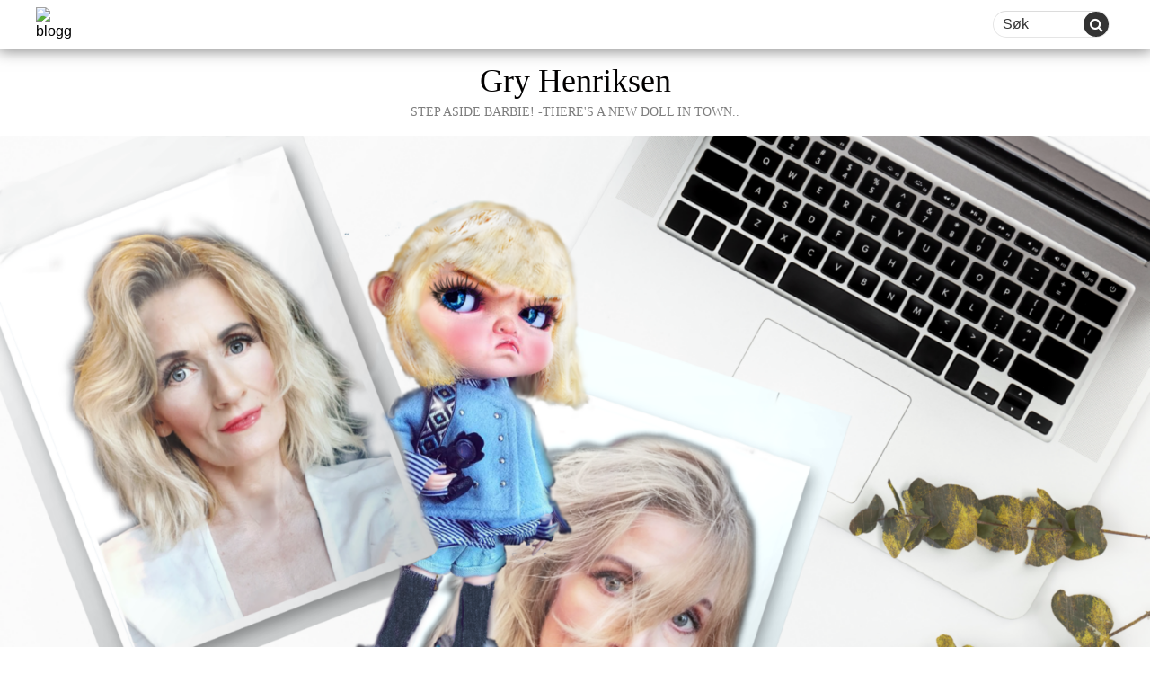

--- FILE ---
content_type: text/html; charset=UTF-8
request_url: https://gryende.blogg.no/2021/06
body_size: 42075
content:
<!DOCTYPE html><html lang="nb-NO" prefix="og: http://ogp.me/ns# fb: http://ogp.me/ns/fb#" class="no-js no-svg"><head><meta charset="UTF-8"><meta name="viewport" content="width=device-width, initial-scale=1"><link rel="profile" href="https://gmpg.org/xfn/11"><link href="//cdnjs.cloudflare.com/ajax/libs/font-awesome/4.7.0/css/font-awesome.min.css" rel="stylesheet" media="nope!" onload="this.media='all'"/> <script defer src="[data-uri]"></script> <title>juni 2021 &#8211; Gry Henriksen</title><link rel='dns-prefetch' href='//www.google.com' /><link rel='dns-prefetch' href='//fonts.googleapis.com' /><link rel='dns-prefetch' href='//s.w.org' /><link href='https://fonts.gstatic.com' crossorigin rel='preconnect' /><link rel="alternate" type="application/rss+xml" title="Gry Henriksen &raquo; strøm" href="https://gryende.blogg.no/feed" /><link rel="alternate" type="application/rss+xml" title="Gry Henriksen &raquo; kommentarstrøm" href="https://gryende.blogg.no/comments/feed" /> <script defer src="[data-uri]"></script> <style type="text/css">img.wp-smiley,
img.emoji {
	display: inline !important;
	border: none !important;
	box-shadow: none !important;
	height: 1em !important;
	width: 1em !important;
	margin: 0 .07em !important;
	vertical-align: -0.1em !important;
	background: none !important;
	padding: 0 !important;
}</style><link rel='stylesheet' id='wp-block-library-css'  href='https://assets.blogg.no/wp-includes/css/dist/block-library/style.min.css?cb=9&ver=5.3.18' type='text/css' media='all' /><link rel='stylesheet' id='wp-components-css'  href='https://assets.blogg.no/wp-includes/css/dist/components/style.min.css?cb=9&ver=5.3.18' type='text/css' media='all' /><link rel='stylesheet' id='wp-editor-font-css'  href='https://fonts.googleapis.com/css?family=Noto+Serif%3A400%2C400i%2C700%2C700i&#038;ver=5.3.18' type='text/css' media='all' /><link rel='stylesheet' id='wp-block-editor-css'  href='https://assets.blogg.no/wp-includes/css/dist/block-editor/style.min.css?cb=9&ver=5.3.18' type='text/css' media='all' /><link rel='stylesheet' id='wp-nux-css'  href='https://assets.blogg.no/wp-includes/css/dist/nux/style.min.css?cb=9&ver=5.3.18' type='text/css' media='all' /><link rel='stylesheet' id='wp-editor-css'  href='https://assets.blogg.no/wp-includes/css/dist/editor/style.min.css?cb=9&ver=5.3.18' type='text/css' media='all' /><link rel='stylesheet' id='metapic_gutenberg-cgb-style-css-css'  href='https://gryende.blogg.no/wp-content/cache/autoptimize/621/autoptimize_single_4c0b6774beed14a5db54b9dc7fbd340a.php?ver=5.3.18' type='text/css' media='all' /><link rel='stylesheet' id='mpp_gutenberg-css'  href='https://gryende.blogg.no/wp-content/cache/autoptimize/621/autoptimize_single_e166554d9568a75420df25df66eee803.php?ver=2.6.3' type='text/css' media='all' /><link rel='stylesheet' id='egmont_comment_notification-css'  href='https://assets.blogg.no/wp-content/plugins/egmont-comment-notification/public/css/egmont-comment-notification-public.css?cb=9&ver=1.0.0' type='text/css' media='all' /><link rel='stylesheet' id='egmont-importer-css'  href='https://gryende.blogg.no/wp-content/cache/autoptimize/621/autoptimize_single_a530cfc0cbfa10e165a76e1f43f530d3.php?ver=1.0.1' type='text/css' media='all' /><link rel='stylesheet' id='egmont-irs-css'  href='https://gryende.blogg.no/wp-content/cache/autoptimize/621/autoptimize_single_91da2e2527816baafd0991f2a86b3b21.php?ver=1.0.1' type='text/css' media='all' /><link rel='stylesheet' id='egmont_monitoring_app-css'  href='https://assets.blogg.no/wp-content/plugins/egmont-monitoring-app/public/css/egmont-monitoring-app-public.css?cb=9&ver=1.0.3' type='text/css' media='all' /><link rel='stylesheet' id='egmont-utility-css'  href='https://gryende.blogg.no/wp-content/cache/autoptimize/621/autoptimize_single_ef4727b8f331b40611dfad5607aa294b.php?ver=1.0.19' type='text/css' media='all' /><link rel='stylesheet' id='wpdp-style2-css'  href='https://gryende.blogg.no/wp-content/cache/autoptimize/621/autoptimize_single_7fd2bf3b427498e32b7b48f643716acf.php?t=1770062659&#038;ver=5.3.18' type='text/css' media='all' /><link rel='stylesheet' id='wpdp-style3-css'  href='https://gryende.blogg.no/wp-content/cache/autoptimize/621/autoptimize_single_64dfb75ef30cbf691e7858dc1992b4df.php?ver=5.3.18' type='text/css' media='all' /><link rel='stylesheet' id='egmont-one-fonts-css'  href='https://fonts.googleapis.com/css?family=Open%2BSans%3A300%2C400%2C600&#038;subset=latin%2Clatin-ext' type='text/css' media='all' /><link rel='stylesheet' id='bootstrap-css'  href='https://assets.blogg.no/wp-content/themes/egmont_one/assets/css/bootstrap.min.css?cb=9&ver=3.3.7' type='text/css' media='all' /><link rel='stylesheet' id='egmont-one-style-css'  href='https://gryende.blogg.no/wp-content/cache/autoptimize/621/autoptimize_single_2a8796111b3b17efd5ea7c57c1e3a667.php?ver=1.7.6' type='text/css' media='all' /><link rel='stylesheet' id='screen-css'  href='https://gryende.blogg.no/wp-content/cache/autoptimize/621/autoptimize_single_af1cfc7e62ebee021c38f0d9db03e914.php?ver=1.7.6' type='text/css' media='all' /><link rel='stylesheet' id='bloggsite-css'  href='https://gryende.blogg.no/wp-content/cache/autoptimize/621/autoptimize_single_0554525b6a8fc5cf473149e0ea6aa383.php?ver=1.7.6' type='text/css' media='all' /><link rel='stylesheet' id='bloggsite_ie-css'  href='https://gryende.blogg.no/wp-content/cache/autoptimize/621/autoptimize_single_ad63b5f81ac1049d7c0f76e92fb5b425.php?ver=1.7.6' type='text/css' media='all' /><link rel='stylesheet' id='__EPYT__style-css'  href='https://assets.blogg.no/wp-content/plugins/youtube-embed-plus/styles/ytprefs.min.css?cb=9&ver=14.2.1.2' type='text/css' media='all' /><style id='__EPYT__style-inline-css' type='text/css'>.epyt-gallery-thumb {
                        width: 33.333%;
                }</style> <script type='text/javascript' src='https://assets.blogg.no/wp-includes/js/jquery/jquery.js?cb=9&ver=1.12.4-wp'></script> <script defer type='text/javascript' src='https://assets.blogg.no/wp-includes/js/jquery/jquery-migrate.min.js?cb=9&ver=1.4.1'></script> <script defer type='text/javascript' src='https://gryende.blogg.no/wp-content/cache/autoptimize/621/autoptimize_single_49cea0a781874a962879c2caca9bc322.php?ver=1.0.0'></script> <script defer type='text/javascript' src='https://gryende.blogg.no/wp-content/cache/autoptimize/621/autoptimize_single_86422f6d78aba16e12ad7b4cbdf3c0ce.php?ver=1.0.1'></script> <script defer type='text/javascript' src='https://gryende.blogg.no/wp-content/cache/autoptimize/621/autoptimize_single_49cea0a781874a962879c2caca9bc322.php?ver=1.0.3'></script> <script defer type='text/javascript' src='https://gryende.blogg.no/wp-content/cache/autoptimize/621/autoptimize_single_46132cfce5b46083def8e8e80e6d2e11.php?ver=1.0.19'></script> <script defer type='text/javascript' src='https://gryende.blogg.no/wp-content/cache/autoptimize/621/autoptimize_single_6857ed16327f63b33982ea69d8f73350.php?ver=1.6.1'></script> <script defer type='text/javascript' src='https://assets.blogg.no/wp-includes/js/jquery/ui/core.min.js?cb=9&ver=1.11.4'></script> <script defer type='text/javascript' src='https://assets.blogg.no/wp-includes/js/jquery/ui/datepicker.min.js?cb=9&ver=1.11.4'></script> <script defer src="[data-uri]"></script> <script defer src="[data-uri]"></script> <script defer type='text/javascript' src='https://gryende.blogg.no/wp-content/cache/autoptimize/621/autoptimize_single_9da2cec1a3af1f87f077b9374ab2951f.php?ver=5.3.18'></script> <script defer type='text/javascript' src='https://gryende.blogg.no/wp-content/cache/autoptimize/621/autoptimize_single_0e78de08ffb0ac10643362d9d6ac4d6b.php?ver=5.3.18'></script> <!--[if lte IE 9]> <script type='text/javascript' src='//assets.blogg.no/wp-content/themes/egmont_one/dist/html5shiv.js?cb=9&ver=3.7.3'></script> <![endif]--> <script defer type='text/javascript' src='//assets.blogg.no/wp-content/themes/egmont_one/assets/js/bootstrap.min.js?cb=9&ver=1.7.6'></script> <script defer type='text/javascript' src='https://gryende.blogg.no/wp-content/cache/autoptimize/621/autoptimize_single_eb380e66eef33caacea9306936ebb525.php?ver=1.7.6'></script> <script defer src="[data-uri]"></script> <script defer type='text/javascript' src='//assets.blogg.no/wp-content/plugins/youtube-embed-plus/scripts/ytprefs.min.js?cb=9&ver=14.2.1.2'></script> <link rel='https://api.w.org/' href='https://gryende.blogg.no/wp-json/' /><link rel="EditURI" type="application/rsd+xml" title="RSD" href="https://gryende.blogg.no/xmlrpc.php?rsd" /><link rel="wlwmanifest" type="application/wlwmanifest+xml" href="https://gryende.blogg.no/wp-includes/wlwmanifest.xml" /><meta name="generator" content="WordPress 5.3.18" /><style>@media (min-width: 769px) {.cascade-box.ad-wrapper>div.ad-container.gpt-twocolumn {width: 50%;}}</style><link rel="shortcut icon" type="image/png" href="https://assets.blogg.no/wp-content/themes/egmont_one/assets/images/blogg_favicon.png" /><link rel="apple-touch-icon" type="image/png" href="https://assets.blogg.no/wp-content/themes/egmont_one/assets/images/blogg-fav-180x180.png" /><style type="text/css">.grecaptcha-badge { 
    visibility: hidden;
}</style><meta property="og:locale" content="nb_NO"/><meta property="og:site_name" content="Gry Henriksen"/><meta property="og:title" content="juni 2021 Archives"/><meta property="og:url" content="https://gryende.blogg.no/2021/06"/><meta property="og:type" content="article"/><meta property="og:description" content="STEP ASIDE BARBIE! -THERE&#039;S A NEW DOLL IN TOWN.."/><meta property="og:image" content="https://cdn1.blogg.no/content/uploads/sites/621/2019/11/04180624/2header.jpg"/><meta property="og:image:url" content="https://cdn1.blogg.no/content/uploads/sites/621/2019/11/04180624/2header.jpg"/><meta property="og:image:secure_url" content="https://cdn1.blogg.no/content/uploads/sites/621/2019/11/04180624/2header.jpg"/><meta property="fb:app_id" content="2173700469537245"/><meta itemprop="name" content="juni 2021 Archives"/><meta itemprop="headline" content="juni 2021 Archives"/><meta itemprop="description" content="STEP ASIDE BARBIE! -THERE&#039;S A NEW DOLL IN TOWN.."/><meta itemprop="image" content="https://cdn.blogg.no/content/uploads/sites/621/2019/11/04180624/2header.jpg"/><meta name="twitter:title" content="juni 2021 Archives"/><meta name="twitter:url" content="https://gryende.blogg.no/2021/06"/><meta name="twitter:description" content="STEP ASIDE BARBIE! -THERE&#039;S A NEW DOLL IN TOWN.."/><meta name="twitter:image" content="https://cdn.blogg.no/content/uploads/sites/621/2019/11/04180624/2header.jpg"/><meta name="twitter:card" content="summary_large_image"/> <noscript><style id="rocket-lazyload-nojs-css">.rll-youtube-player, [data-lazy-src]{display:none !important;}</style></noscript><script>var dataLayer = dataLayer || []; dataLayer.push({'Leah':'Candy'});var pageData = {"isWpPost":false};</script><script>"use strict";function _typeof(t){return(_typeof="function"==typeof Symbol&&"symbol"==typeof Symbol.iterator?function(t){return typeof t}:function(t){return t&&"function"==typeof Symbol&&t.constructor===Symbol&&t!==Symbol.prototype?"symbol":typeof t})(t)}!function(){var t=function(){var t,e,o=[],n=window,r=n;for(;r;){try{if(r.frames.__tcfapiLocator){t=r;break}}catch(t){}if(r===n.top)break;r=r.parent}t||(!function t(){var e=n.document,o=!!n.frames.__tcfapiLocator;if(!o)if(e.body){var r=e.createElement("iframe");r.style.cssText="display:none",r.name="__tcfapiLocator",e.body.appendChild(r)}else setTimeout(t,5);return!o}(),n.__tcfapi=function(){for(var t=arguments.length,n=new Array(t),r=0;r<t;r++)n[r]=arguments[r];if(!n.length)return o;"setGdprApplies"===n[0]?n.length>3&&2===parseInt(n[1],10)&&"boolean"==typeof n[3]&&(e=n[3],"function"==typeof n[2]&&n[2]("set",!0)):"ping"===n[0]?"function"==typeof n[2]&&n[2]({gdprApplies:e,cmpLoaded:!1,cmpStatus:"stub"}):o.push(n)},n.addEventListener("message",(function(t){var e="string"==typeof t.data,o={};if(e)try{o=JSON.parse(t.data)}catch(t){}else o=t.data;var n="object"===_typeof(o)&&null!==o?o.__tcfapiCall:null;n&&window.__tcfapi(n.command,n.version,(function(o,r){var a={__tcfapiReturn:{returnValue:o,success:r,callId:n.callId}};t&&t.source&&t.source.postMessage&&t.source.postMessage(e?JSON.stringify(a):a,"*")}),n.parameter)}),!1))};"undefined"!=typeof module?module.exports=t:t()}();</script>

<script>
    window._sp_queue = [];
    window._sp_ = {
        config: {
            accountId: 2038,
            baseEndpoint: 'https://consent.blogg.no',
            
            gdpr: { },

            events: {
                onMessageChoiceSelect: function() {
                    console.log('[event] onMessageChoiceSelect', arguments);
                },
                onMessageReady: function() {
                    console.log('[event] onMessageReady', arguments);
                },
                onMessageChoiceError: function() {
                    console.log('[event] onMessageChoiceError', arguments);
                },
                onPrivacyManagerAction: function() {
                    console.log('[event] onPrivacyManagerAction', arguments);
                },
                onPMCancel: function() {
                    console.log('[event] onPMCancel', arguments);
                },
                onMessageReceiveData: function() {
                    console.log('[event] onMessageReceiveData', arguments);
                },
                onSPPMObjectReady: function() {
                    console.log('[event] onSPPMObjectReady', arguments);
                },
                onConsentReady: function (consentUUID, euconsent) {
                    console.log('[event] onConsentReady', arguments);
                },
                onError: function() {
                    console.log('[event] onError', arguments);
                },
            }
        }
    }
</script>
<script src='https://consent.blogg.no/unified/wrapperMessagingWithoutDetection.js' async></script>
<script src="https://cncptx.com/pubscript/blogg.no_prod.js" async></script>
<script>
window.gptConfig = {adUnitPath: "bloggno/partner/gryende", targeting: {"bloggtype":"ablog","bsubdomain":"gryende","bloggcatep":"Livsstil","bloggbarn":"0","bloggage":"44","blogggen":"f","bloggkom":"askim","region":"3942","subdomain":"gryende","bloggstat":"s"}};
if (typeof pageData != 'undefined' && pageData != null && pageData.isWpPost == true) {
  window.gptConfig.targeting.article = pageData.id;
  if (typeof pageData.categories != 'undefined')
    window.gptConfig.targeting.bloggsubcat = pageData.categories;
  if (typeof pageData.tags != 'undefined')
    window.gptConfig.targeting.blogghash = pageData.tags;
}    globalThis.siteTargeting = globalThis.siteTargeting || {};
    if (typeof CAP != 'undefined' && CAP.tags && !C.targeting.emne) {
        globalThis.siteTargeting.emne = cap.tags;
    }
    console.log('siteTargeting', globalThis.siteTargeting);
    window.gptConfig = window.gptConfig || {};

    if (window.gptConfig) {
        if (window.gptConfig.targeting) {
            Object.assign(globalThis.siteTargeting, window.gptConfig.targeting);
        }

        if (window.gptConfig.adUnitPath) {
            globalThis.siteTargeting.adUnitPath = window.gptConfig.adUnitPath;
        }
    }
    console.log('siteTargeting after merge:', globalThis.siteTargeting);
</script><script type="application/javascript">
setTimeout(function(){(function(w,d,s,l,i){w[l]=w[l]||[];w[l].push({'gtm.start': new Date().getTime(),event:'gtm.js'});var f=d.getElementsByTagName(s)[0],j=d.createElement(s), dl=l!='dataLayer'?'&l='+l:'';j.async=true;j.src='//www.googletagmanager.com/gtm.js?id='+i+dl;f.parentNode.insertBefore(j,f);})(window,document,'script','dataLayer','GTM-KHPCXZN');}, 2000);
</script></head><script>console.log('cloudflare edge include of ads took 9 millis.');</script><body class="archive date hfeed has-header-image page-two-column colors-light"><div id="blogg_dsk_top" class="doubleclickAd" style="fontSize:0; height: 0; width: 0; margin: 0; padding: 0;" data-adslot="outofpage"></div><div id="blogg_mob_top"></div><div class="" style="overflow-x: hidden;"><div class="wrap-background"> <a class="skip-link screen-reader-text" href="#content"> Skip to content</a><header class="header "><div class="header-top"><div class="header-top-left"> <a class="site-logo-link" href="https://blogg.no/"> <img alt="blogg" src="data:image/svg+xml,%3Csvg%20xmlns='http://www.w3.org/2000/svg'%20viewBox='0%200%200%200'%3E%3C/svg%3E" data-lazy-src="https://gryende.blogg.no/wp-content/themes/egmont_one/assets/images/logo.png" /><noscript><img alt="blogg" src="https://gryende.blogg.no/wp-content/themes/egmont_one/assets/images/logo.png" /></noscript> </a></div><div class="header-top-right"><form method="post" class="searchform" name="search" > <input autocomplete="off" name="criteria" placeholder="Søk" type="text"> <button class="button" type="submit"><i class="fa fa-search"></i></button></form> <button type="button" class="menu-hamburger"> <span class="sr-only">Toggle navigation</span> <i class="fa fa-bars fa-2x" aria-hidden="true"></i> </button></div></div><nav class="main-navigation menu-toggle" role="navigation" aria-label="Top Menu"><div class="nav-left"> <a class="site-logo-link" href="https://blogg.no/"> <img alt="blogg" width="75%" src="data:image/svg+xml,%3Csvg%20xmlns='http://www.w3.org/2000/svg'%20viewBox='0%200%2075%200'%3E%3C/svg%3E" data-lazy-src="https://gryende.blogg.no/wp-content/themes/egmont_one/assets/images/logo.png" /><noscript><img alt="blogg" width="75%" src="https://gryende.blogg.no/wp-content/themes/egmont_one/assets/images/logo.png" /></noscript> </a></div><ul id="top-menu" class="menu-container nav-sticky"><li id="menu-item-4" class="menu-item menu-item-type-custom menu-item-object-custom menu-item"><a href="/" class="menu-link"><span>Hjem</span></a></li><li id="menu-item-24" class="category_list menu-item menu-item-type-category_list menu-item-object- menu-item-has-children menu-dropdown menu-item"><a href="javascript:void(0)" class="menu-link menu-dropdown-toggle"><span>Kategori</span></a><ul class='menu-container'><li id="menu-item-1000024" class="menu-item menu-item-type- menu-item-object- menu-item"><a href="https://gryende.blogg.no/category/adds" class="menu-link"><span>Adds</span></a></li><li id="menu-item-1000025" class="menu-item menu-item-type- menu-item-object- menu-item"><a href="https://gryende.blogg.no/category/bildedryss" class="menu-link"><span>Bildedryss</span></a></li><li id="menu-item-1000026" class="menu-item menu-item-type- menu-item-object- menu-item"><a href="https://gryende.blogg.no/category/blogg" class="menu-link"><span>Blogg</span></a></li><li id="menu-item-1000027" class="menu-item menu-item-type- menu-item-object- menu-item-has-children menu-dropdown menu-item"><a href="javascript:void(0)" class="menu-link menu-dropdown-toggle"><span>Blogganbefalinger</span></a><ul class='menu-container'><li id="menu-item-2000054" class="menu-item menu-item-type- menu-item-object- menu-item"><a href="https://gryende.blogg.no/category/blogganbefalinger/undervurderte-blogger" class="menu-link"><span>Undervurderte Blogger</span></a></li></ul></li><li id="menu-item-1000028" class="menu-item menu-item-type- menu-item-object- menu-item-has-children menu-dropdown menu-item"><a href="javascript:void(0)" class="menu-link menu-dropdown-toggle"><span>Bloggertfordringer</span></a><ul class='menu-container'><li id="menu-item-2000041" class="menu-item menu-item-type- menu-item-object- menu-item"><a href="https://gryende.blogg.no/category/bloggertfordringer/hvis-jeg-var-deg" class="menu-link"><span>Hvis jeg var deg!..</span></a></li><li id="menu-item-2000042" class="menu-item menu-item-type- menu-item-object- menu-item"><a href="https://gryende.blogg.no/category/bloggertfordringer/konkurranser-og-events" class="menu-link"><span>konkurranser og events</span></a></li></ul></li><li id="menu-item-1000029" class="menu-item menu-item-type- menu-item-object- menu-item"><a href="https://gryende.blogg.no/category/dagens-bilde" class="menu-link"><span>Dagens Bilde</span></a></li><li id="menu-item-1000030" class="menu-item menu-item-type- menu-item-object- menu-item"><a href="https://gryende.blogg.no/category/en-bloggers-bekjennelser" class="menu-link"><span>En Bloggers Bekjennelser!</span></a></li><li id="menu-item-1000031" class="menu-item menu-item-type- menu-item-object- menu-item-has-children menu-dropdown menu-item"><a href="javascript:void(0)" class="menu-link menu-dropdown-toggle"><span>ENGLISH</span></a><ul class='menu-container'><li class="menu-item menu-item-type- menu-item-object- menu-item"><a href="https://gryende.blogg.no/category/english/health-beauty" class="menu-link"><span>Health &amp; Beauty</span></a></li></ul></li><li id="menu-item-1000032" class="menu-item menu-item-type- menu-item-object- menu-item"><a href="https://gryende.blogg.no/category/gry-mat" class="menu-link"><span>Gry-Mat</span></a></li><li id="menu-item-1000033" class="menu-item menu-item-type- menu-item-object- menu-item"><a href="https://gryende.blogg.no/category/gryxen-awards" class="menu-link"><span>GRYXEN-AWARDS!</span></a></li><li id="menu-item-1000035" class="menu-item menu-item-type- menu-item-object- menu-item"><a href="https://gryende.blogg.no/category/humor" class="menu-link"><span>Humor</span></a></li><li id="menu-item-1000036" class="menu-item menu-item-type- menu-item-object- menu-item"><a href="https://gryende.blogg.no/category/hvem-er-verst" class="menu-link"><span>Hvem er verst?</span></a></li><li id="menu-item-1000039" class="menu-item menu-item-type- menu-item-object- menu-item"><a href="https://gryende.blogg.no/category/mental-helse" class="menu-link"><span>Mental helse</span></a></li><li id="menu-item-1000040" class="menu-item menu-item-type- menu-item-object- menu-item"><a href="https://gryende.blogg.no/category/nar-sant-ikke-skal-sies" class="menu-link"><span>Når sant (ikke) skal sies</span></a></li><li id="menu-item-1000041" class="menu-item menu-item-type- menu-item-object- menu-item"><a href="https://gryende.blogg.no/category/personlig" class="menu-link"><span>Personlig</span></a></li><li id="menu-item-1000042" class="menu-item menu-item-type- menu-item-object- menu-item"><a href="https://gryende.blogg.no/category/poetiske-makkverk" class="menu-link"><span>Poetiske makkverk</span></a></li><li id="menu-item-1000043" class="menu-item menu-item-type- menu-item-object- menu-item"><a href="https://gryende.blogg.no/category/samfunn" class="menu-link"><span>Samfunn</span></a></li><li id="menu-item-1000044" class="menu-item menu-item-type- menu-item-object- menu-item"><a href="https://gryende.blogg.no/category/science" class="menu-link"><span>Science</span></a></li><li id="menu-item-1000045" class="menu-item menu-item-type- menu-item-object- menu-item"><a href="https://gryende.blogg.no/category/selvutvikling" class="menu-link"><span>Selvutvikling</span></a></li><li id="menu-item-1000046" class="menu-item menu-item-type- menu-item-object- menu-item"><a href="https://gryende.blogg.no/category/skjonnhet-og-helse" class="menu-link"><span>skjønnhet og helse</span></a></li><li id="menu-item-1000047" class="menu-item menu-item-type- menu-item-object- menu-item-has-children menu-dropdown menu-item"><a href="javascript:void(0)" class="menu-link menu-dropdown-toggle"><span>Underholdning</span></a><ul class='menu-container'><li id="menu-item-2000071" class="menu-item menu-item-type- menu-item-object- menu-item"><a href="https://gryende.blogg.no/category/underholdning/sport" class="menu-link"><span>Sport</span></a></li></ul></li><li id="menu-item-1000049" class="menu-item menu-item-type- menu-item-object- menu-item"><a href="https://gryende.blogg.no/category/the-zoo" class="menu-link"><span>The Zoo</span></a></li><li id="menu-item-1000050" class="menu-item menu-item-type- menu-item-object- menu-item"><a href="https://gryende.blogg.no/category/tips-triks" class="menu-link"><span>Tips &amp; Triks</span></a></li></ul></li><li id="menu-item-25" class="archive_list menu-item menu-item-type-archive_list menu-item-object- menu-item-has-children menu-dropdown menu-item"><a href="javascript:void(0)" class="menu-link menu-dropdown-toggle"><span>Arkiv</span></a><ul class='menu-container'><li class="menu-item menu-item-type- menu-item-object- menu-item"><a href="https://gryende.blogg.no/2025/12" class="menu-link"><span>desember 2025</span></a></li><li class="menu-item menu-item-type- menu-item-object- menu-item"><a href="https://gryende.blogg.no/2025/11" class="menu-link"><span>november 2025</span></a></li><li class="menu-item menu-item-type- menu-item-object- menu-item-has-children menu-item"><a href="https://gryende.blogg.no/2025/10" class="menu-link"><span>oktober 2025</span></a></li><li class="menu-item menu-item-type- menu-item-object- menu-item-has-children menu-item"><a href="https://gryende.blogg.no/2025/09" class="menu-link"><span>september 2025</span></a></li><li class="menu-item menu-item-type- menu-item-object- menu-item"><a href="https://gryende.blogg.no/2025/08" class="menu-link"><span>august 2025</span></a></li><li class="menu-item menu-item-type- menu-item-object- menu-item"><a href="https://gryende.blogg.no/2025/07" class="menu-link"><span>juli 2025</span></a></li><li class="menu-item menu-item-type- menu-item-object- menu-item-has-children menu-item"><a href="https://gryende.blogg.no/2025/06" class="menu-link"><span>juni 2025</span></a></li><li class="menu-item menu-item-type- menu-item-object- menu-item"><a href="https://gryende.blogg.no/2025/05" class="menu-link"><span>mai 2025</span></a></li><li class="menu-item menu-item-type- menu-item-object- menu-item"><a href="https://gryende.blogg.no/2025/04" class="menu-link"><span>april 2025</span></a></li><li id="menu-item-1000034" class="menu-item menu-item-type- menu-item-object- menu-item"><a href="https://gryende.blogg.no/2025/03" class="menu-link"><span>mars 2025</span></a></li><li class="menu-item menu-item-type- menu-item-object- menu-item"><a href="https://gryende.blogg.no/2025/02" class="menu-link"><span>februar 2025</span></a></li><li class="menu-item menu-item-type- menu-item-object- menu-item"><a href="https://gryende.blogg.no/2025/01" class="menu-link"><span>januar 2025</span></a></li><li id="menu-item-1000037" class="menu-item menu-item-type- menu-item-object- menu-item"><a href="https://gryende.blogg.no/2024/12" class="menu-link"><span>desember 2024</span></a></li><li id="menu-item-1000038" class="menu-item menu-item-type- menu-item-object- menu-item"><a href="https://gryende.blogg.no/2024/11" class="menu-link"><span>november 2024</span></a></li><li class="menu-item menu-item-type- menu-item-object- menu-item"><a href="https://gryende.blogg.no/2024/10" class="menu-link"><span>oktober 2024</span></a></li><li class="menu-item menu-item-type- menu-item-object- menu-item"><a href="https://gryende.blogg.no/2024/09" class="menu-link"><span>september 2024</span></a></li><li class="menu-item menu-item-type- menu-item-object- menu-item"><a href="https://gryende.blogg.no/2024/08" class="menu-link"><span>august 2024</span></a></li><li class="menu-item menu-item-type- menu-item-object- menu-item"><a href="https://gryende.blogg.no/2024/07" class="menu-link"><span>juli 2024</span></a></li><li class="menu-item menu-item-type- menu-item-object- menu-item"><a href="https://gryende.blogg.no/2024/06" class="menu-link"><span>juni 2024</span></a></li><li class="menu-item menu-item-type- menu-item-object- menu-item"><a href="https://gryende.blogg.no/2024/05" class="menu-link"><span>mai 2024</span></a></li><li class="menu-item menu-item-type- menu-item-object- menu-item"><a href="https://gryende.blogg.no/2024/04" class="menu-link"><span>april 2024</span></a></li><li class="menu-item menu-item-type- menu-item-object- menu-item"><a href="https://gryende.blogg.no/2024/03" class="menu-link"><span>mars 2024</span></a></li><li class="menu-item menu-item-type- menu-item-object- menu-item-has-children menu-item"><a href="https://gryende.blogg.no/2024/02" class="menu-link"><span>februar 2024</span></a></li><li id="menu-item-1000048" class="menu-item menu-item-type- menu-item-object- menu-item"><a href="https://gryende.blogg.no/2024/01" class="menu-link"><span>januar 2024</span></a></li><li class="menu-item menu-item-type- menu-item-object- menu-item"><a href="https://gryende.blogg.no/2023/12" class="menu-link"><span>desember 2023</span></a></li><li class="menu-item menu-item-type- menu-item-object- menu-item"><a href="https://gryende.blogg.no/2023/11" class="menu-link"><span>november 2023</span></a></li><li id="menu-item-1000051" class="menu-item menu-item-type- menu-item-object- menu-item"><a href="https://gryende.blogg.no/2023/10" class="menu-link"><span>oktober 2023</span></a></li><li id="menu-item-1000052" class="menu-item menu-item-type- menu-item-object- menu-item"><a href="https://gryende.blogg.no/2023/09" class="menu-link"><span>september 2023</span></a></li><li id="menu-item-1000053" class="menu-item menu-item-type- menu-item-object- menu-item"><a href="https://gryende.blogg.no/2023/08" class="menu-link"><span>august 2023</span></a></li><li id="menu-item-1000054" class="menu-item menu-item-type- menu-item-object- menu-item"><a href="https://gryende.blogg.no/2023/07" class="menu-link"><span>juli 2023</span></a></li><li id="menu-item-1000055" class="menu-item menu-item-type- menu-item-object- menu-item"><a href="https://gryende.blogg.no/2023/06" class="menu-link"><span>juni 2023</span></a></li><li id="menu-item-1000056" class="menu-item menu-item-type- menu-item-object- menu-item"><a href="https://gryende.blogg.no/2023/05" class="menu-link"><span>mai 2023</span></a></li><li id="menu-item-1000057" class="menu-item menu-item-type- menu-item-object- menu-item"><a href="https://gryende.blogg.no/2023/04" class="menu-link"><span>april 2023</span></a></li><li id="menu-item-1000058" class="menu-item menu-item-type- menu-item-object- menu-item"><a href="https://gryende.blogg.no/2023/03" class="menu-link"><span>mars 2023</span></a></li><li id="menu-item-1000059" class="menu-item menu-item-type- menu-item-object- menu-item"><a href="https://gryende.blogg.no/2023/02" class="menu-link"><span>februar 2023</span></a></li><li id="menu-item-1000060" class="menu-item menu-item-type- menu-item-object- menu-item"><a href="https://gryende.blogg.no/2023/01" class="menu-link"><span>januar 2023</span></a></li><li id="menu-item-1000061" class="menu-item menu-item-type- menu-item-object- menu-item"><a href="https://gryende.blogg.no/2022/12" class="menu-link"><span>desember 2022</span></a></li><li id="menu-item-1000062" class="menu-item menu-item-type- menu-item-object- menu-item"><a href="https://gryende.blogg.no/2022/11" class="menu-link"><span>november 2022</span></a></li><li id="menu-item-1000063" class="menu-item menu-item-type- menu-item-object- menu-item"><a href="https://gryende.blogg.no/2022/10" class="menu-link"><span>oktober 2022</span></a></li><li id="menu-item-1000064" class="menu-item menu-item-type- menu-item-object- menu-item"><a href="https://gryende.blogg.no/2022/09" class="menu-link"><span>september 2022</span></a></li><li id="menu-item-1000065" class="menu-item menu-item-type- menu-item-object- menu-item"><a href="https://gryende.blogg.no/2022/08" class="menu-link"><span>august 2022</span></a></li><li id="menu-item-1000066" class="menu-item menu-item-type- menu-item-object- menu-item"><a href="https://gryende.blogg.no/2022/07" class="menu-link"><span>juli 2022</span></a></li><li id="menu-item-1000067" class="menu-item menu-item-type- menu-item-object- menu-item"><a href="https://gryende.blogg.no/2022/06" class="menu-link"><span>juni 2022</span></a></li><li id="menu-item-1000068" class="menu-item menu-item-type- menu-item-object- menu-item"><a href="https://gryende.blogg.no/2022/05" class="menu-link"><span>mai 2022</span></a></li><li id="menu-item-1000069" class="menu-item menu-item-type- menu-item-object- menu-item"><a href="https://gryende.blogg.no/2022/04" class="menu-link"><span>april 2022</span></a></li><li id="menu-item-1000070" class="menu-item menu-item-type- menu-item-object- menu-item"><a href="https://gryende.blogg.no/2022/03" class="menu-link"><span>mars 2022</span></a></li><li id="menu-item-1000071" class="menu-item menu-item-type- menu-item-object- menu-item"><a href="https://gryende.blogg.no/2022/02" class="menu-link"><span>februar 2022</span></a></li><li id="menu-item-1000072" class="menu-item menu-item-type- menu-item-object- menu-item"><a href="https://gryende.blogg.no/2022/01" class="menu-link"><span>januar 2022</span></a></li><li id="menu-item-1000073" class="menu-item menu-item-type- menu-item-object- menu-item"><a href="https://gryende.blogg.no/2021/12" class="menu-link"><span>desember 2021</span></a></li><li id="menu-item-1000074" class="menu-item menu-item-type- menu-item-object- menu-item"><a href="https://gryende.blogg.no/2021/11" class="menu-link"><span>november 2021</span></a></li><li id="menu-item-1000075" class="menu-item menu-item-type- menu-item-object- menu-item"><a href="https://gryende.blogg.no/2021/10" class="menu-link"><span>oktober 2021</span></a></li><li id="menu-item-1000076" class="menu-item menu-item-type- menu-item-object- menu-item"><a href="https://gryende.blogg.no/2021/09" class="menu-link"><span>september 2021</span></a></li><li id="menu-item-1000077" class="menu-item menu-item-type- menu-item-object- menu-item"><a href="https://gryende.blogg.no/2021/08" class="menu-link"><span>august 2021</span></a></li><li id="menu-item-1000078" class="menu-item menu-item-type- menu-item-object- menu-item"><a href="https://gryende.blogg.no/2021/07" class="menu-link"><span>juli 2021</span></a></li><li id="menu-item-1000079" class="menu-item menu-item-type- menu-item-object- menu-item"><a href="https://gryende.blogg.no/2021/06" class="menu-link"><span>juni 2021</span></a></li><li id="menu-item-1000080" class="menu-item menu-item-type- menu-item-object- menu-item"><a href="https://gryende.blogg.no/2021/05" class="menu-link"><span>mai 2021</span></a></li><li id="menu-item-1000081" class="menu-item menu-item-type- menu-item-object- menu-item"><a href="https://gryende.blogg.no/2021/04" class="menu-link"><span>april 2021</span></a></li><li id="menu-item-1000082" class="menu-item menu-item-type- menu-item-object- menu-item"><a href="https://gryende.blogg.no/2021/03" class="menu-link"><span>mars 2021</span></a></li><li id="menu-item-1000083" class="menu-item menu-item-type- menu-item-object- menu-item"><a href="https://gryende.blogg.no/2021/02" class="menu-link"><span>februar 2021</span></a></li><li id="menu-item-1000084" class="menu-item menu-item-type- menu-item-object- menu-item"><a href="https://gryende.blogg.no/2021/01" class="menu-link"><span>januar 2021</span></a></li><li id="menu-item-1000085" class="menu-item menu-item-type- menu-item-object- menu-item"><a href="https://gryende.blogg.no/2020/12" class="menu-link"><span>desember 2020</span></a></li><li id="menu-item-1000086" class="menu-item menu-item-type- menu-item-object- menu-item"><a href="https://gryende.blogg.no/2020/11" class="menu-link"><span>november 2020</span></a></li><li id="menu-item-1000087" class="menu-item menu-item-type- menu-item-object- menu-item"><a href="https://gryende.blogg.no/2020/10" class="menu-link"><span>oktober 2020</span></a></li><li id="menu-item-1000088" class="menu-item menu-item-type- menu-item-object- menu-item"><a href="https://gryende.blogg.no/2020/09" class="menu-link"><span>september 2020</span></a></li><li id="menu-item-1000089" class="menu-item menu-item-type- menu-item-object- menu-item"><a href="https://gryende.blogg.no/2020/08" class="menu-link"><span>august 2020</span></a></li><li id="menu-item-1000090" class="menu-item menu-item-type- menu-item-object- menu-item"><a href="https://gryende.blogg.no/2020/07" class="menu-link"><span>juli 2020</span></a></li><li id="menu-item-1000091" class="menu-item menu-item-type- menu-item-object- menu-item"><a href="https://gryende.blogg.no/2020/05" class="menu-link"><span>mai 2020</span></a></li><li id="menu-item-1000092" class="menu-item menu-item-type- menu-item-object- menu-item"><a href="https://gryende.blogg.no/2020/04" class="menu-link"><span>april 2020</span></a></li><li id="menu-item-1000093" class="menu-item menu-item-type- menu-item-object- menu-item"><a href="https://gryende.blogg.no/2020/03" class="menu-link"><span>mars 2020</span></a></li><li id="menu-item-1000094" class="menu-item menu-item-type- menu-item-object- menu-item"><a href="https://gryende.blogg.no/2020/02" class="menu-link"><span>februar 2020</span></a></li><li id="menu-item-1000095" class="menu-item menu-item-type- menu-item-object- menu-item"><a href="https://gryende.blogg.no/2020/01" class="menu-link"><span>januar 2020</span></a></li><li id="menu-item-1000096" class="menu-item menu-item-type- menu-item-object- menu-item"><a href="https://gryende.blogg.no/2019/12" class="menu-link"><span>desember 2019</span></a></li><li id="menu-item-1000097" class="menu-item menu-item-type- menu-item-object- menu-item"><a href="https://gryende.blogg.no/2019/11" class="menu-link"><span>november 2019</span></a></li><li id="menu-item-1000098" class="menu-item menu-item-type- menu-item-object- menu-item"><a href="https://gryende.blogg.no/2019/10" class="menu-link"><span>oktober 2019</span></a></li><li id="menu-item-1000099" class="menu-item menu-item-type- menu-item-object- menu-item"><a href="https://gryende.blogg.no/2019/09" class="menu-link"><span>september 2019</span></a></li><li id="menu-item-1000100" class="menu-item menu-item-type- menu-item-object- menu-item"><a href="https://gryende.blogg.no/2019/08" class="menu-link"><span>august 2019</span></a></li><li id="menu-item-1000101" class="menu-item menu-item-type- menu-item-object- menu-item"><a href="https://gryende.blogg.no/2019/07" class="menu-link"><span>juli 2019</span></a></li><li id="menu-item-1000102" class="menu-item menu-item-type- menu-item-object- menu-item"><a href="https://gryende.blogg.no/2019/06" class="menu-link"><span>juni 2019</span></a></li><li id="menu-item-1000103" class="menu-item menu-item-type- menu-item-object- menu-item"><a href="https://gryende.blogg.no/2019/05" class="menu-link"><span>mai 2019</span></a></li><li id="menu-item-1000104" class="menu-item menu-item-type- menu-item-object- menu-item"><a href="https://gryende.blogg.no/2019/04" class="menu-link"><span>april 2019</span></a></li><li id="menu-item-1000105" class="menu-item menu-item-type- menu-item-object- menu-item"><a href="https://gryende.blogg.no/2019/03" class="menu-link"><span>mars 2019</span></a></li><li id="menu-item-1000106" class="menu-item menu-item-type- menu-item-object- menu-item"><a href="https://gryende.blogg.no/2019/02" class="menu-link"><span>februar 2019</span></a></li><li id="menu-item-1000107" class="menu-item menu-item-type- menu-item-object- menu-item"><a href="https://gryende.blogg.no/2019/01" class="menu-link"><span>januar 2019</span></a></li><li id="menu-item-1000108" class="menu-item menu-item-type- menu-item-object- menu-item"><a href="https://gryende.blogg.no/2018/12" class="menu-link"><span>desember 2018</span></a></li><li id="menu-item-1000109" class="menu-item menu-item-type- menu-item-object- menu-item"><a href="https://gryende.blogg.no/2018/11" class="menu-link"><span>november 2018</span></a></li><li id="menu-item-1000110" class="menu-item menu-item-type- menu-item-object- menu-item"><a href="https://gryende.blogg.no/2018/10" class="menu-link"><span>oktober 2018</span></a></li><li id="menu-item-1000111" class="menu-item menu-item-type- menu-item-object- menu-item"><a href="https://gryende.blogg.no/2018/09" class="menu-link"><span>september 2018</span></a></li><li id="menu-item-1000112" class="menu-item menu-item-type- menu-item-object- menu-item"><a href="https://gryende.blogg.no/2018/08" class="menu-link"><span>august 2018</span></a></li><li id="menu-item-1000113" class="menu-item menu-item-type- menu-item-object- menu-item"><a href="https://gryende.blogg.no/2018/07" class="menu-link"><span>juli 2018</span></a></li><li id="menu-item-1000114" class="menu-item menu-item-type- menu-item-object- menu-item"><a href="https://gryende.blogg.no/2018/06" class="menu-link"><span>juni 2018</span></a></li><li id="menu-item-1000115" class="menu-item menu-item-type- menu-item-object- menu-item"><a href="https://gryende.blogg.no/2018/05" class="menu-link"><span>mai 2018</span></a></li><li id="menu-item-1000116" class="menu-item menu-item-type- menu-item-object- menu-item"><a href="https://gryende.blogg.no/2018/04" class="menu-link"><span>april 2018</span></a></li><li id="menu-item-1000117" class="menu-item menu-item-type- menu-item-object- menu-item"><a href="https://gryende.blogg.no/2018/03" class="menu-link"><span>mars 2018</span></a></li><li id="menu-item-1000118" class="menu-item menu-item-type- menu-item-object- menu-item"><a href="https://gryende.blogg.no/2018/02" class="menu-link"><span>februar 2018</span></a></li><li id="menu-item-1000119" class="menu-item menu-item-type- menu-item-object- menu-item"><a href="https://gryende.blogg.no/2018/01" class="menu-link"><span>januar 2018</span></a></li></ul></li><li id="menu-item-7" class="menu-item menu-item-type-custom menu-item-object-custom menu-item"><a href="/om-meg" class="menu-link"><span>Om Meg</span></a></li></ul><div class="nav-right"><form method="post" class="searchform" name="search" > <input autocomplete="off" name="criteria" placeholder="Søk" type="text"> <button class="button" type="submit"><i class="fa fa-search"></i></button></form></div></nav><div class="header-banner"><h1 class="banner-text"> <a href="https://gryende.blogg.no/">Gry Henriksen <small class="banner-text-moto">STEP ASIDE BARBIE! -THERE&#039;S A NEW DOLL IN TOWN.. </small> </a><div class="header-social-links"><div class="sosicon"><ul><li><a href="/cdn-cgi/l/email-protection#2a4d585350474b43466a4d474b434604494547"><i class="fa fa-envelope v-mid"></i></a></li><li><a href="https://instagram.com/henriksengry"><i class="fa fa-instagram v-mid"></i></a></li><li><a href="https://facebook.com/gry.henderiksen"><i class="fa fa-facebook v-mid"></i></a></li></ul></div></div></h1> <a href="https://gryende.blogg.no/" class="header-banner-picture" style="display:block; position: relative;"> <picture class=""><div id="wp-custom-header" class="wp-custom-header"><img src="data:image/svg+xml,%3Csvg%20xmlns='http://www.w3.org/2000/svg'%20viewBox='0%200%200%200'%3E%3C/svg%3E"   alt="Gry Henriksen" data-lazy-srcset="https://cdn.blogg.no/content/uploads/sites/621/2024/05/05005142/cropped-header-1.png 2000w, https://cdn.blogg.no/content/uploads/sites/621/2024/05/05005142/cropped-header-1-500x333.png 500w, https://cdn.blogg.no/content/uploads/sites/621/2024/05/05005142/cropped-header-1-1200x800.png 1200w, https://cdn.blogg.no/content/uploads/sites/621/2024/05/05005142/cropped-header-1-768x512.png 768w, https://cdn.blogg.no/content/uploads/sites/621/2024/05/05005142/cropped-header-1-1536x1024.png 1536w" data-lazy-sizes="100vw" data-lazy-src="https://cdn.blogg.no/content/uploads/sites/621/2024/05/05005142/cropped-header-1.png" /><noscript><img src="https://cdn.blogg.no/content/uploads/sites/621/2024/05/05005142/cropped-header-1.png"   alt="Gry Henriksen" srcset="https://cdn.blogg.no/content/uploads/sites/621/2024/05/05005142/cropped-header-1.png 2000w, https://cdn.blogg.no/content/uploads/sites/621/2024/05/05005142/cropped-header-1-500x333.png 500w, https://cdn.blogg.no/content/uploads/sites/621/2024/05/05005142/cropped-header-1-1200x800.png 1200w, https://cdn.blogg.no/content/uploads/sites/621/2024/05/05005142/cropped-header-1-768x512.png 768w, https://cdn.blogg.no/content/uploads/sites/621/2024/05/05005142/cropped-header-1-1536x1024.png 1536w" sizes="100vw" /></noscript></div> </picture> </a></div><div class="sosicon"><ul><li><a href="/cdn-cgi/l/email-protection#85e2f7fcffe8e4ece9c5e2e8e4ece9abe6eae8"><i class="fa fa-envelope v-mid"></i></a></li><li><a href="https://instagram.com/henriksengry"><i class="fa fa-instagram v-mid"></i></a></li><li><a href="https://facebook.com/gry.henderiksen"><i class="fa fa-facebook v-mid"></i></a></li></ul></div></header></div><div class="ad-wrapper"><div class="wrap-background ad-container" style="z-index: 1; text-align: center; padding-top: 20px;"><div id="blogg_lb1" class="ad-slug doubleclickAd" data-adslot="toppbanner2"></div></div></div><div class="wrap-background"><header class="egmont-one-page-header"><h1 class="page-title">Måned: juni 2021</h1></header><div id="primary" class="wrap-content"><main id="main" class="site-main main egmont-one-archive-page" role="main"><article id="post-5984" class="article-card entry"><header class="article-header"><h2 class="article-title"><a href="https://gryende.blogg.no/quotes-til-kvelds-82.html" rel="bookmark">Quotes til Kvelds!</a></h2><div class="article-meta"><div><a style= "color: #000; font-style: italic;" href="https://gryende.blogg.no/quotes-til-kvelds-82.html#kommentarer" rel="comment-count">6 kommentarer</a></div><span class="screen-reader-text">Posted on</span> <a href="https://gryende.blogg.no/quotes-til-kvelds-82.html" rel="bookmark"><time class="entry-date published updated" datetime="2021-06-30T22:56:31+02:00">30.06.2021 kl. 22:56 </time></a><span class="comment-counter" style="display: none;"><div class="egmont-social-share"><div class="fb-share-button" data-href="https://gryende.blogg.no/quotes-til-kvelds-82.html" data-layout="button_count" data-size="small" data-mobile-iframe="true"><a target="_blank" href="https://www.facebook.com/sharer/sharer.php?u=https%3A%2F%2Fdevelopers.facebook.com%2Fdocs%2Fplugins%2F&amp;src=sdkpreparse" class="fb-xfbml-parse-ignore"></a></div></div></div><div class="meta-buttons"> <i class="fa fa fa-facebook v-mid" alt="Share on Facebook" onclick="window.open('https://www.facebook.com/sharer/sharer.php?u='+encodeURIComponent('https://gryende.blogg.no/quotes-til-kvelds-82.html'),'facebook-share-dialog','width=626,height=436'); return false;"></i> <i class="fa fa fa-twitter v-mid" alt="Share on Twitter" onclick="javascript:window.open('https://twitter.com/share?text=&amp;url=https://gryende.blogg.no/quotes-til-kvelds-82.html','Twitter-dialog','width=626,height=436'); return false;"></i> <a href="https://gryende.blogg.no/quotes-til-kvelds-82.html#comment"><i class="fa fa fa-comment v-mid" alt="Kommentarer"></i></a></div></header><div class="article-content  blog-content"><p><picture class="img-responsive img-responsive-100"><img class="alignnone size-full wp-image-5986" src="data:image/svg+xml,%3Csvg%20xmlns='http://www.w3.org/2000/svg'%20viewBox='0%200%20999%201145'%3E%3C/svg%3E" alt="" width="999" height="1145" data-lazy-srcset="https://cdn.blogg.no/content/uploads/sites/621/2021/06/30225402/q2-19.jpg 999w, https://cdn.blogg.no/content/uploads/sites/621/2021/06/30225402/q2-19-500x573.jpg 500w, https://cdn.blogg.no/content/uploads/sites/621/2021/06/30225402/q2-19-768x880.jpg 768w" data-lazy-sizes="(max-width: 999px) 100vw, 999px" data-lazy-src="https://cdn.blogg.no/content/uploads/sites/621/2021/06/30225402/q2-19.jpg"><noscript><img class="alignnone size-full wp-image-5986" src="https://cdn.blogg.no/content/uploads/sites/621/2021/06/30225402/q2-19.jpg" alt="" width="999" height="1145" srcset="https://cdn.blogg.no/content/uploads/sites/621/2021/06/30225402/q2-19.jpg 999w, https://cdn.blogg.no/content/uploads/sites/621/2021/06/30225402/q2-19-500x573.jpg 500w, https://cdn.blogg.no/content/uploads/sites/621/2021/06/30225402/q2-19-768x880.jpg 768w" sizes="(max-width: 999px) 100vw, 999px"></noscript></picture></p><p><picture class="img-responsive img-responsive-100"><img class="alignnone size-full wp-image-5987" src="data:image/svg+xml,%3Csvg%20xmlns='http://www.w3.org/2000/svg'%20viewBox='0%200%20999%201075'%3E%3C/svg%3E" alt="" width="999" height="1075" data-lazy-srcset="https://cdn.blogg.no/content/uploads/sites/621/2021/06/30225428/q1-17.jpg 999w, https://cdn.blogg.no/content/uploads/sites/621/2021/06/30225428/q1-17-500x538.jpg 500w, https://cdn.blogg.no/content/uploads/sites/621/2021/06/30225428/q1-17-768x826.jpg 768w" data-lazy-sizes="(max-width: 999px) 100vw, 999px" data-lazy-src="https://cdn.blogg.no/content/uploads/sites/621/2021/06/30225428/q1-17.jpg"><noscript><img class="alignnone size-full wp-image-5987" src="https://cdn.blogg.no/content/uploads/sites/621/2021/06/30225428/q1-17.jpg" alt="" width="999" height="1075" srcset="https://cdn.blogg.no/content/uploads/sites/621/2021/06/30225428/q1-17.jpg 999w, https://cdn.blogg.no/content/uploads/sites/621/2021/06/30225428/q1-17-500x538.jpg 500w, https://cdn.blogg.no/content/uploads/sites/621/2021/06/30225428/q1-17-768x826.jpg 768w" sizes="(max-width: 999px) 100vw, 999px"></noscript></picture></p><p><picture class="img-responsive img-responsive-100"><img class="alignnone size-full wp-image-5985" src="data:image/svg+xml,%3Csvg%20xmlns='http://www.w3.org/2000/svg'%20viewBox='0%200%20999%201061'%3E%3C/svg%3E" alt="" width="999" height="1061" data-lazy-srcset="https://cdn.blogg.no/content/uploads/sites/621/2021/06/30225342/q3-1.png 999w, https://cdn.blogg.no/content/uploads/sites/621/2021/06/30225342/q3-1-500x531.png 500w, https://cdn.blogg.no/content/uploads/sites/621/2021/06/30225342/q3-1-768x816.png 768w, https://cdn.blogg.no/content/uploads/sites/621/2021/06/30225342/q3-1-24x24.png 24w" data-lazy-sizes="(max-width: 999px) 100vw, 999px" data-lazy-src="https://cdn.blogg.no/content/uploads/sites/621/2021/06/30225342/q3-1.png"><noscript><img class="alignnone size-full wp-image-5985" src="https://cdn.blogg.no/content/uploads/sites/621/2021/06/30225342/q3-1.png" alt="" width="999" height="1061" srcset="https://cdn.blogg.no/content/uploads/sites/621/2021/06/30225342/q3-1.png 999w, https://cdn.blogg.no/content/uploads/sites/621/2021/06/30225342/q3-1-500x531.png 500w, https://cdn.blogg.no/content/uploads/sites/621/2021/06/30225342/q3-1-768x816.png 768w, https://cdn.blogg.no/content/uploads/sites/621/2021/06/30225342/q3-1-24x24.png 24w" sizes="(max-width: 999px) 100vw, 999px"></noscript></picture></p><div class="affiliate"><style>.affiliate-content {
								display: inline-block;
								padding: 0.95rem !important;
								width: 100%;
							}

							.affiliate-content .title {
								font-size: 1.5rem !important;
								text-transform: none;
								margin: 15px 0px;
								font-weight: 700;
								color: #333;
								text-align: center;
								line-height: initial;
							}

							.affiliate-content .inline-figure {
								max-width: fit-content;
							}

							.affiliate-content .link {
								display: block;
								position: relative;
								text-decoration: none;
							}

							.affiliate-content .link:hover {
								text-decoration: underline;
								color: black;
							}

							.affiliate-content .link img {
								aspect-ratio: 4 / 3;
								max-height: 300px;
								max-width: 400px;
							}

							.affiliate-content .ad {
								font-weight: 300;
    							font-family: Arial, sans-serif;
								line-height: 1.25;
								font-size: 16px;
								color: #333;
								text-align: center;
							}</style><div class="affiliate-content affiliate-content-ad-4"> <a href="https://www.side2.no/salg-pa-sport-og-friluft/" target="_self" style="text-decoration:none;"><figure class="inline-figure"><div class="ad">Annonsørinnhold</div><div class="link"> <picture class="img-responsive img-responsive-inline"><img src="data:image/svg+xml,%3Csvg%20xmlns='http://www.w3.org/2000/svg'%20viewBox='0%200%200%200'%3E%3C/svg%3E" alt="Superkupp innen sport og friluft du gjør nå" data-lazy-src="https://image.klikk.no/7523513.webp?imageId=7523513&amp;width=400&amp;height=300"><noscript><img src="https://image.klikk.no/7523513.webp?imageId=7523513&amp;width=400&amp;height=300" alt="Superkupp innen sport og friluft du gjør nå"></noscript></picture><div class="title">Superkupp innen sport og friluft du gjør nå</div></div></figure></a></div></div><div class="clearfix"><div style="float: left;"><div><a style="color: #000; font-style: italic;" href="https://gryende.blogg.no/quotes-til-kvelds-82.html#kommentarer" rel="comment-count">6 kommentarer</a></div></div><div class="share-bottom" style="float: right;"><div class="egmont-social-share"><div class="fb-share-button" data-href="https://gryende.blogg.no/quotes-til-kvelds-82.html" data-layout="button_count" data-size="small" data-mobile-iframe="true"><a target="_blank" href="https://www.facebook.com/sharer/sharer.php?u=https%3A%2F%2Fdevelopers.facebook.com%2Fdocs%2Fplugins%2F&amp;src=sdkpreparse" class="fb-xfbml-parse-ignore"></a></div></div></div></div></div><div class="article-meta"></div></article><article id="post-5980" class="article-card entry"><header class="article-header"><h2 class="article-title"><a href="https://gryende.blogg.no/uhjelpsaksjon-til-fredrikstad-barnehage.html" rel="bookmark">Uhjelpsaksjon til Fredrikstad-barnehage!!</a></h2><div class="article-meta"><div><a style= "color: #000; font-style: italic;" href="https://gryende.blogg.no/uhjelpsaksjon-til-fredrikstad-barnehage.html#kommentarer" rel="comment-count">15 kommentarer</a></div><span class="screen-reader-text">Posted on</span> <a href="https://gryende.blogg.no/uhjelpsaksjon-til-fredrikstad-barnehage.html" rel="bookmark"><time class="entry-date published" datetime="2021-06-30T20:23:12+02:00">30.06.2021 kl. 20:23</time><time class="updated" datetime="2021-06-30T20:24:16+02:00">30.06.2021</time></a><span class="comment-counter" style="display: none;"><div class="egmont-social-share"><div class="fb-share-button" data-href="https://gryende.blogg.no/uhjelpsaksjon-til-fredrikstad-barnehage.html" data-layout="button_count" data-size="small" data-mobile-iframe="true"><a target="_blank" href="https://www.facebook.com/sharer/sharer.php?u=https%3A%2F%2Fdevelopers.facebook.com%2Fdocs%2Fplugins%2F&amp;src=sdkpreparse" class="fb-xfbml-parse-ignore"></a></div></div></div><div class="meta-buttons"> <i class="fa fa fa-facebook v-mid" alt="Share on Facebook" onclick="window.open('https://www.facebook.com/sharer/sharer.php?u='+encodeURIComponent('https://gryende.blogg.no/uhjelpsaksjon-til-fredrikstad-barnehage.html'),'facebook-share-dialog','width=626,height=436'); return false;"></i> <i class="fa fa fa-twitter v-mid" alt="Share on Twitter" onclick="javascript:window.open('https://twitter.com/share?text=&amp;url=https://gryende.blogg.no/uhjelpsaksjon-til-fredrikstad-barnehage.html','Twitter-dialog','width=626,height=436'); return false;"></i> <a href="https://gryende.blogg.no/uhjelpsaksjon-til-fredrikstad-barnehage.html#comment"><i class="fa fa fa-comment v-mid" alt="Kommentarer"></i></a></div></header><div class="article-content  blog-content"><p><em><strong>Jeg leser med sjokk og vanntro om den nøden som har rammet barna tilhørende Vispen barnehage i min fødeby, Fredrikstad; De har nemlig fått utlevert en brødforsyning der det var hull i en betydelig del av skivene! – Og som barnehagesjef Kirsti Nelvik Antonsen så korrekt uttrykker; ‘Det går jo ikke an å ha makrell i tomat på ei uthult brødskive!’ Jeg mener dermed at strakstiltak bør iverksettes, liksom at årets TV-aksjon bør gå til de nødlidende barna i Fredrikstad kommune. Fuck de kriserammede flyktningene Sudan, kvinnene i Afghanistan og bekjempelse av dødlige sykdommer! For her er det nemlig barn som ikke kan ha makrell i tomat på alle brødskivene sine som lider mest!!.. </strong></em></p><p> </p><p><picture class="img-responsive img-responsive-70"><img class="alignnone size-full wp-image-5738" src="data:image/svg+xml,%3Csvg%20xmlns='http://www.w3.org/2000/svg'%20viewBox='0%200%20950%20713'%3E%3C/svg%3E" alt="" width="950" height="713" data-lazy-src="https://cdn.blogg.no/content/uploads/sites/621/2021/06/16155436/henriksengry_20210616_1-e1623956909512.jpg"><noscript><img class="alignnone size-full wp-image-5738" src="https://cdn.blogg.no/content/uploads/sites/621/2021/06/16155436/henriksengry_20210616_1-e1623956909512.jpg" alt="" width="950" height="713"></noscript></picture></p><div class="affiliate"><style>.affiliate-content {
								display: inline-block;
								padding: 0.95rem !important;
								width: 100%;
							}

							.affiliate-content .title {
								font-size: 1.5rem !important;
								text-transform: none;
								margin: 15px 0px;
								font-weight: 700;
								color: #333;
								text-align: center;
								line-height: initial;
							}

							.affiliate-content .inline-figure {
								max-width: fit-content;
							}

							.affiliate-content .link {
								display: block;
								position: relative;
								text-decoration: none;
							}

							.affiliate-content .link:hover {
								text-decoration: underline;
								color: black;
							}

							.affiliate-content .link img {
								aspect-ratio: 4 / 3;
								max-height: 300px;
								max-width: 400px;
							}

							.affiliate-content .ad {
								font-weight: 300;
    							font-family: Arial, sans-serif;
								line-height: 1.25;
								font-size: 16px;
								color: #333;
								text-align: center;
							}</style><div class="affiliate-content affiliate-content-ad-5"> <a href="https://in.netthandelen.no/t/t?a=1786468606&amp;as=1212732768&amp;t=2&amp;tk=1&amp;epi=netthandelen-lagertomming-henv&amp;url=https://www.netthandelen.no/" target="_self" style="text-decoration:none;"><figure class="inline-figure"><div class="ad">Annonsørinnhold</div><div class="link"> <picture class="img-responsive img-responsive-inline"><img src="data:image/svg+xml,%3Csvg%20xmlns='http://www.w3.org/2000/svg'%20viewBox='0%200%200%200'%3E%3C/svg%3E" alt="Netthandelen tømmer lageret: Siste sjanse på kvalitetsvarer med opptil 75% rabatt" data-lazy-src="https://image.klikk.no/7521540.webp?imageId=7521540&amp;width=400&amp;height=300"><noscript><img src="https://image.klikk.no/7521540.webp?imageId=7521540&amp;width=400&amp;height=300" alt="Netthandelen tømmer lageret: Siste sjanse på kvalitetsvarer med opptil 75% rabatt"></noscript></picture><div class="title">Netthandelen tømmer lageret: Siste sjanse på kvalitetsvarer med opptil 75% rabatt</div></div></figure></a></div></div><p> </p><p>Etter at den inntrådte krisen først ble omtalt i Fredrikstad blad, har folk vist sine sanne, egosentriske selv, der de blottet for empati sjokkerende nok har <em>kritisert</em> Nelvik Antonsen med referanser til både matsvinn og at dette er et i-landsproblem. Til disse, har barnehagesjefen følgende svar på tiltale (jeg siterer):</p><blockquote><p> “Folk skriver at vi kan lage ostesmørbrød av de skivene, og det er jo fint det, men vi skulle lage brødmat og vi kunne kanskje bruke en kvart del av skiva. Det skal ikke være sånn, sier Nelvik Antonsen til TV 2.</p><p>Andre har kommentert at barna sikkert ville få det morsomt med å spise brødskiver med hull i.</p><p><span class=" bold">– Morsomt? Er det morsomt at brødet går i oppløsning? Nei, jeg vil ikke ha noe sirkusshow rundt matbordet, jeg vil bare ha ei ordentlig brødskive som gjør barna mette”.. </span></p></blockquote><p>Presseansvarlig for Rema 1000, Torkel Fjørtoft, legger seg akkurat så flat ovenfor TV2 som seg hør og bør for de som ikke har baller nok til å imøtegå Kirsti Nelvik Antonsen med å plassere kritikken i det perspektivet den hører hjemme, liksom å gi en vennlig påminnelse om at man faktisk må forvente at det følger noen abre med å velge et varemerke som ligger så mye lavere enn de øvrige av sitt slag. Nelvik Antonsen er jo selv inne på at det respektive brødet er fra billigmerket Prima, hvis pris jeg mener å huske ligger på en 8-9 kr. Til sammenligning, er de øvrige brødene priset fra kr. 25,- og oppover..</p><p> </p><p><picture class="img-responsive img-responsive-70"><img class="alignnone size-full wp-image-5981" src="data:image/svg+xml,%3Csvg%20xmlns='http://www.w3.org/2000/svg'%20viewBox='0%200%20950%20535'%3E%3C/svg%3E" alt="" width="950" height="535" data-lazy-srcset="https://cdn.blogg.no/content/uploads/sites/621/2021/06/30201615/br%C3%B8d.jpg 950w, https://cdn.blogg.no/content/uploads/sites/621/2021/06/30201615/br%C3%B8d-500x282.jpg 500w, https://cdn.blogg.no/content/uploads/sites/621/2021/06/30201615/br%C3%B8d-768x433.jpg 768w" data-lazy-sizes="(max-width: 950px) 100vw, 950px" data-lazy-src="https://cdn.blogg.no/content/uploads/sites/621/2021/06/30201615/br%C3%B8d.jpg"><noscript><img class="alignnone size-full wp-image-5981" src="https://cdn.blogg.no/content/uploads/sites/621/2021/06/30201615/br%C3%B8d.jpg" alt="" width="950" height="535" srcset="https://cdn.blogg.no/content/uploads/sites/621/2021/06/30201615/br%C3%B8d.jpg 950w, https://cdn.blogg.no/content/uploads/sites/621/2021/06/30201615/br%C3%B8d-500x282.jpg 500w, https://cdn.blogg.no/content/uploads/sites/621/2021/06/30201615/br%C3%B8d-768x433.jpg 768w" sizes="(max-width: 950px) 100vw, 950px"></noscript></picture></p><p><em>(foto; tv2)   – Et utvalg fra brødbeholdningen som ble innkjøpt av Vispen Barnehage i Fredrikstad der det ikke levnes noe tvil om forekomsten av huller i en rekke av (de ferdig) oppskjærte) skivene..    </em></p><p> </p><p>Men for all del.. Slike huller skal slettes ikke forekomme i et brød med respekt for seg selv, som Torkel Fjørtoft selvkritisk uttrykker på vegne av Rema 1000..</p><div class="clearfix"><div style="float: left;"><div><a style="color: #000; font-style: italic;" href="https://gryende.blogg.no/uhjelpsaksjon-til-fredrikstad-barnehage.html#kommentarer" rel="comment-count">15 kommentarer</a></div></div><div class="share-bottom" style="float: right;"><div class="egmont-social-share"><div class="fb-share-button" data-href="https://gryende.blogg.no/uhjelpsaksjon-til-fredrikstad-barnehage.html" data-layout="button_count" data-size="small" data-mobile-iframe="true"><a target="_blank" href="https://www.facebook.com/sharer/sharer.php?u=https%3A%2F%2Fdevelopers.facebook.com%2Fdocs%2Fplugins%2F&amp;src=sdkpreparse" class="fb-xfbml-parse-ignore"></a></div></div></div></div></div><div class="article-meta"></div></article><div class="ad-container article-content-col"><div  data-inline="1" data-spklw-widget="8fca3a60-5215-4a77-9798-db6e60cf067a"></div></div><div class='showheroes-wrapper'></div> <script data-cfasync="false" src="/cdn-cgi/scripts/5c5dd728/cloudflare-static/email-decode.min.js"></script><script defer src="[data-uri]"></script> <article id="post-5973" class="article-card entry"><header class="article-header"><h2 class="article-title"><a href="https://gryende.blogg.no/dagens-blogg-hvis-jeg-var-deg-christine-emilie.html" rel="bookmark">dagens blogg; HVIS JEG VAR DEG! [christine emilie *2*]</a></h2><div class="article-meta"><div><a style= "color: #000; font-style: italic;" href="https://gryende.blogg.no/dagens-blogg-hvis-jeg-var-deg-christine-emilie.html#kommentarer" rel="comment-count">13 kommentarer</a></div><span class="screen-reader-text">Posted on</span> <a href="https://gryende.blogg.no/dagens-blogg-hvis-jeg-var-deg-christine-emilie.html" rel="bookmark"><time class="entry-date published" datetime="2021-06-30T16:29:35+02:00">30.06.2021 kl. 16:29</time><time class="updated" datetime="2021-06-30T18:15:43+02:00">30.06.2021</time></a><span class="comment-counter" style="display: none;"><div class="egmont-social-share"><div class="fb-share-button" data-href="https://gryende.blogg.no/dagens-blogg-hvis-jeg-var-deg-christine-emilie.html" data-layout="button_count" data-size="small" data-mobile-iframe="true"><a target="_blank" href="https://www.facebook.com/sharer/sharer.php?u=https%3A%2F%2Fdevelopers.facebook.com%2Fdocs%2Fplugins%2F&amp;src=sdkpreparse" class="fb-xfbml-parse-ignore"></a></div></div></div><div class="meta-buttons"> <i class="fa fa fa-facebook v-mid" alt="Share on Facebook" onclick="window.open('https://www.facebook.com/sharer/sharer.php?u='+encodeURIComponent('https://gryende.blogg.no/dagens-blogg-hvis-jeg-var-deg-christine-emilie.html'),'facebook-share-dialog','width=626,height=436'); return false;"></i> <i class="fa fa fa-twitter v-mid" alt="Share on Twitter" onclick="javascript:window.open('https://twitter.com/share?text=&amp;url=https://gryende.blogg.no/dagens-blogg-hvis-jeg-var-deg-christine-emilie.html','Twitter-dialog','width=626,height=436'); return false;"></i> <a href="https://gryende.blogg.no/dagens-blogg-hvis-jeg-var-deg-christine-emilie.html#comment"><i class="fa fa fa-comment v-mid" alt="Kommentarer"></i></a></div></header><div class="article-content  blog-content"><div style="border: 4px solid #abcfff"><em>Fordi det er hakket mer tidkrevende å skulle innta rollen som bloggeren selv, kontra ‘bare’ å skrive en omtale, blir man i denne runden værende dagens blogg i to dager, hvor man på dag en blir utropt som vinner, mens innlegget som utgis i vedkommendes spirit ferdigstilles den påfølgende dagen.</em></div><p> </p><p style="text-align: center"><strong><em>Så nå skal det altså komme for en dag, for dere så vel som for meg selv, hvorvidt jeg evner å være noen andre enn meg selv!..  Den første delen av denne runden, åpenbarer seg  umiddelbart om du klikker   </em></strong></p><p style="text-align: center"><strong><em>            <a class="mtpc-fail" href="https://gryende.blogg.no/dagens-blogg-hvis-jeg-var-deg-christine-emilie-1.html" data-metapic-link-url="https://gryende.blogg.no/dagens-blogg-hvis-jeg-var-deg-christine-emilie-1.html">–&gt;&gt;&gt; HER! &lt;&lt;&lt;– </a></em></strong></p><div class="affiliate"><div class="affiliate-content-ad-strossle-2" data-spklw-widget="75e862b3-c92d-4257-9ea4-d351c563683d" data-spklw-widget-2="75e862b3-c92d-4257-9ea4-d351c563683d"></div></div><p> </p><p style="text-align: center"><picture class="img-responsive img-responsive-100"><img class="alignnone size-full wp-image-5764" src="data:image/svg+xml,%3Csvg%20xmlns='http://www.w3.org/2000/svg'%20viewBox='0%200%201000%20660'%3E%3C/svg%3E" alt="" width="1000" height="660" data-lazy-srcset="https://cdn.blogg.no/content/uploads/sites/621/2021/06/18165342/Dagens2.png 1000w, https://cdn.blogg.no/content/uploads/sites/621/2021/06/18165342/Dagens2-500x330.png 500w, https://cdn.blogg.no/content/uploads/sites/621/2021/06/18165342/Dagens2-768x507.png 768w" data-lazy-sizes="(max-width: 1000px) 100vw, 1000px" data-lazy-src="https://cdn.blogg.no/content/uploads/sites/621/2021/06/18165342/Dagens2.png"><noscript><img class="alignnone size-full wp-image-5764" src="https://cdn.blogg.no/content/uploads/sites/621/2021/06/18165342/Dagens2.png" alt="" width="1000" height="660" srcset="https://cdn.blogg.no/content/uploads/sites/621/2021/06/18165342/Dagens2.png 1000w, https://cdn.blogg.no/content/uploads/sites/621/2021/06/18165342/Dagens2-500x330.png 500w, https://cdn.blogg.no/content/uploads/sites/621/2021/06/18165342/Dagens2-768x507.png 768w" sizes="(max-width: 1000px) 100vw, 1000px"></noscript></picture></p><p> </p><p style="font-size: 48px;color: orange;text-align: center"><b><a class="mtpc-fail" href="https://christineemilie.blogg.no" data-metapic-link-url="https://christineemilie.blogg.no" rel="nofollow">CHRISTINE EMILIE!</a> </b></p><p> </p><div style="border: 4px solid #fabcff"><em>Også skulle også den dagen komme da jeg skulle debutere som håndarbeidsblogger!.. I den anledning, vil jeg takke Asbjørn for å ha gitt meg det nødvendige verktøyet, so to speak, til å komme unna med dette her i det jeg har glemt (les;fortrengt) mine strikkekunster etter å ha bragt verdens styggeste hodeplagg til verden i 8 klasse, og Christine selv for å ha gitt oss innblikk i Kokkejævelens mindre gjennomtenkte øyeblikk..</em></div><p> </p><p><picture class="img-responsive img-responsive-100"><img class="alignnone size-large wp-image-5974" src="data:image/svg+xml,%3Csvg%20xmlns='http://www.w3.org/2000/svg'%20viewBox='0%200%201200%20719'%3E%3C/svg%3E" alt="" width="1200" height="719" data-lazy-src="https://cdn.blogg.no/content/uploads/sites/621/2021/06/30152933/c-e-1200x719.png"><noscript><img class="alignnone size-large wp-image-5974" src="https://cdn.blogg.no/content/uploads/sites/621/2021/06/30152933/c-e-1200x719.png" alt="" width="1200" height="719"></noscript></picture></p><p> </p><h2 style="text-align: center">GARTNERJÆVEL!</h2><p>Som en del av dere sikkert husker, så begikk mannen den ultimate forbrytelse ved å ‘forveksle’ strikkepinnene mine med grillspyd for en tid tilbake. Jeg var jo selvfølgelig rasende, men klarte med tid og stunder å komme over det etter å ha latt ham lide sånn passe lenge. Men hva tror dere han lærte av episoden!? – INGENTING!</p><p>Vel.. Han ser ut til å ha fått med seg at strikkepinner ikke er grillspyd, med hva hjelper det, når mannfolk er ute av stand til å se forbi detaljer? Altså skjønte han ikke at strikkepinner ikke skal brukes til NOE utenom å strikke med!</p><p>For DETTE var synet som møtte meg i det jeg skulle til å vanne plantene mine i morges:</p><p> </p><p><picture class="img-responsive img-responsive-50"><img class="alignnone size-medium wp-image-5970 aligncenter" src="data:image/svg+xml,%3Csvg%20xmlns='http://www.w3.org/2000/svg'%20viewBox='0%200%20500%20375'%3E%3C/svg%3E" alt="" width="500" height="375" data-lazy-srcset="https://cdn.blogg.no/content/uploads/sites/621/2021/06/30151349/20210630_150904_1625058617542-500x375.jpg 500w, https://cdn.blogg.no/content/uploads/sites/621/2021/06/30151349/20210630_150904_1625058617542-1200x900.jpg 1200w, https://cdn.blogg.no/content/uploads/sites/621/2021/06/30151349/20210630_150904_1625058617542-768x576.jpg 768w, https://cdn.blogg.no/content/uploads/sites/621/2021/06/30151349/20210630_150904_1625058617542-1536x1152.jpg 1536w, https://cdn.blogg.no/content/uploads/sites/621/2021/06/30151349/20210630_150904_1625058617542-2048x1536.jpg 2048w" data-lazy-sizes="(max-width: 500px) 100vw, 500px" data-lazy-src="https://cdn.blogg.no/content/uploads/sites/621/2021/06/30151349/20210630_150904_1625058617542-500x375.jpg"><noscript><img class="alignnone size-medium wp-image-5970 aligncenter" src="https://cdn.blogg.no/content/uploads/sites/621/2021/06/30151349/20210630_150904_1625058617542-500x375.jpg" alt="" width="500" height="375" srcset="https://cdn.blogg.no/content/uploads/sites/621/2021/06/30151349/20210630_150904_1625058617542-500x375.jpg 500w, https://cdn.blogg.no/content/uploads/sites/621/2021/06/30151349/20210630_150904_1625058617542-1200x900.jpg 1200w, https://cdn.blogg.no/content/uploads/sites/621/2021/06/30151349/20210630_150904_1625058617542-768x576.jpg 768w, https://cdn.blogg.no/content/uploads/sites/621/2021/06/30151349/20210630_150904_1625058617542-1536x1152.jpg 1536w, https://cdn.blogg.no/content/uploads/sites/621/2021/06/30151349/20210630_150904_1625058617542-2048x1536.jpg 2048w" sizes="(max-width: 500px) 100vw, 500px"></noscript></picture></p><p style="text-align: center"><picture class="img-responsive img-responsive-50"><img class="alignnone size-medium wp-image-5969" src="data:image/svg+xml,%3Csvg%20xmlns='http://www.w3.org/2000/svg'%20viewBox='0%200%20500%20667'%3E%3C/svg%3E" alt="" width="500" height="667" data-lazy-srcset="https://cdn.blogg.no/content/uploads/sites/621/2021/06/30151333/20210630_150916_1625058663669-500x667.jpg 500w, https://cdn.blogg.no/content/uploads/sites/621/2021/06/30151333/20210630_150916_1625058663669-1200x1600.jpg 1200w, https://cdn.blogg.no/content/uploads/sites/621/2021/06/30151333/20210630_150916_1625058663669-768x1024.jpg 768w, https://cdn.blogg.no/content/uploads/sites/621/2021/06/30151333/20210630_150916_1625058663669-1152x1536.jpg 1152w, https://cdn.blogg.no/content/uploads/sites/621/2021/06/30151333/20210630_150916_1625058663669-1536x2048.jpg 1536w, https://cdn.blogg.no/content/uploads/sites/621/2021/06/30151333/20210630_150916_1625058663669-scaled.jpg 1920w" data-lazy-sizes="(max-width: 500px) 100vw, 500px" data-lazy-src="https://cdn.blogg.no/content/uploads/sites/621/2021/06/30151333/20210630_150916_1625058663669-500x667.jpg"><noscript><img class="alignnone size-medium wp-image-5969" src="https://cdn.blogg.no/content/uploads/sites/621/2021/06/30151333/20210630_150916_1625058663669-500x667.jpg" alt="" width="500" height="667" srcset="https://cdn.blogg.no/content/uploads/sites/621/2021/06/30151333/20210630_150916_1625058663669-500x667.jpg 500w, https://cdn.blogg.no/content/uploads/sites/621/2021/06/30151333/20210630_150916_1625058663669-1200x1600.jpg 1200w, https://cdn.blogg.no/content/uploads/sites/621/2021/06/30151333/20210630_150916_1625058663669-768x1024.jpg 768w, https://cdn.blogg.no/content/uploads/sites/621/2021/06/30151333/20210630_150916_1625058663669-1152x1536.jpg 1152w, https://cdn.blogg.no/content/uploads/sites/621/2021/06/30151333/20210630_150916_1625058663669-1536x2048.jpg 1536w, https://cdn.blogg.no/content/uploads/sites/621/2021/06/30151333/20210630_150916_1625058663669-scaled.jpg 1920w" sizes="(max-width: 500px) 100vw, 500px"></noscript></picture></p><p> </p><p>Strikkepinnene mine som blomsterpinner! Ikke bare har skitten trengt inn i treverket! Den nederste er også brukket i enden! Disse var det siste paret jeg hadde igjen etter x-antall slike episoder, og jeg kan love dere det er en viss  kokk-, -eller skal jeg si gartner, som ligger jævlig tynt an her nå! For nå får jeg nemlig ikke fullført noen av UFOene mine på strikkefronten før jeg får tatt turen ned i garnbutikken og kjøpt nye.</p><p>Men nå vil ikke dette si at jeg ikke har andre UFOer liggende som kan fullføres! Jeg har nemlig også en perleboks full av prosjekter som bare ligger og venter på å ferdigstilles;</p><p> </p><p><picture class="img-responsive img-responsive-50"><img class="size-medium wp-image-5971 aligncenter" src="data:image/svg+xml,%3Csvg%20xmlns='http://www.w3.org/2000/svg'%20viewBox='0%200%20500%20631'%3E%3C/svg%3E" alt="" width="500" height="631" data-lazy-srcset="https://cdn.blogg.no/content/uploads/sites/621/2021/06/30151400/20210630_145343_1625058204074-500x631.jpg 500w, https://cdn.blogg.no/content/uploads/sites/621/2021/06/30151400/20210630_145343_1625058204074-1200x1514.jpg 1200w, https://cdn.blogg.no/content/uploads/sites/621/2021/06/30151400/20210630_145343_1625058204074-768x969.jpg 768w, https://cdn.blogg.no/content/uploads/sites/621/2021/06/30151400/20210630_145343_1625058204074-1218x1536.jpg 1218w, https://cdn.blogg.no/content/uploads/sites/621/2021/06/30151400/20210630_145343_1625058204074-1624x2048.jpg 1624w, https://cdn.blogg.no/content/uploads/sites/621/2021/06/30151400/20210630_145343_1625058204074.jpg 1925w" data-lazy-sizes="(max-width: 500px) 100vw, 500px" data-lazy-src="https://cdn.blogg.no/content/uploads/sites/621/2021/06/30151400/20210630_145343_1625058204074-500x631.jpg"><noscript><img class="size-medium wp-image-5971 aligncenter" src="https://cdn.blogg.no/content/uploads/sites/621/2021/06/30151400/20210630_145343_1625058204074-500x631.jpg" alt="" width="500" height="631" srcset="https://cdn.blogg.no/content/uploads/sites/621/2021/06/30151400/20210630_145343_1625058204074-500x631.jpg 500w, https://cdn.blogg.no/content/uploads/sites/621/2021/06/30151400/20210630_145343_1625058204074-1200x1514.jpg 1200w, https://cdn.blogg.no/content/uploads/sites/621/2021/06/30151400/20210630_145343_1625058204074-768x969.jpg 768w, https://cdn.blogg.no/content/uploads/sites/621/2021/06/30151400/20210630_145343_1625058204074-1218x1536.jpg 1218w, https://cdn.blogg.no/content/uploads/sites/621/2021/06/30151400/20210630_145343_1625058204074-1624x2048.jpg 1624w, https://cdn.blogg.no/content/uploads/sites/621/2021/06/30151400/20210630_145343_1625058204074.jpg 1925w" sizes="(max-width: 500px) 100vw, 500px"></noscript></picture></p><p> </p><p>Bla.a dette armbåndet som mangler lås og festering.. Vel.. Når sant skal sies, er hele denne boksen en eneste stor UFO hele greia!</p><p> </p><p style="text-align: center"><picture class="img-responsive img-responsive-50"><img class="alignnone size-medium wp-image-5972" src="data:image/svg+xml,%3Csvg%20xmlns='http://www.w3.org/2000/svg'%20viewBox='0%200%20500%20317'%3E%3C/svg%3E" alt="" width="500" height="317" data-lazy-srcset="https://cdn.blogg.no/content/uploads/sites/621/2021/06/30151414/20210630_145555_1625058059654-500x317.jpg 500w, https://cdn.blogg.no/content/uploads/sites/621/2021/06/30151414/20210630_145555_1625058059654-1200x761.jpg 1200w, https://cdn.blogg.no/content/uploads/sites/621/2021/06/30151414/20210630_145555_1625058059654-768x487.jpg 768w, https://cdn.blogg.no/content/uploads/sites/621/2021/06/30151414/20210630_145555_1625058059654-1536x974.jpg 1536w, https://cdn.blogg.no/content/uploads/sites/621/2021/06/30151414/20210630_145555_1625058059654-2048x1299.jpg 2048w" data-lazy-sizes="(max-width: 500px) 100vw, 500px" data-lazy-src="https://cdn.blogg.no/content/uploads/sites/621/2021/06/30151414/20210630_145555_1625058059654-500x317.jpg"><noscript><img class="alignnone size-medium wp-image-5972" src="https://cdn.blogg.no/content/uploads/sites/621/2021/06/30151414/20210630_145555_1625058059654-500x317.jpg" alt="" width="500" height="317" srcset="https://cdn.blogg.no/content/uploads/sites/621/2021/06/30151414/20210630_145555_1625058059654-500x317.jpg 500w, https://cdn.blogg.no/content/uploads/sites/621/2021/06/30151414/20210630_145555_1625058059654-1200x761.jpg 1200w, https://cdn.blogg.no/content/uploads/sites/621/2021/06/30151414/20210630_145555_1625058059654-768x487.jpg 768w, https://cdn.blogg.no/content/uploads/sites/621/2021/06/30151414/20210630_145555_1625058059654-1536x974.jpg 1536w, https://cdn.blogg.no/content/uploads/sites/621/2021/06/30151414/20210630_145555_1625058059654-2048x1299.jpg 2048w" sizes="(max-width: 500px) 100vw, 500px"></noscript></picture></p><p> </p><p>Mesteparten ble nemlig innkjøpt for den første lock-down perioden der nede på Østlandet. Men siden vi ikke hadde noen lock-down her før på våren dette året, så består esken fremdeles av planer som ikke er satt ut i livet. Så da er det bare å gå i gang!</p><p>Har du noen smykke-UFOer liggende?</p><p> </p><p>Ønsker deg en fin dag! 🙂</p><p> </p><p><picture class="img-responsive img-responsive-50"><img class="alignnone size-medium wp-image-5975" src="data:image/svg+xml,%3Csvg%20xmlns='http://www.w3.org/2000/svg'%20viewBox='0%200%20500%20138'%3E%3C/svg%3E" alt="" width="500" height="138" data-lazy-src="https://cdn.blogg.no/content/uploads/sites/621/2021/06/30162428/c-e2.png"><noscript><img class="alignnone size-medium wp-image-5975" src="https://cdn.blogg.no/content/uploads/sites/621/2021/06/30162428/c-e2.png" alt="" width="500" height="138"></noscript></picture></p><p><a class="mtpc-fail" href="https://www.instagram.com/christineemiliee/" rel="nofollow" data-metapic-link-url="https://www.instagram.com/christineemiliee">Instagram</a></p><p><a class="mtpc-fail" href="https://www.facebook.com/ChristineEmilie-100275745544729" rel="nofollow" data-metapic-link-url="https://www.facebook.com/christineemilie-100275745544729">Facebook</a></p><p><a class="mtpc-fail" href="https://kokkejaevel.blogg.no/" rel="nofollow" data-metapic-link-url="https://kokkejaevel.blogg.no">Mannen</a></p><p><a class="mtpc-fail" href="https://gryende.blogg.no" data-metapic-link-url="https://gryende.blogg.no">Alias (Gry H.)</a></p><p> </p><div class="clearfix"><div style="float: left;"><div><a style="color: #000; font-style: italic;" href="https://gryende.blogg.no/dagens-blogg-hvis-jeg-var-deg-christine-emilie.html#kommentarer" rel="comment-count">13 kommentarer</a></div></div><div class="share-bottom" style="float: right;"><div class="egmont-social-share"><div class="fb-share-button" data-href="https://gryende.blogg.no/dagens-blogg-hvis-jeg-var-deg-christine-emilie.html" data-layout="button_count" data-size="small" data-mobile-iframe="true"><a target="_blank" href="https://www.facebook.com/sharer/sharer.php?u=https%3A%2F%2Fdevelopers.facebook.com%2Fdocs%2Fplugins%2F&amp;src=sdkpreparse" class="fb-xfbml-parse-ignore"></a></div></div></div></div></div><div class="article-meta"></div></article><div class="ad-container ad-wrapper article-content-col"><div id="forsideboard2mobile" class="ad-slug doubleclickAd" data-adslot="forsideboard2" data-show-for="mobile"></div><div id="nettboard" class="ad-slug doubleclickAd" data-adslot="nettboard" data-show-for="desktop"></div></div><article id="post-5965" class="article-card entry"><header class="article-header"><h2 class="article-title"><a href="https://gryende.blogg.no/quotes-til-kvelds-81.html" rel="bookmark">Quotes til Kvelds!</a></h2><div class="article-meta"><div><a style= "color: #000; font-style: italic;" href="https://gryende.blogg.no/quotes-til-kvelds-81.html#kommentarer" rel="comment-count">0 kommentarer</a></div><span class="screen-reader-text">Posted on</span> <a href="https://gryende.blogg.no/quotes-til-kvelds-81.html" rel="bookmark"><time class="entry-date published updated" datetime="2021-06-30T00:10:48+02:00">30.06.2021 kl. 00:10 </time></a><span class="comment-counter" style="display: none;"><div class="egmont-social-share"><div class="fb-share-button" data-href="https://gryende.blogg.no/quotes-til-kvelds-81.html" data-layout="button_count" data-size="small" data-mobile-iframe="true"><a target="_blank" href="https://www.facebook.com/sharer/sharer.php?u=https%3A%2F%2Fdevelopers.facebook.com%2Fdocs%2Fplugins%2F&amp;src=sdkpreparse" class="fb-xfbml-parse-ignore"></a></div></div></div><div class="meta-buttons"> <i class="fa fa fa-facebook v-mid" alt="Share on Facebook" onclick="window.open('https://www.facebook.com/sharer/sharer.php?u='+encodeURIComponent('https://gryende.blogg.no/quotes-til-kvelds-81.html'),'facebook-share-dialog','width=626,height=436'); return false;"></i> <i class="fa fa fa-twitter v-mid" alt="Share on Twitter" onclick="javascript:window.open('https://twitter.com/share?text=&amp;url=https://gryende.blogg.no/quotes-til-kvelds-81.html','Twitter-dialog','width=626,height=436'); return false;"></i> <a href="https://gryende.blogg.no/quotes-til-kvelds-81.html#comment"><i class="fa fa fa-comment v-mid" alt="Kommentarer"></i></a></div></header><div class="article-content  blog-content"><p><picture class="img-responsive img-responsive-100"><img class="alignnone size-full wp-image-5493" src="data:image/svg+xml,%3Csvg%20xmlns='http://www.w3.org/2000/svg'%20viewBox='0%200%20999%20999'%3E%3C/svg%3E" alt="" width="999" height="999" data-lazy-srcset="https://cdn.blogg.no/content/uploads/sites/621/2021/05/28232309/q1-22.jpg 999w, https://cdn.blogg.no/content/uploads/sites/621/2021/05/28232309/q1-22-500x500.jpg 500w, https://cdn.blogg.no/content/uploads/sites/621/2021/05/28232309/q1-22-150x150.jpg 150w, https://cdn.blogg.no/content/uploads/sites/621/2021/05/28232309/q1-22-768x768.jpg 768w, https://cdn.blogg.no/content/uploads/sites/621/2021/05/28232309/q1-22-100x100.jpg 100w, https://cdn.blogg.no/content/uploads/sites/621/2021/05/28232309/q1-22-24x24.jpg 24w, https://cdn.blogg.no/content/uploads/sites/621/2021/05/28232309/q1-22-48x48.jpg 48w, https://cdn.blogg.no/content/uploads/sites/621/2021/05/28232309/q1-22-96x96.jpg 96w, https://cdn.blogg.no/content/uploads/sites/621/2021/05/28232309/q1-22-300x300.jpg 300w" data-lazy-sizes="(max-width: 999px) 100vw, 999px" data-lazy-src="https://cdn.blogg.no/content/uploads/sites/621/2021/05/28232309/q1-22.jpg"><noscript><img class="alignnone size-full wp-image-5493" src="https://cdn.blogg.no/content/uploads/sites/621/2021/05/28232309/q1-22.jpg" alt="" width="999" height="999" srcset="https://cdn.blogg.no/content/uploads/sites/621/2021/05/28232309/q1-22.jpg 999w, https://cdn.blogg.no/content/uploads/sites/621/2021/05/28232309/q1-22-500x500.jpg 500w, https://cdn.blogg.no/content/uploads/sites/621/2021/05/28232309/q1-22-150x150.jpg 150w, https://cdn.blogg.no/content/uploads/sites/621/2021/05/28232309/q1-22-768x768.jpg 768w, https://cdn.blogg.no/content/uploads/sites/621/2021/05/28232309/q1-22-100x100.jpg 100w, https://cdn.blogg.no/content/uploads/sites/621/2021/05/28232309/q1-22-24x24.jpg 24w, https://cdn.blogg.no/content/uploads/sites/621/2021/05/28232309/q1-22-48x48.jpg 48w, https://cdn.blogg.no/content/uploads/sites/621/2021/05/28232309/q1-22-96x96.jpg 96w, https://cdn.blogg.no/content/uploads/sites/621/2021/05/28232309/q1-22-300x300.jpg 300w" sizes="(max-width: 999px) 100vw, 999px"></noscript></picture></p><p><picture class="img-responsive img-responsive-100"><img class="alignnone size-full wp-image-4641" src="data:image/svg+xml,%3Csvg%20xmlns='http://www.w3.org/2000/svg'%20viewBox='0%200%201080%20843'%3E%3C/svg%3E" alt="" width="1080" height="843" data-lazy-srcset="https://cdn.blogg.no/content/uploads/sites/621/2021/04/10224143/q1.png 1080w, https://cdn.blogg.no/content/uploads/sites/621/2021/04/10224143/q1-500x390.png 500w, https://cdn.blogg.no/content/uploads/sites/621/2021/04/10224143/q1-768x599.png 768w" data-lazy-sizes="(max-width: 1080px) 100vw, 1080px" data-lazy-src="https://cdn.blogg.no/content/uploads/sites/621/2021/04/10224143/q1.png"><noscript><img class="alignnone size-full wp-image-4641" src="https://cdn.blogg.no/content/uploads/sites/621/2021/04/10224143/q1.png" alt="" width="1080" height="843" srcset="https://cdn.blogg.no/content/uploads/sites/621/2021/04/10224143/q1.png 1080w, https://cdn.blogg.no/content/uploads/sites/621/2021/04/10224143/q1-500x390.png 500w, https://cdn.blogg.no/content/uploads/sites/621/2021/04/10224143/q1-768x599.png 768w" sizes="(max-width: 1080px) 100vw, 1080px"></noscript></picture></p><p><picture class="img-responsive img-responsive-100"><img class="alignnone size-full wp-image-4479" src="data:image/svg+xml,%3Csvg%20xmlns='http://www.w3.org/2000/svg'%20viewBox='0%200%201080%201350'%3E%3C/svg%3E" alt="" width="1080" height="1350" data-lazy-srcset="https://cdn.blogg.no/content/uploads/sites/621/2021/03/31233047/henriksengry_20210331_232927_0.jpg 1080w, https://cdn.blogg.no/content/uploads/sites/621/2021/03/31233047/henriksengry_20210331_232927_0-500x625.jpg 500w, https://cdn.blogg.no/content/uploads/sites/621/2021/03/31233047/henriksengry_20210331_232927_0-768x960.jpg 768w" data-lazy-sizes="(max-width: 1080px) 100vw, 1080px" data-lazy-src="https://cdn.blogg.no/content/uploads/sites/621/2021/03/31233047/henriksengry_20210331_232927_0.jpg"><noscript><img class="alignnone size-full wp-image-4479" src="https://cdn.blogg.no/content/uploads/sites/621/2021/03/31233047/henriksengry_20210331_232927_0.jpg" alt="" width="1080" height="1350" srcset="https://cdn.blogg.no/content/uploads/sites/621/2021/03/31233047/henriksengry_20210331_232927_0.jpg 1080w, https://cdn.blogg.no/content/uploads/sites/621/2021/03/31233047/henriksengry_20210331_232927_0-500x625.jpg 500w, https://cdn.blogg.no/content/uploads/sites/621/2021/03/31233047/henriksengry_20210331_232927_0-768x960.jpg 768w" sizes="(max-width: 1080px) 100vw, 1080px"></noscript></picture></p><div class="affiliate"><div class="affiliate-content-ad-strossle-2" data-spklw-widget="75e862b3-c92d-4257-9ea4-d351c563683d" data-spklw-widget-2="75e862b3-c92d-4257-9ea4-d351c563683d"></div></div><div class="clearfix"><div style="float: left;"><div><a style="color: #000; font-style: italic;" href="https://gryende.blogg.no/quotes-til-kvelds-81.html#kommentarer" rel="comment-count">0 kommentarer</a></div></div><div class="share-bottom" style="float: right;"><div class="egmont-social-share"><div class="fb-share-button" data-href="https://gryende.blogg.no/quotes-til-kvelds-81.html" data-layout="button_count" data-size="small" data-mobile-iframe="true"><a target="_blank" href="https://www.facebook.com/sharer/sharer.php?u=https%3A%2F%2Fdevelopers.facebook.com%2Fdocs%2Fplugins%2F&amp;src=sdkpreparse" class="fb-xfbml-parse-ignore"></a></div></div></div></div></div><div class="article-meta"></div></article><div class="ad-container ad-wrapper article-content-col"><div id="forsideboard3mobile" class="ad-slug doubleclickAd" data-adslot="forsideboard3" data-show-for="mobile"></div><div id="megaboard" class="ad-slug doubleclickAd" data-adslot="megaboard1" data-show-for="desktop"></div></div><article id="post-5959" class="article-card entry"><header class="article-header"><h2 class="article-title"><a href="https://gryende.blogg.no/dagens-blogg-hvis-jeg-var-deg-christine-emilie-1.html" rel="bookmark">dagens blogg; HVIS JEG VAR DEG! [christine emilie *1*]</a></h2><div class="article-meta"><div><a style= "color: #000; font-style: italic;" href="https://gryende.blogg.no/dagens-blogg-hvis-jeg-var-deg-christine-emilie-1.html#kommentarer" rel="comment-count">5 kommentarer</a></div><span class="screen-reader-text">Posted on</span> <a href="https://gryende.blogg.no/dagens-blogg-hvis-jeg-var-deg-christine-emilie-1.html" rel="bookmark"><time class="entry-date published updated" datetime="2021-06-29T14:18:06+02:00">29.06.2021 kl. 14:18 </time></a><span class="comment-counter" style="display: none;"><div class="egmont-social-share"><div class="fb-share-button" data-href="https://gryende.blogg.no/dagens-blogg-hvis-jeg-var-deg-christine-emilie-1.html" data-layout="button_count" data-size="small" data-mobile-iframe="true"><a target="_blank" href="https://www.facebook.com/sharer/sharer.php?u=https%3A%2F%2Fdevelopers.facebook.com%2Fdocs%2Fplugins%2F&amp;src=sdkpreparse" class="fb-xfbml-parse-ignore"></a></div></div></div><div class="meta-buttons"> <i class="fa fa fa-facebook v-mid" alt="Share on Facebook" onclick="window.open('https://www.facebook.com/sharer/sharer.php?u='+encodeURIComponent('https://gryende.blogg.no/dagens-blogg-hvis-jeg-var-deg-christine-emilie-1.html'),'facebook-share-dialog','width=626,height=436'); return false;"></i> <i class="fa fa fa-twitter v-mid" alt="Share on Twitter" onclick="javascript:window.open('https://twitter.com/share?text=&amp;url=https://gryende.blogg.no/dagens-blogg-hvis-jeg-var-deg-christine-emilie-1.html','Twitter-dialog','width=626,height=436'); return false;"></i> <a href="https://gryende.blogg.no/dagens-blogg-hvis-jeg-var-deg-christine-emilie-1.html#comment"><i class="fa fa fa-comment v-mid" alt="Kommentarer"></i></a></div></header><div class="article-content  blog-content"><div style="border: 4px solid #abcfff"><em>I denne omgangen av ‘Dagens blogg’, vil man i realiteten inneha den fornemme tittelen i to dager, der man på dag en blir utropt som vinner, mens innlegget som utgis i dennes spirit ferdigstilles den påfølgende dagen.</em></div><p> </p><p style="text-align: center"><em><strong>..Nummeret som åpenbarer seg i det jeg bretter ut papirkulen som avgjør hvem som blir sentrum for det kommende ‘identitetstyveriet’ er:.. </strong></em></p><h3 style="font-size: 60px;color: orange;text-align: center"><strong>20</strong></h3><p style="text-align: center"><strong><em>..og bloggen som innehar denne listeplasseringen på dagens toppliste (hos blogg.no) er:..<br></em></strong></p><div class="affiliate"><style>.affiliate-content {
								display: inline-block;
								padding: 0.95rem !important;
								width: 100%;
							}

							.affiliate-content .title {
								font-size: 1.5rem !important;
								text-transform: none;
								margin: 15px 0px;
								font-weight: 700;
								color: #333;
								text-align: center;
								line-height: initial;
							}

							.affiliate-content .inline-figure {
								max-width: fit-content;
							}

							.affiliate-content .link {
								display: block;
								position: relative;
								text-decoration: none;
							}

							.affiliate-content .link:hover {
								text-decoration: underline;
								color: black;
							}

							.affiliate-content .link img {
								aspect-ratio: 4 / 3;
								max-height: 300px;
								max-width: 400px;
							}

							.affiliate-content .ad {
								font-weight: 300;
    							font-family: Arial, sans-serif;
								line-height: 1.25;
								font-size: 16px;
								color: #333;
								text-align: center;
							}</style><div class="affiliate-content affiliate-content-ad-1"> <a href="https://www.side2.no/hoka-pa-salg/" target="_self" style="text-decoration:none;"><figure class="inline-figure"><div class="ad">Annonsørinnhold</div><div class="link"> <picture class="img-responsive img-responsive-inline"><img src="data:image/svg+xml,%3Csvg%20xmlns='http://www.w3.org/2000/svg'%20viewBox='0%200%200%200'%3E%3C/svg%3E" alt="Hoka på salg: Kupp årets modeller til nedsatt pris" data-lazy-src="https://image.klikk.no/7526783.webp?imageId=7526783&amp;width=400&amp;height=300"><noscript><img src="https://image.klikk.no/7526783.webp?imageId=7526783&amp;width=400&amp;height=300" alt="Hoka på salg: Kupp årets modeller til nedsatt pris"></noscript></picture><div class="title">Hoka på salg: Kupp årets modeller til nedsatt pris</div></div></figure></a></div></div><p> </p><p style="text-align: center"><picture class="img-responsive img-responsive-100"><img class="alignnone size-full wp-image-5764" src="data:image/svg+xml,%3Csvg%20xmlns='http://www.w3.org/2000/svg'%20viewBox='0%200%201000%20660'%3E%3C/svg%3E" alt="" width="1000" height="660" data-lazy-srcset="https://cdn.blogg.no/content/uploads/sites/621/2021/06/18165342/Dagens2.png 1000w, https://cdn.blogg.no/content/uploads/sites/621/2021/06/18165342/Dagens2-500x330.png 500w, https://cdn.blogg.no/content/uploads/sites/621/2021/06/18165342/Dagens2-768x507.png 768w" data-lazy-sizes="(max-width: 1000px) 100vw, 1000px" data-lazy-src="https://cdn.blogg.no/content/uploads/sites/621/2021/06/18165342/Dagens2.png"><noscript><img class="alignnone size-full wp-image-5764" src="https://cdn.blogg.no/content/uploads/sites/621/2021/06/18165342/Dagens2.png" alt="" width="1000" height="660" srcset="https://cdn.blogg.no/content/uploads/sites/621/2021/06/18165342/Dagens2.png 1000w, https://cdn.blogg.no/content/uploads/sites/621/2021/06/18165342/Dagens2-500x330.png 500w, https://cdn.blogg.no/content/uploads/sites/621/2021/06/18165342/Dagens2-768x507.png 768w" sizes="(max-width: 1000px) 100vw, 1000px"></noscript></picture></p><p> </p><p style="font-size: 48px;color: orange;text-align: center"><b><a class="mtpc-fail" href="https://christineemilie.blogg.no" data-metapic-link-url="https://christineemilie.blogg.no" rel="nofollow">CHRISTINE EMILIE!</a> </b></p><p> </p><p>Her får man altså knapt fullført den ene episoden av ‘Gry faker ting hun ikke kan’ før en står ovenfor den neste! I gårsdagens innlegg, så var jeg <a class="mtpc-fail" href="https://gryende.blogg.no/dagens-blogg-hvis-jeg-var-deg-mette-josteinsdatter.html" data-metapic-link-url="http://gryende.blogg.no/dagens-blogg-hvis-jeg-var-deg-mette-josteinsdatter.html">Mette Josteinsdatter</a>, en mesterlig naturfotograf i storslåtte omgivelser, og nå skal jeg fremstå som om jeg kan både strikke, sy, og gud vet hva jeg ikke kan noen av delene av!..</p><p>Men til alt hell, så kommer imidlertid Christine med en redningsplanke, so to speak, i det denne dama er hun vi i årevis kjente som ‘kjærest’ fra bloggen til en viss kokk her på blogg.no, for så at hun ble ‘konemor, før hun altså selv til slutt ble sugd inn i mannens bloggunivers i vinter en gang. (- Hvilket du kan lese deg opp på i ‘dagens blogg’ -omtalen av denne utgivelsen ved å klikke <a class="mtpc-fail" href="https://gryende.blogg.no/dagens-blogg-christine-emilie.html" data-metapic-link-url="https://gryende.blogg.no/dagens-blogg-christine-emilie.html">HER</a>. Så om.. ehh.. – Når alt annet skjærer seg, så inneholder denne utgivelsen også rikelig med morsomme hverdagshistorier hvor jeg alltids kan finne en eller annen ugjerning å pinne på denne mannen, som tross alt har en misforståelse av strikkepinner som grillspyd på merittlisten sin..</p><p><picture class="img-responsive img-responsive-70"><img class="alignnone size-full wp-image-5960" src="data:image/svg+xml,%3Csvg%20xmlns='http://www.w3.org/2000/svg'%20viewBox='0%200%20950%201267'%3E%3C/svg%3E" alt="" width="950" height="1267" data-lazy-src="https://cdn.blogg.no/content/uploads/sites/621/2021/06/29140648/20210629_140237_1624968315506-scaled-e1624968788833.jpg"><noscript><img class="alignnone size-full wp-image-5960" src="https://cdn.blogg.no/content/uploads/sites/621/2021/06/29140648/20210629_140237_1624968315506-scaled-e1624968788833.jpg" alt="" width="950" height="1267"></noscript></picture></p><p>– Og når jeg i tillegg kan bekrefte at jeg både er den stolte eier av minst ett garnnøste, i tillegg til en boks inneholdende x-antall ‘ufo’er, i form av uferdige smykke-prosjekter, så er det nesten så jeg har troen i det jeg tar fatt på identitetstyveriet av Christine Emilie..</p><div class="clearfix"><div style="float: left;"><div><a style="color: #000; font-style: italic;" href="https://gryende.blogg.no/dagens-blogg-hvis-jeg-var-deg-christine-emilie-1.html#kommentarer" rel="comment-count">5 kommentarer</a></div></div><div class="share-bottom" style="float: right;"><div class="egmont-social-share"><div class="fb-share-button" data-href="https://gryende.blogg.no/dagens-blogg-hvis-jeg-var-deg-christine-emilie-1.html" data-layout="button_count" data-size="small" data-mobile-iframe="true"><a target="_blank" href="https://www.facebook.com/sharer/sharer.php?u=https%3A%2F%2Fdevelopers.facebook.com%2Fdocs%2Fplugins%2F&amp;src=sdkpreparse" class="fb-xfbml-parse-ignore"></a></div></div></div></div></div><div class="article-meta"></div></article><div class="ad-container ad-wrapper article-content-col"><div id="nettboardmobile" class="ad-slug doubleclickAd" data-adslot="nettboard" data-show-for="mobile"></div></div><article id="post-5957" class="article-card entry"><header class="article-header"><h2 class="article-title"><a href="https://gryende.blogg.no/quotes-til-kvelds-80.html" rel="bookmark">Quotes til Kvelds!</a></h2><div class="article-meta"><div><a style= "color: #000; font-style: italic;" href="https://gryende.blogg.no/quotes-til-kvelds-80.html#kommentarer" rel="comment-count">4 kommentarer</a></div><span class="screen-reader-text">Posted on</span> <a href="https://gryende.blogg.no/quotes-til-kvelds-80.html" rel="bookmark"><time class="entry-date published" datetime="2021-06-28T22:23:47+02:00">28.06.2021 kl. 22:23</time><time class="updated" datetime="2021-06-28T22:26:05+02:00">28.06.2021</time></a><span class="comment-counter" style="display: none;"><div class="egmont-social-share"><div class="fb-share-button" data-href="https://gryende.blogg.no/quotes-til-kvelds-80.html" data-layout="button_count" data-size="small" data-mobile-iframe="true"><a target="_blank" href="https://www.facebook.com/sharer/sharer.php?u=https%3A%2F%2Fdevelopers.facebook.com%2Fdocs%2Fplugins%2F&amp;src=sdkpreparse" class="fb-xfbml-parse-ignore"></a></div></div></div><div class="meta-buttons"> <i class="fa fa fa-facebook v-mid" alt="Share on Facebook" onclick="window.open('https://www.facebook.com/sharer/sharer.php?u='+encodeURIComponent('https://gryende.blogg.no/quotes-til-kvelds-80.html'),'facebook-share-dialog','width=626,height=436'); return false;"></i> <i class="fa fa fa-twitter v-mid" alt="Share on Twitter" onclick="javascript:window.open('https://twitter.com/share?text=&amp;url=https://gryende.blogg.no/quotes-til-kvelds-80.html','Twitter-dialog','width=626,height=436'); return false;"></i> <a href="https://gryende.blogg.no/quotes-til-kvelds-80.html#comment"><i class="fa fa fa-comment v-mid" alt="Kommentarer"></i></a></div></header><div class="article-content  blog-content"><p><picture class="img-responsive img-responsive-100"><img class="alignnone size-full wp-image-4984" src="data:image/svg+xml,%3Csvg%20xmlns='http://www.w3.org/2000/svg'%20viewBox='0%200%20999%201018'%3E%3C/svg%3E" alt="" width="999" height="1018" data-lazy-srcset="https://cdn.blogg.no/content/uploads/sites/621/2021/05/01233556/q3.jpg 999w, https://cdn.blogg.no/content/uploads/sites/621/2021/05/01233556/q3-500x510.jpg 500w, https://cdn.blogg.no/content/uploads/sites/621/2021/05/01233556/q3-768x783.jpg 768w, https://cdn.blogg.no/content/uploads/sites/621/2021/05/01233556/q3-24x24.jpg 24w, https://cdn.blogg.no/content/uploads/sites/621/2021/05/01233556/q3-48x48.jpg 48w" data-lazy-sizes="(max-width: 999px) 100vw, 999px" data-lazy-src="https://cdn.blogg.no/content/uploads/sites/621/2021/05/01233556/q3.jpg"><noscript><img class="alignnone size-full wp-image-4984" src="https://cdn.blogg.no/content/uploads/sites/621/2021/05/01233556/q3.jpg" alt="" width="999" height="1018" srcset="https://cdn.blogg.no/content/uploads/sites/621/2021/05/01233556/q3.jpg 999w, https://cdn.blogg.no/content/uploads/sites/621/2021/05/01233556/q3-500x510.jpg 500w, https://cdn.blogg.no/content/uploads/sites/621/2021/05/01233556/q3-768x783.jpg 768w, https://cdn.blogg.no/content/uploads/sites/621/2021/05/01233556/q3-24x24.jpg 24w, https://cdn.blogg.no/content/uploads/sites/621/2021/05/01233556/q3-48x48.jpg 48w" sizes="(max-width: 999px) 100vw, 999px"></noscript></picture></p><p><picture class="img-responsive img-responsive-100"><img class="alignnone size-full wp-image-4886" src="data:image/svg+xml,%3Csvg%20xmlns='http://www.w3.org/2000/svg'%20viewBox='0%200%20999%20888'%3E%3C/svg%3E" alt="" width="999" height="888" data-lazy-srcset="https://cdn.blogg.no/content/uploads/sites/621/2021/04/26002659/q3-11.jpg 999w, https://cdn.blogg.no/content/uploads/sites/621/2021/04/26002659/q3-11-500x444.jpg 500w, https://cdn.blogg.no/content/uploads/sites/621/2021/04/26002659/q3-11-768x683.jpg 768w" data-lazy-sizes="(max-width: 999px) 100vw, 999px" data-lazy-src="https://cdn.blogg.no/content/uploads/sites/621/2021/04/26002659/q3-11.jpg"><noscript><img class="alignnone size-full wp-image-4886" src="https://cdn.blogg.no/content/uploads/sites/621/2021/04/26002659/q3-11.jpg" alt="" width="999" height="888" srcset="https://cdn.blogg.no/content/uploads/sites/621/2021/04/26002659/q3-11.jpg 999w, https://cdn.blogg.no/content/uploads/sites/621/2021/04/26002659/q3-11-500x444.jpg 500w, https://cdn.blogg.no/content/uploads/sites/621/2021/04/26002659/q3-11-768x683.jpg 768w" sizes="(max-width: 999px) 100vw, 999px"></noscript></picture></p><p><picture class="img-responsive img-responsive-70"><img class="alignnone size-full wp-image-4795" src="data:image/svg+xml,%3Csvg%20xmlns='http://www.w3.org/2000/svg'%20viewBox='0%200%20900%20898'%3E%3C/svg%3E" alt="" width="900" height="898" data-lazy-srcset="https://cdn.blogg.no/content/uploads/sites/621/2021/04/20234230/q3-8.jpg 900w, https://cdn.blogg.no/content/uploads/sites/621/2021/04/20234230/q3-8-500x499.jpg 500w, https://cdn.blogg.no/content/uploads/sites/621/2021/04/20234230/q3-8-150x150.jpg 150w, https://cdn.blogg.no/content/uploads/sites/621/2021/04/20234230/q3-8-768x766.jpg 768w, https://cdn.blogg.no/content/uploads/sites/621/2021/04/20234230/q3-8-100x100.jpg 100w, https://cdn.blogg.no/content/uploads/sites/621/2021/04/20234230/q3-8-24x24.jpg 24w, https://cdn.blogg.no/content/uploads/sites/621/2021/04/20234230/q3-8-48x48.jpg 48w, https://cdn.blogg.no/content/uploads/sites/621/2021/04/20234230/q3-8-96x96.jpg 96w, https://cdn.blogg.no/content/uploads/sites/621/2021/04/20234230/q3-8-300x300.jpg 300w" data-lazy-sizes="(max-width: 900px) 100vw, 900px" data-lazy-src="https://cdn.blogg.no/content/uploads/sites/621/2021/04/20234230/q3-8.jpg"><noscript><img class="alignnone size-full wp-image-4795" src="https://cdn.blogg.no/content/uploads/sites/621/2021/04/20234230/q3-8.jpg" alt="" width="900" height="898" srcset="https://cdn.blogg.no/content/uploads/sites/621/2021/04/20234230/q3-8.jpg 900w, https://cdn.blogg.no/content/uploads/sites/621/2021/04/20234230/q3-8-500x499.jpg 500w, https://cdn.blogg.no/content/uploads/sites/621/2021/04/20234230/q3-8-150x150.jpg 150w, https://cdn.blogg.no/content/uploads/sites/621/2021/04/20234230/q3-8-768x766.jpg 768w, https://cdn.blogg.no/content/uploads/sites/621/2021/04/20234230/q3-8-100x100.jpg 100w, https://cdn.blogg.no/content/uploads/sites/621/2021/04/20234230/q3-8-24x24.jpg 24w, https://cdn.blogg.no/content/uploads/sites/621/2021/04/20234230/q3-8-48x48.jpg 48w, https://cdn.blogg.no/content/uploads/sites/621/2021/04/20234230/q3-8-96x96.jpg 96w, https://cdn.blogg.no/content/uploads/sites/621/2021/04/20234230/q3-8-300x300.jpg 300w" sizes="(max-width: 900px) 100vw, 900px"></noscript></picture></p><div class="affiliate"><div class="affiliate-content-ad-strossle-2" data-spklw-widget="75e862b3-c92d-4257-9ea4-d351c563683d" data-spklw-widget-2="75e862b3-c92d-4257-9ea4-d351c563683d"></div></div><div class="clearfix"><div style="float: left;"><div><a style="color: #000; font-style: italic;" href="https://gryende.blogg.no/quotes-til-kvelds-80.html#kommentarer" rel="comment-count">4 kommentarer</a></div></div><div class="share-bottom" style="float: right;"><div class="egmont-social-share"><div class="fb-share-button" data-href="https://gryende.blogg.no/quotes-til-kvelds-80.html" data-layout="button_count" data-size="small" data-mobile-iframe="true"><a target="_blank" href="https://www.facebook.com/sharer/sharer.php?u=https%3A%2F%2Fdevelopers.facebook.com%2Fdocs%2Fplugins%2F&amp;src=sdkpreparse" class="fb-xfbml-parse-ignore"></a></div></div></div></div></div><div class="article-meta"></div></article><div class="ad-container ad-wrapper article-content-col"><div id="megaboardmobile" class="ad-slug doubleclickAd" data-adslot="megaboard1" data-show-for="mobile"></div></div><article id="post-5955" class="article-card entry"><header class="article-header"><h2 class="article-title"><a href="https://gryende.blogg.no/10-sjeldne-egenskaper-som-krever-null-talent.html" rel="bookmark">10 sjeldne egenskaper som krever null talent!!</a></h2><div class="article-meta"><div><a style= "color: #000; font-style: italic;" href="https://gryende.blogg.no/10-sjeldne-egenskaper-som-krever-null-talent.html#kommentarer" rel="comment-count">15 kommentarer</a></div><span class="screen-reader-text">Posted on</span> <a href="https://gryende.blogg.no/10-sjeldne-egenskaper-som-krever-null-talent.html" rel="bookmark"><time class="entry-date published updated" datetime="2021-06-28T20:46:50+02:00">28.06.2021 kl. 20:46 </time></a><span class="comment-counter" style="display: none;"><div class="egmont-social-share"><div class="fb-share-button" data-href="https://gryende.blogg.no/10-sjeldne-egenskaper-som-krever-null-talent.html" data-layout="button_count" data-size="small" data-mobile-iframe="true"><a target="_blank" href="https://www.facebook.com/sharer/sharer.php?u=https%3A%2F%2Fdevelopers.facebook.com%2Fdocs%2Fplugins%2F&amp;src=sdkpreparse" class="fb-xfbml-parse-ignore"></a></div></div></div><div class="meta-buttons"> <i class="fa fa fa-facebook v-mid" alt="Share on Facebook" onclick="window.open('https://www.facebook.com/sharer/sharer.php?u='+encodeURIComponent('https://gryende.blogg.no/10-sjeldne-egenskaper-som-krever-null-talent.html'),'facebook-share-dialog','width=626,height=436'); return false;"></i> <i class="fa fa fa-twitter v-mid" alt="Share on Twitter" onclick="javascript:window.open('https://twitter.com/share?text=&amp;url=https://gryende.blogg.no/10-sjeldne-egenskaper-som-krever-null-talent.html','Twitter-dialog','width=626,height=436'); return false;"></i> <a href="https://gryende.blogg.no/10-sjeldne-egenskaper-som-krever-null-talent.html#comment"><i class="fa fa fa-comment v-mid" alt="Kommentarer"></i></a></div></header><div class="article-content  blog-content"><p><em><strong>Kan du bevise at du innehar følgende 10 egenskaper, er du garantert å stige i gradene på jobben oftere enn du skifter undertøy, for ikke snakke om at de også kan føre til at du får drømmejobben du i utgangspunktet ikke er kvalifisert for.. De følgende 10 egenskaper, er nemlig de en arbeidsgiver setter aller høyest, fordi de er forbundet med stor lønnsomhet, – og det tilhører de ytterste sjeldenheter at en person innehar hele ‘pakken’. Klarer du å bevise at du innehar samtlige av disse 10, vil det rett og slett si at markedsverdien din vokser seg opp til uante proposjoner! – Og det som er så rart, er at ingen av de hverken krever et minstemål av utdanning, erfaring, eller et snev av talent!.. </strong></em></p><p> </p><p><em><strong><picture class="img-responsive img-responsive-100"><img class="alignnone size-full wp-image-5796" src="data:image/svg+xml,%3Csvg%20xmlns='http://www.w3.org/2000/svg'%20viewBox='0%200%201080%20878'%3E%3C/svg%3E" alt="" width="1080" height="878" data-lazy-srcset="https://cdn.blogg.no/content/uploads/sites/621/2021/06/20131534/henriksengry_20210620_1.jpg 1080w, https://cdn.blogg.no/content/uploads/sites/621/2021/06/20131534/henriksengry_20210620_1-500x406.jpg 500w, https://cdn.blogg.no/content/uploads/sites/621/2021/06/20131534/henriksengry_20210620_1-768x624.jpg 768w" data-lazy-sizes="(max-width: 1080px) 100vw, 1080px" data-lazy-src="https://cdn.blogg.no/content/uploads/sites/621/2021/06/20131534/henriksengry_20210620_1.jpg"><noscript><img class="alignnone size-full wp-image-5796" src="https://cdn.blogg.no/content/uploads/sites/621/2021/06/20131534/henriksengry_20210620_1.jpg" alt="" width="1080" height="878" srcset="https://cdn.blogg.no/content/uploads/sites/621/2021/06/20131534/henriksengry_20210620_1.jpg 1080w, https://cdn.blogg.no/content/uploads/sites/621/2021/06/20131534/henriksengry_20210620_1-500x406.jpg 500w, https://cdn.blogg.no/content/uploads/sites/621/2021/06/20131534/henriksengry_20210620_1-768x624.jpg 768w" sizes="(max-width: 1080px) 100vw, 1080px"></noscript></picture></strong></em></p><div class="affiliate"><div class="affiliate-content-ad-strossle-2" data-spklw-widget="75e862b3-c92d-4257-9ea4-d351c563683d" data-spklw-widget-2="75e862b3-c92d-4257-9ea4-d351c563683d"></div></div><p> </p><p><strong>1)  Vær på plass til rett tid! </strong>Det være seg på jobb såvel som til private avtaler.</p><p><strong>2)  God arbeidsmoral! </strong>Bestrebe deg på å være den flittigste/mest effektive arbeideren i lokalet. Kom tidlig, gå seint, og lær deg å mestre dine svake sider.</p><p><strong>3)  Grundighet! </strong>Vis at du har yrkestolthet. – Ikke gjør ting halvveis og/eller slurvete, men gå ‘all in’ for enhver oppgave du settes til.</p><p><strong>4)  Kroppsspråk! </strong>Bestrebe deg på en god kroppsholdning; Rett deg opp i ryggen! – Og ikke sitt som en ‘melsekk’ på stolen; Når du samtaler med noen, len deg innover, og lytt til det de sier. Sørg for øyekontakt, og vis interesse!</p><p><strong>5)  Energi!  </strong>Sørg for at du stiller ‘up to speed’ ved hjelp av nok søvn, regelmessig mosjon/trening og et sunt kosthold. Vær i bevegelse, og sørg for at ting går fremover i hht det du driver med.</p><p> </p><p><picture class="img-responsive img-responsive-100"><img class="alignnone size-full wp-image-5795" src="data:image/svg+xml,%3Csvg%20xmlns='http://www.w3.org/2000/svg'%20viewBox='0%200%201080%201080'%3E%3C/svg%3E" alt="" width="1080" height="1080" data-lazy-srcset="https://cdn.blogg.no/content/uploads/sites/621/2021/06/20131308/henriksengry_20210618_1.jpg 1080w, https://cdn.blogg.no/content/uploads/sites/621/2021/06/20131308/henriksengry_20210618_1-500x500.jpg 500w, https://cdn.blogg.no/content/uploads/sites/621/2021/06/20131308/henriksengry_20210618_1-150x150.jpg 150w, https://cdn.blogg.no/content/uploads/sites/621/2021/06/20131308/henriksengry_20210618_1-768x768.jpg 768w, https://cdn.blogg.no/content/uploads/sites/621/2021/06/20131308/henriksengry_20210618_1-100x100.jpg 100w, https://cdn.blogg.no/content/uploads/sites/621/2021/06/20131308/henriksengry_20210618_1-24x24.jpg 24w, https://cdn.blogg.no/content/uploads/sites/621/2021/06/20131308/henriksengry_20210618_1-48x48.jpg 48w, https://cdn.blogg.no/content/uploads/sites/621/2021/06/20131308/henriksengry_20210618_1-96x96.jpg 96w, https://cdn.blogg.no/content/uploads/sites/621/2021/06/20131308/henriksengry_20210618_1-300x300.jpg 300w" data-lazy-sizes="(max-width: 1080px) 100vw, 1080px" data-lazy-src="https://cdn.blogg.no/content/uploads/sites/621/2021/06/20131308/henriksengry_20210618_1.jpg"><noscript><img class="alignnone size-full wp-image-5795" src="https://cdn.blogg.no/content/uploads/sites/621/2021/06/20131308/henriksengry_20210618_1.jpg" alt="" width="1080" height="1080" srcset="https://cdn.blogg.no/content/uploads/sites/621/2021/06/20131308/henriksengry_20210618_1.jpg 1080w, https://cdn.blogg.no/content/uploads/sites/621/2021/06/20131308/henriksengry_20210618_1-500x500.jpg 500w, https://cdn.blogg.no/content/uploads/sites/621/2021/06/20131308/henriksengry_20210618_1-150x150.jpg 150w, https://cdn.blogg.no/content/uploads/sites/621/2021/06/20131308/henriksengry_20210618_1-768x768.jpg 768w, https://cdn.blogg.no/content/uploads/sites/621/2021/06/20131308/henriksengry_20210618_1-100x100.jpg 100w, https://cdn.blogg.no/content/uploads/sites/621/2021/06/20131308/henriksengry_20210618_1-24x24.jpg 24w, https://cdn.blogg.no/content/uploads/sites/621/2021/06/20131308/henriksengry_20210618_1-48x48.jpg 48w, https://cdn.blogg.no/content/uploads/sites/621/2021/06/20131308/henriksengry_20210618_1-96x96.jpg 96w, https://cdn.blogg.no/content/uploads/sites/621/2021/06/20131308/henriksengry_20210618_1-300x300.jpg 300w" sizes="(max-width: 1080px) 100vw, 1080px"></noscript></picture></p><p> </p><p><strong>6)  Humør og innstilling!  </strong>Vær blid og positiv i møte med mennesker både på jobb og privat! Ike la deg knekke av kritikk eller at noe går deg i mot. Bestrebe deg heller på å se det som en erfaring som vil tjene deg i det lange løp. Om du har noe du vil ta opp/kritisere, legg frem dette på en saklig måte ovenfor den/de gjelder ved dagens begynnelse, slutt, eller i pausen.</p><p><strong>7)  Lidenskap! </strong>Ved å utvikle en lidenskap for bedriften du jobber for/arbeidet ditt, gjør at ditt glødende engasjement både vil appellere til kundene, samt at det vil smitte over på de øvrige ansatte.</p><p><strong>8)  Lærevillig!  </strong>Vis ydmykhet, og vilje til å utvikle deg. Ikke gå rundt i den overbevisning om at du kan alt og vet alt, men bestrebe deg heller på å lære noe nytt hver dag, slik at du ikke vil stagnere.</p><p><strong>9)  Gjør det lille ekstra!  </strong>Mens den gjengse arbeider bestreber seg på å kunne leve opp til det som forventes av den respektive stillingen, så sett deg heller det mål for øyet at det som kreves og forventes av deg, er det aller minste du kan akseptere av deg selv i løpet av en arbeidsdag. Se etter ting som bør gjøres, og ta initiativ!</p><p><strong>10)  Still forberedt! </strong>Sørg for at alt er klappet og klart i det arbeidsdagen begynner! – Gjør ‘hjemmeleksen’ din, og ikke still på møtet uten å ha lest deg opp på forhånd!</p><div class="clearfix"><div style="float: left;"><div><a style="color: #000; font-style: italic;" href="https://gryende.blogg.no/10-sjeldne-egenskaper-som-krever-null-talent.html#kommentarer" rel="comment-count">15 kommentarer</a></div></div><div class="share-bottom" style="float: right;"><div class="egmont-social-share"><div class="fb-share-button" data-href="https://gryende.blogg.no/10-sjeldne-egenskaper-som-krever-null-talent.html" data-layout="button_count" data-size="small" data-mobile-iframe="true"><a target="_blank" href="https://www.facebook.com/sharer/sharer.php?u=https%3A%2F%2Fdevelopers.facebook.com%2Fdocs%2Fplugins%2F&amp;src=sdkpreparse" class="fb-xfbml-parse-ignore"></a></div></div></div></div></div><div class="article-meta"></div></article><article id="post-5935" class="article-card entry"><header class="article-header"><h2 class="article-title"><a href="https://gryende.blogg.no/dagens-blogg-hvis-jeg-var-deg-mette-josteinsdatter.html" rel="bookmark">dagens blogg: HVIS JEG VAR DEG [mette josteinsdatter *2*]</a></h2><div class="article-meta"><div><a style= "color: #000; font-style: italic;" href="https://gryende.blogg.no/dagens-blogg-hvis-jeg-var-deg-mette-josteinsdatter.html#kommentarer" rel="comment-count">10 kommentarer</a></div><span class="screen-reader-text">Posted on</span> <a href="https://gryende.blogg.no/dagens-blogg-hvis-jeg-var-deg-mette-josteinsdatter.html" rel="bookmark"><time class="entry-date published" datetime="2021-06-28T15:57:34+02:00">28.06.2021 kl. 15:57</time><time class="updated" datetime="2021-06-28T16:03:41+02:00">28.06.2021</time></a><span class="comment-counter" style="display: none;"><div class="egmont-social-share"><div class="fb-share-button" data-href="https://gryende.blogg.no/dagens-blogg-hvis-jeg-var-deg-mette-josteinsdatter.html" data-layout="button_count" data-size="small" data-mobile-iframe="true"><a target="_blank" href="https://www.facebook.com/sharer/sharer.php?u=https%3A%2F%2Fdevelopers.facebook.com%2Fdocs%2Fplugins%2F&amp;src=sdkpreparse" class="fb-xfbml-parse-ignore"></a></div></div></div><div class="meta-buttons"> <i class="fa fa fa-facebook v-mid" alt="Share on Facebook" onclick="window.open('https://www.facebook.com/sharer/sharer.php?u='+encodeURIComponent('https://gryende.blogg.no/dagens-blogg-hvis-jeg-var-deg-mette-josteinsdatter.html'),'facebook-share-dialog','width=626,height=436'); return false;"></i> <i class="fa fa fa-twitter v-mid" alt="Share on Twitter" onclick="javascript:window.open('https://twitter.com/share?text=&amp;url=https://gryende.blogg.no/dagens-blogg-hvis-jeg-var-deg-mette-josteinsdatter.html','Twitter-dialog','width=626,height=436'); return false;"></i> <a href="https://gryende.blogg.no/dagens-blogg-hvis-jeg-var-deg-mette-josteinsdatter.html#comment"><i class="fa fa fa-comment v-mid" alt="Kommentarer"></i></a></div></header><div class="article-content  blog-content"><div style="border: 4px solid #abcfff"><em>Fordi det er hakket mer tidkrevende å skulle innta rollen som bloggeren selv, kontra ‘bare’ å skrive en omtale, blir man i denne runden værende dagens blogg i to dager, hvor man på dag en blir utropt som vinner, mens innlegget som utgis i vedkommendes spirit ferdigstilles den påfølgende dagen.</em></div><p> </p><p style="text-align: center"><strong><em>Så nå skal det altså komme for en dag, for dere så vel som for meg selv, hvorvidt jeg evner å være noen andre enn meg selv!..  Den første delen av denne runden, åpenbarer seg  umiddelbart om du klikker   </em></strong></p><p style="text-align: center"><strong><em>            <a class="mtpc-fail" href="https://gryende.blogg.no/dagens-blogg-hvis-jeg-var-deg-mette-josteinsdatter-1.html" data-metapic-link-url="https://gryende.blogg.no/dagens-blogg-hvis-jeg-var-deg-mette-josteinsdatter-1.html">–&gt;&gt;&gt; HER! &lt;&lt;&lt;– </a></em></strong></p><div class="affiliate"><style>.affiliate-content {
								display: inline-block;
								padding: 0.95rem !important;
								width: 100%;
							}

							.affiliate-content .title {
								font-size: 1.5rem !important;
								text-transform: none;
								margin: 15px 0px;
								font-weight: 700;
								color: #333;
								text-align: center;
								line-height: initial;
							}

							.affiliate-content .inline-figure {
								max-width: fit-content;
							}

							.affiliate-content .link {
								display: block;
								position: relative;
								text-decoration: none;
							}

							.affiliate-content .link:hover {
								text-decoration: underline;
								color: black;
							}

							.affiliate-content .link img {
								aspect-ratio: 4 / 3;
								max-height: 300px;
								max-width: 400px;
							}

							.affiliate-content .ad {
								font-weight: 300;
    							font-family: Arial, sans-serif;
								line-height: 1.25;
								font-size: 16px;
								color: #333;
								text-align: center;
							}</style><div class="affiliate-content affiliate-content-ad-5"> <a href="https://in.netthandelen.no/t/t?a=1786468606&amp;as=1212732768&amp;t=2&amp;tk=1&amp;epi=netthandelen-lagertomming-henv&amp;url=https://www.netthandelen.no/" target="_self" style="text-decoration:none;"><figure class="inline-figure"><div class="ad">Annonsørinnhold</div><div class="link"> <picture class="img-responsive img-responsive-inline"><img src="data:image/svg+xml,%3Csvg%20xmlns='http://www.w3.org/2000/svg'%20viewBox='0%200%200%200'%3E%3C/svg%3E" alt="Netthandelen tømmer lageret: Siste sjanse på kvalitetsvarer med opptil 75% rabatt" data-lazy-src="https://image.klikk.no/7521540.webp?imageId=7521540&amp;width=400&amp;height=300"><noscript><img src="https://image.klikk.no/7521540.webp?imageId=7521540&amp;width=400&amp;height=300" alt="Netthandelen tømmer lageret: Siste sjanse på kvalitetsvarer med opptil 75% rabatt"></noscript></picture><div class="title">Netthandelen tømmer lageret: Siste sjanse på kvalitetsvarer med opptil 75% rabatt</div></div></figure></a></div></div><p> </p><p style="text-align: center"><picture class="img-responsive img-responsive-100"><img class="alignnone size-full wp-image-5764" src="data:image/svg+xml,%3Csvg%20xmlns='http://www.w3.org/2000/svg'%20viewBox='0%200%201000%20660'%3E%3C/svg%3E" alt="" width="1000" height="660" data-lazy-srcset="https://cdn.blogg.no/content/uploads/sites/621/2021/06/18165342/Dagens2.png 1000w, https://cdn.blogg.no/content/uploads/sites/621/2021/06/18165342/Dagens2-500x330.png 500w, https://cdn.blogg.no/content/uploads/sites/621/2021/06/18165342/Dagens2-768x507.png 768w" data-lazy-sizes="(max-width: 1000px) 100vw, 1000px" data-lazy-src="https://cdn.blogg.no/content/uploads/sites/621/2021/06/18165342/Dagens2.png"><noscript><img class="alignnone size-full wp-image-5764" src="https://cdn.blogg.no/content/uploads/sites/621/2021/06/18165342/Dagens2.png" alt="" width="1000" height="660" srcset="https://cdn.blogg.no/content/uploads/sites/621/2021/06/18165342/Dagens2.png 1000w, https://cdn.blogg.no/content/uploads/sites/621/2021/06/18165342/Dagens2-500x330.png 500w, https://cdn.blogg.no/content/uploads/sites/621/2021/06/18165342/Dagens2-768x507.png 768w" sizes="(max-width: 1000px) 100vw, 1000px"></noscript></picture></p><p> </p><p style="font-size: 48px;color: orange;text-align: center"><b><a class="mtpc-fail" href="https://mettejosteinsdatter.blogg.no" data-metapic-link-url="https://mettejosteinsdatter.blogg.no" rel="nofollow">METTE JOSTEINSDATTER!</a> </b></p><p> </p><div style="border: 4px solid #fabcff"><em>Ja, da var det altså dags å debutere som mesterfotograf. – Hvilket jo er interessant nok i seg selv, men siden jeg ikke engang har de motivene jeg ikke ville klart å fotografere tilgjengelig engang, så blir vi nok nøst til å improvisere litt hist og her.. </em></div><p> </p><p><picture class="img-responsive img-responsive-100"><img class="alignnone size-full wp-image-5936" src="data:image/svg+xml,%3Csvg%20xmlns='http://www.w3.org/2000/svg'%20viewBox='0%200%201307%201332'%3E%3C/svg%3E" alt="" width="1307" height="1332" data-lazy-src="https://cdn.blogg.no/content/uploads/sites/621/2021/06/28134640/mette-e1624880821826.jpg"><noscript><img class="alignnone size-full wp-image-5936" src="https://cdn.blogg.no/content/uploads/sites/621/2021/06/28134640/mette-e1624880821826.jpg" alt="" width="1307" height="1332"></noscript></picture></p><h2 style="text-align: center">TANKESPINN INNE I DAGEN!</h2><p> </p><p style="text-align: center">God ettermiddag, Norge!</p><p style="text-align: center">I det selv jeg har vært våken en stund,</p><p style="text-align: center">spinner tankene.</p><p style="text-align: center">Mine tanker, som spinner</p><p style="text-align: center">rundt om hvilken tomhet de må føle,</p><p style="text-align: center">de som ikke tenker sine egne tanker.</p><p style="text-align: center">De som har tapt evnen til å danne seg egne meninger,</p><p style="text-align: center">om alt fra rett og galt, til hvilke klær og hårfrisyre</p><p style="text-align: center">man liker og hvilke en ikke liker.</p><p style="text-align: center">Det er noe stusslig ved det å la trenden</p><p style="text-align: center">og/eller flertallet avgjøre hva en skal syntes og mene.</p><p style="text-align: center">Og rent frem patetisk blir de stakkarene som</p><p style="text-align: center">må kopiere en personlighet fra andre.</p><p style="text-align: center">Kopier er stakkarslige plagiat.</p><p style="text-align: center">Og et plagiat kan aldri måle seg med originalen!..</p><p> </p><p style="text-align: center"><picture class="img-responsive img-responsive-100"><img class="alignnone size-full wp-image-5945" src="data:image/svg+xml,%3Csvg%20xmlns='http://www.w3.org/2000/svg'%20viewBox='0%200%20999%20896'%3E%3C/svg%3E" alt="" width="999" height="896" data-lazy-srcset="https://cdn.blogg.no/content/uploads/sites/621/2021/06/28153209/juv.jpg 999w, https://cdn.blogg.no/content/uploads/sites/621/2021/06/28153209/juv-500x448.jpg 500w, https://cdn.blogg.no/content/uploads/sites/621/2021/06/28153209/juv-768x689.jpg 768w" data-lazy-sizes="(max-width: 999px) 100vw, 999px" data-lazy-src="https://cdn.blogg.no/content/uploads/sites/621/2021/06/28153209/juv.jpg"><noscript><img class="alignnone size-full wp-image-5945" src="https://cdn.blogg.no/content/uploads/sites/621/2021/06/28153209/juv.jpg" alt="" width="999" height="896" srcset="https://cdn.blogg.no/content/uploads/sites/621/2021/06/28153209/juv.jpg 999w, https://cdn.blogg.no/content/uploads/sites/621/2021/06/28153209/juv-500x448.jpg 500w, https://cdn.blogg.no/content/uploads/sites/621/2021/06/28153209/juv-768x689.jpg 768w" sizes="(max-width: 999px) 100vw, 999px"></noscript></picture></p><p><picture class="img-responsive img-responsive-100"><img class="alignnone size-full wp-image-5940" src="data:image/svg+xml,%3Csvg%20xmlns='http://www.w3.org/2000/svg'%20viewBox='0%200%20999%201249'%3E%3C/svg%3E" alt="" width="999" height="1249" data-lazy-src="https://cdn.blogg.no/content/uploads/sites/621/2021/06/28150957/IMG_20210627_020121_813_1624884497406-e1624887188269.jpg"><noscript><img class="alignnone size-full wp-image-5940" src="https://cdn.blogg.no/content/uploads/sites/621/2021/06/28150957/IMG_20210627_020121_813_1624884497406-e1624887188269.jpg" alt="" width="999" height="1249"></noscript></picture></p><p style="text-align: center">Asfaltløven er en svært sjelden art, og er faktisk blitt forvekslet med huskatt og Norsk skogskatt. Men asfaltløven er både større og sterkere (veier 8-9 kg), og derfor styrer de revirene sine med jernpote. De kan imidlertid bli svært knyttet til sin menneskeforelder, hvilket er tilfellet for Kim Jong-pus, aka Rusken på bildet.</p><p><picture class="img-responsive img-responsive-100"><img class="alignnone size-full wp-image-5946" src="data:image/svg+xml,%3Csvg%20xmlns='http://www.w3.org/2000/svg'%20viewBox='0%200%20999%20749'%3E%3C/svg%3E" alt="" width="999" height="749" data-lazy-src="https://cdn.blogg.no/content/uploads/sites/621/2021/06/28153432/20210628_135659_1624882407243-scaled-e1624887352686.jpg"><noscript><img class="alignnone size-full wp-image-5946" src="https://cdn.blogg.no/content/uploads/sites/621/2021/06/28153432/20210628_135659_1624882407243-scaled-e1624887352686.jpg" alt="" width="999" height="749"></noscript></picture></p><p style="text-align: center">Katte-hunden Tufsa er litt skeptisk..</p><p> </p><h3 style="text-align: center">Lag deg en nydelig Mandag!</h3><p> </p><p style="text-align: center">Plass nr. 15 =<a class="mtpc-fail" href="https://bunnytrash.blogg.no/" rel="nofollow" data-metapic-link-url="https://bunnytrash.blogg.no"> BUNNYTRASH</a></p><p style="text-align: center">Plass nr. 31 =<a class="mtpc-fail" href="https://gryende.blogg.no/" rel="nofollow" data-metapic-link-url="https://gryende.blogg.no"> GRY (GRYENDE) HENRIKSEN</a></p><p style="text-align: center">Plass nr. 64 = <a class="mtpc-fail" href="https://mettejosteinsdatter.blogg.no" data-metapic-link-url="https://mettejosteinsdatter.blogg.no" rel="nofollow">METTE JOSTEINSDATTER</a>.</p><p style="text-align: center"><picture class="img-responsive img-responsive-30"><img class="alignnone size-full wp-image-5941" src="data:image/svg+xml,%3Csvg%20xmlns='http://www.w3.org/2000/svg'%20viewBox='0%200%20400%20533'%3E%3C/svg%3E" alt="" width="400" height="533" data-lazy-src="https://cdn.blogg.no/content/uploads/sites/621/2021/06/28151006/20210628_140435_1624884323355-scaled-e1624888534400.jpg"><noscript><img class="alignnone size-full wp-image-5941" src="https://cdn.blogg.no/content/uploads/sites/621/2021/06/28151006/20210628_140435_1624884323355-scaled-e1624888534400.jpg" alt="" width="400" height="533"></noscript></picture></p><p style="text-align: center">#mandag #juni #hvisjegvardeg #dagensblogg</p><p> </p><div class="clearfix"><div style="float: left;"><div><a style="color: #000; font-style: italic;" href="https://gryende.blogg.no/dagens-blogg-hvis-jeg-var-deg-mette-josteinsdatter.html#kommentarer" rel="comment-count">10 kommentarer</a></div></div><div class="share-bottom" style="float: right;"><div class="egmont-social-share"><div class="fb-share-button" data-href="https://gryende.blogg.no/dagens-blogg-hvis-jeg-var-deg-mette-josteinsdatter.html" data-layout="button_count" data-size="small" data-mobile-iframe="true"><a target="_blank" href="https://www.facebook.com/sharer/sharer.php?u=https%3A%2F%2Fdevelopers.facebook.com%2Fdocs%2Fplugins%2F&amp;src=sdkpreparse" class="fb-xfbml-parse-ignore"></a></div></div></div></div></div><div class="article-meta"></div></article><article id="post-5930" class="article-card entry"><header class="article-header"><h2 class="article-title"><a href="https://gryende.blogg.no/quotes-til-kvelds-79.html" rel="bookmark">Quotes til Kvelds!</a></h2><div class="article-meta"><div><a style= "color: #000; font-style: italic;" href="https://gryende.blogg.no/quotes-til-kvelds-79.html#kommentarer" rel="comment-count">2 kommentarer</a></div><span class="screen-reader-text">Posted on</span> <a href="https://gryende.blogg.no/quotes-til-kvelds-79.html" rel="bookmark"><time class="entry-date published updated" datetime="2021-06-27T22:17:19+02:00">27.06.2021 kl. 22:17 </time></a><span class="comment-counter" style="display: none;"><div class="egmont-social-share"><div class="fb-share-button" data-href="https://gryende.blogg.no/quotes-til-kvelds-79.html" data-layout="button_count" data-size="small" data-mobile-iframe="true"><a target="_blank" href="https://www.facebook.com/sharer/sharer.php?u=https%3A%2F%2Fdevelopers.facebook.com%2Fdocs%2Fplugins%2F&amp;src=sdkpreparse" class="fb-xfbml-parse-ignore"></a></div></div></div><div class="meta-buttons"> <i class="fa fa fa-facebook v-mid" alt="Share on Facebook" onclick="window.open('https://www.facebook.com/sharer/sharer.php?u='+encodeURIComponent('https://gryende.blogg.no/quotes-til-kvelds-79.html'),'facebook-share-dialog','width=626,height=436'); return false;"></i> <i class="fa fa fa-twitter v-mid" alt="Share on Twitter" onclick="javascript:window.open('https://twitter.com/share?text=&amp;url=https://gryende.blogg.no/quotes-til-kvelds-79.html','Twitter-dialog','width=626,height=436'); return false;"></i> <a href="https://gryende.blogg.no/quotes-til-kvelds-79.html#comment"><i class="fa fa fa-comment v-mid" alt="Kommentarer"></i></a></div></header><div class="article-content  blog-content"><p><picture class="img-responsive img-responsive-100"><img class="size-full wp-image-5931" src="data:image/svg+xml,%3Csvg%20xmlns='http://www.w3.org/2000/svg'%20viewBox='0%200%20999%20999'%3E%3C/svg%3E" alt="" width="999" height="999" data-lazy-srcset="https://cdn.blogg.no/content/uploads/sites/621/2021/06/27221529/q1-16.jpg 999w, https://cdn.blogg.no/content/uploads/sites/621/2021/06/27221529/q1-16-500x500.jpg 500w, https://cdn.blogg.no/content/uploads/sites/621/2021/06/27221529/q1-16-150x150.jpg 150w, https://cdn.blogg.no/content/uploads/sites/621/2021/06/27221529/q1-16-768x768.jpg 768w, https://cdn.blogg.no/content/uploads/sites/621/2021/06/27221529/q1-16-100x100.jpg 100w, https://cdn.blogg.no/content/uploads/sites/621/2021/06/27221529/q1-16-24x24.jpg 24w, https://cdn.blogg.no/content/uploads/sites/621/2021/06/27221529/q1-16-48x48.jpg 48w, https://cdn.blogg.no/content/uploads/sites/621/2021/06/27221529/q1-16-96x96.jpg 96w, https://cdn.blogg.no/content/uploads/sites/621/2021/06/27221529/q1-16-300x300.jpg 300w" data-lazy-sizes="(max-width: 999px) 100vw, 999px" data-lazy-src="https://cdn.blogg.no/content/uploads/sites/621/2021/06/27221529/q1-16.jpg"><noscript><img class="size-full wp-image-5931" src="https://cdn.blogg.no/content/uploads/sites/621/2021/06/27221529/q1-16.jpg" alt="" width="999" height="999" srcset="https://cdn.blogg.no/content/uploads/sites/621/2021/06/27221529/q1-16.jpg 999w, https://cdn.blogg.no/content/uploads/sites/621/2021/06/27221529/q1-16-500x500.jpg 500w, https://cdn.blogg.no/content/uploads/sites/621/2021/06/27221529/q1-16-150x150.jpg 150w, https://cdn.blogg.no/content/uploads/sites/621/2021/06/27221529/q1-16-768x768.jpg 768w, https://cdn.blogg.no/content/uploads/sites/621/2021/06/27221529/q1-16-100x100.jpg 100w, https://cdn.blogg.no/content/uploads/sites/621/2021/06/27221529/q1-16-24x24.jpg 24w, https://cdn.blogg.no/content/uploads/sites/621/2021/06/27221529/q1-16-48x48.jpg 48w, https://cdn.blogg.no/content/uploads/sites/621/2021/06/27221529/q1-16-96x96.jpg 96w, https://cdn.blogg.no/content/uploads/sites/621/2021/06/27221529/q1-16-300x300.jpg 300w" sizes="(max-width: 999px) 100vw, 999px"></noscript></picture></p><p><picture class="img-responsive img-responsive-100"><img class="alignnone size-large wp-image-5932" src="data:image/svg+xml,%3Csvg%20xmlns='http://www.w3.org/2000/svg'%20viewBox='0%200%20999%201241'%3E%3C/svg%3E" alt="" width="999" height="1241" data-lazy-srcset="https://cdn.blogg.no/content/uploads/sites/621/2021/06/27221543/q2-18.jpg 999w, https://cdn.blogg.no/content/uploads/sites/621/2021/06/27221543/q2-18-500x621.jpg 500w, https://cdn.blogg.no/content/uploads/sites/621/2021/06/27221543/q2-18-768x954.jpg 768w" data-lazy-sizes="(max-width: 999px) 100vw, 999px" data-lazy-src="https://cdn.blogg.no/content/uploads/sites/621/2021/06/27221543/q2-18.jpg"><noscript><img class="alignnone size-large wp-image-5932" src="https://cdn.blogg.no/content/uploads/sites/621/2021/06/27221543/q2-18.jpg" alt="" width="999" height="1241" srcset="https://cdn.blogg.no/content/uploads/sites/621/2021/06/27221543/q2-18.jpg 999w, https://cdn.blogg.no/content/uploads/sites/621/2021/06/27221543/q2-18-500x621.jpg 500w, https://cdn.blogg.no/content/uploads/sites/621/2021/06/27221543/q2-18-768x954.jpg 768w" sizes="(max-width: 999px) 100vw, 999px"></noscript></picture><picture class="img-responsive img-responsive-100"><img class="alignnone size-large wp-image-5933" src="data:image/svg+xml,%3Csvg%20xmlns='http://www.w3.org/2000/svg'%20viewBox='0%200%20999%201251'%3E%3C/svg%3E" alt="" width="999" height="1251" data-lazy-srcset="https://cdn.blogg.no/content/uploads/sites/621/2021/06/27221603/q3-16.jpg 999w, https://cdn.blogg.no/content/uploads/sites/621/2021/06/27221603/q3-16-500x626.jpg 500w, https://cdn.blogg.no/content/uploads/sites/621/2021/06/27221603/q3-16-768x962.jpg 768w" data-lazy-sizes="(max-width: 999px) 100vw, 999px" data-lazy-src="https://cdn.blogg.no/content/uploads/sites/621/2021/06/27221603/q3-16.jpg"><noscript><img class="alignnone size-large wp-image-5933" src="https://cdn.blogg.no/content/uploads/sites/621/2021/06/27221603/q3-16.jpg" alt="" width="999" height="1251" srcset="https://cdn.blogg.no/content/uploads/sites/621/2021/06/27221603/q3-16.jpg 999w, https://cdn.blogg.no/content/uploads/sites/621/2021/06/27221603/q3-16-500x626.jpg 500w, https://cdn.blogg.no/content/uploads/sites/621/2021/06/27221603/q3-16-768x962.jpg 768w" sizes="(max-width: 999px) 100vw, 999px"></noscript></picture></p><div class="clearfix"><div style="float: left;"><div><a style="color: #000; font-style: italic;" href="https://gryende.blogg.no/quotes-til-kvelds-79.html#kommentarer" rel="comment-count">2 kommentarer</a></div></div><div class="share-bottom" style="float: right;"><div class="egmont-social-share"><div class="fb-share-button" data-href="https://gryende.blogg.no/quotes-til-kvelds-79.html" data-layout="button_count" data-size="small" data-mobile-iframe="true"><a target="_blank" href="https://www.facebook.com/sharer/sharer.php?u=https%3A%2F%2Fdevelopers.facebook.com%2Fdocs%2Fplugins%2F&amp;src=sdkpreparse" class="fb-xfbml-parse-ignore"></a></div></div></div></div><div class="affiliate"><style>.affiliate-content {
								display: inline-block;
								padding: 0.95rem !important;
								width: 100%;
							}

							.affiliate-content .title {
								font-size: 1.5rem !important;
								text-transform: none;
								margin: 15px 0px;
								font-weight: 700;
								color: #333;
								text-align: center;
								line-height: initial;
							}

							.affiliate-content .inline-figure {
								max-width: fit-content;
							}

							.affiliate-content .link {
								display: block;
								position: relative;
								text-decoration: none;
							}

							.affiliate-content .link:hover {
								text-decoration: underline;
								color: black;
							}

							.affiliate-content .link img {
								aspect-ratio: 4 / 3;
								max-height: 300px;
								max-width: 400px;
							}

							.affiliate-content .ad {
								font-weight: 300;
    							font-family: Arial, sans-serif;
								line-height: 1.25;
								font-size: 16px;
								color: #333;
								text-align: center;
							}</style><div class="affiliate-content affiliate-content-ad-1"> <a href="https://www.side2.no/hoka-pa-salg/" target="_self" style="text-decoration:none;"><figure class="inline-figure"><div class="ad">Annonsørinnhold</div><div class="link"> <picture class="img-responsive img-responsive-inline"><img src="data:image/svg+xml,%3Csvg%20xmlns='http://www.w3.org/2000/svg'%20viewBox='0%200%200%200'%3E%3C/svg%3E" alt="Hoka på salg: Kupp årets modeller til nedsatt pris" data-lazy-src="https://image.klikk.no/7526783.webp?imageId=7526783&amp;width=400&amp;height=300"><noscript><img src="https://image.klikk.no/7526783.webp?imageId=7526783&amp;width=400&amp;height=300" alt="Hoka på salg: Kupp årets modeller til nedsatt pris"></noscript></picture><div class="title">Hoka på salg: Kupp årets modeller til nedsatt pris</div></div></figure></a></div></div></div><div class="article-meta"></div></article><article id="post-5928" class="article-card entry"><header class="article-header"><h2 class="article-title"><a href="https://gryende.blogg.no/si-unnskyld.html" rel="bookmark">Si Unnskyld!!</a></h2><div class="article-meta"><div><a style= "color: #000; font-style: italic;" href="https://gryende.blogg.no/si-unnskyld.html#kommentarer" rel="comment-count">8 kommentarer</a></div><span class="screen-reader-text">Posted on</span> <a href="https://gryende.blogg.no/si-unnskyld.html" rel="bookmark"><time class="entry-date published updated" datetime="2021-06-27T19:25:37+02:00">27.06.2021 kl. 19:25 </time></a><span class="comment-counter" style="display: none;"><div class="egmont-social-share"><div class="fb-share-button" data-href="https://gryende.blogg.no/si-unnskyld.html" data-layout="button_count" data-size="small" data-mobile-iframe="true"><a target="_blank" href="https://www.facebook.com/sharer/sharer.php?u=https%3A%2F%2Fdevelopers.facebook.com%2Fdocs%2Fplugins%2F&amp;src=sdkpreparse" class="fb-xfbml-parse-ignore"></a></div></div></div><div class="meta-buttons"> <i class="fa fa fa-facebook v-mid" alt="Share on Facebook" onclick="window.open('https://www.facebook.com/sharer/sharer.php?u='+encodeURIComponent('https://gryende.blogg.no/si-unnskyld.html'),'facebook-share-dialog','width=626,height=436'); return false;"></i> <i class="fa fa fa-twitter v-mid" alt="Share on Twitter" onclick="javascript:window.open('https://twitter.com/share?text=&amp;url=https://gryende.blogg.no/si-unnskyld.html','Twitter-dialog','width=626,height=436'); return false;"></i> <a href="https://gryende.blogg.no/si-unnskyld.html#comment"><i class="fa fa fa-comment v-mid" alt="Kommentarer"></i></a></div></header><div class="article-content  blog-content"><p><em><strong>På papiret, gir Grunnloven oss rett til fritt få ytre hva enn vi måtte mene her til lands, men jeg kan ikke hjelpe for en stadig sterkere følelse av at dette kun gjelder nettopp på papiret..  I utgangspunktet står denne retten like sterkt som den demokratiske styreformen, men er ytringsfriheten, som faktisk utgjør en vesentlig del av det fundament Norge er bygget på, i ferd med å reduseres til å bli noe tilnærmet en papirbestemmelse? Dessverre kommer jeg ikke forbi at det faktisk ser slik ut.. </strong></em></p><p> </p><p><picture class="img-responsive img-responsive-100"><img class="alignnone size-full wp-image-5906" src="data:image/svg+xml,%3Csvg%20xmlns='http://www.w3.org/2000/svg'%20viewBox='0%200%201048%201048'%3E%3C/svg%3E" alt="" width="1048" height="1048" data-lazy-srcset="https://cdn.blogg.no/content/uploads/sites/621/2021/06/26192427/henriksengry_20210626_1.jpg 1048w, https://cdn.blogg.no/content/uploads/sites/621/2021/06/26192427/henriksengry_20210626_1-500x500.jpg 500w, https://cdn.blogg.no/content/uploads/sites/621/2021/06/26192427/henriksengry_20210626_1-150x150.jpg 150w, https://cdn.blogg.no/content/uploads/sites/621/2021/06/26192427/henriksengry_20210626_1-768x768.jpg 768w, https://cdn.blogg.no/content/uploads/sites/621/2021/06/26192427/henriksengry_20210626_1-100x100.jpg 100w, https://cdn.blogg.no/content/uploads/sites/621/2021/06/26192427/henriksengry_20210626_1-24x24.jpg 24w, https://cdn.blogg.no/content/uploads/sites/621/2021/06/26192427/henriksengry_20210626_1-48x48.jpg 48w, https://cdn.blogg.no/content/uploads/sites/621/2021/06/26192427/henriksengry_20210626_1-96x96.jpg 96w, https://cdn.blogg.no/content/uploads/sites/621/2021/06/26192427/henriksengry_20210626_1-300x300.jpg 300w" data-lazy-sizes="(max-width: 1048px) 100vw, 1048px" data-lazy-src="https://cdn.blogg.no/content/uploads/sites/621/2021/06/26192427/henriksengry_20210626_1.jpg"><noscript><img class="alignnone size-full wp-image-5906" src="https://cdn.blogg.no/content/uploads/sites/621/2021/06/26192427/henriksengry_20210626_1.jpg" alt="" width="1048" height="1048" srcset="https://cdn.blogg.no/content/uploads/sites/621/2021/06/26192427/henriksengry_20210626_1.jpg 1048w, https://cdn.blogg.no/content/uploads/sites/621/2021/06/26192427/henriksengry_20210626_1-500x500.jpg 500w, https://cdn.blogg.no/content/uploads/sites/621/2021/06/26192427/henriksengry_20210626_1-150x150.jpg 150w, https://cdn.blogg.no/content/uploads/sites/621/2021/06/26192427/henriksengry_20210626_1-768x768.jpg 768w, https://cdn.blogg.no/content/uploads/sites/621/2021/06/26192427/henriksengry_20210626_1-100x100.jpg 100w, https://cdn.blogg.no/content/uploads/sites/621/2021/06/26192427/henriksengry_20210626_1-24x24.jpg 24w, https://cdn.blogg.no/content/uploads/sites/621/2021/06/26192427/henriksengry_20210626_1-48x48.jpg 48w, https://cdn.blogg.no/content/uploads/sites/621/2021/06/26192427/henriksengry_20210626_1-96x96.jpg 96w, https://cdn.blogg.no/content/uploads/sites/621/2021/06/26192427/henriksengry_20210626_1-300x300.jpg 300w" sizes="(max-width: 1048px) 100vw, 1048px"></noscript></picture></p><div class="affiliate"><style>.affiliate-content {
								display: inline-block;
								padding: 0.95rem !important;
								width: 100%;
							}

							.affiliate-content .title {
								font-size: 1.5rem !important;
								text-transform: none;
								margin: 15px 0px;
								font-weight: 700;
								color: #333;
								text-align: center;
								line-height: initial;
							}

							.affiliate-content .inline-figure {
								max-width: fit-content;
							}

							.affiliate-content .link {
								display: block;
								position: relative;
								text-decoration: none;
							}

							.affiliate-content .link:hover {
								text-decoration: underline;
								color: black;
							}

							.affiliate-content .link img {
								aspect-ratio: 4 / 3;
								max-height: 300px;
								max-width: 400px;
							}

							.affiliate-content .ad {
								font-weight: 300;
    							font-family: Arial, sans-serif;
								line-height: 1.25;
								font-size: 16px;
								color: #333;
								text-align: center;
							}</style><div class="affiliate-content affiliate-content-ad-5"> <a href="https://in.netthandelen.no/t/t?a=1786468606&amp;as=1212732768&amp;t=2&amp;tk=1&amp;epi=netthandelen-lagertomming-henv&amp;url=https://www.netthandelen.no/" target="_self" style="text-decoration:none;"><figure class="inline-figure"><div class="ad">Annonsørinnhold</div><div class="link"> <picture class="img-responsive img-responsive-inline"><img src="data:image/svg+xml,%3Csvg%20xmlns='http://www.w3.org/2000/svg'%20viewBox='0%200%200%200'%3E%3C/svg%3E" alt="Netthandelen tømmer lageret: Siste sjanse på kvalitetsvarer med opptil 75% rabatt" data-lazy-src="https://image.klikk.no/7521540.webp?imageId=7521540&amp;width=400&amp;height=300"><noscript><img src="https://image.klikk.no/7521540.webp?imageId=7521540&amp;width=400&amp;height=300" alt="Netthandelen tømmer lageret: Siste sjanse på kvalitetsvarer med opptil 75% rabatt"></noscript></picture><div class="title">Netthandelen tømmer lageret: Siste sjanse på kvalitetsvarer med opptil 75% rabatt</div></div></figure></a></div></div><p> </p><p><strong>Kontroversielle uttalelser blir avkrevd en beklagelse: </strong></p><p>I det politikere- eller andre i ledende stillinger og/eller offentlige personer uttrykker en mening av det kontroversielle slaget, et synspunkt som strider mot det som innehas av det store flertallet, blir vedkommende avkrevd en unnskyldning. For på klarest mulige vis å få frem poenget her, så velger jeg å eksemplifisere dette med et nylig inntruffet tilfelle der jeg (som en sjelden gang) er enig med den politisk korrekte allmennheten, og ditto uenig i den respektive uttalelsen:</p><p>Tidligere landslagstrener, Åge Hareide, gikk nemlig tidligere denne uken ut med at Pridemarkeringer ikke hadde noe i fotballen å gjøre. Her mener jeg, som så mange andre, at Hareides uttalelser er regelrett sjokkerende, i det (herre)fotballen er blant de idretter der det ansees som desidert vanskeligst å stå frem som homofil. Jeg begriper virkelig ikke hvordan fotballprofilen kan forsvare et slikt standpunkt, og tar derfor sterk avstand fra dette. Men burde han gå ut med en offentlig beklagelse? – NEI! – Såfremt dette er Hareides ærlige mening, er det faktisk hans grunnlovgitte rett å få gi uttrykk for denne, uansett hvor stikk i strid dette synet er i forhold til det som innehas av både Abid Radja, meg, og flertallet av Norges befolkning! Det er vitterlig ikke i ytringsfrihetens ånd at en av landets fremste politikere går ut og krever at en borger trekker tilbake sine uttalelser!</p><p><strong>Forbudte krenkelser og “krenkelser”.. </strong></p><p>Videre, har man dette med at det er forbudt å uttale seg krenkende ovenfor en gruppe på bakgrunn av dennes hudfarge/etnisitet, kulturelle bakgrunn, seksuelle legning, kjønn, og religion. – En bestemmelse som ved første øyekast ser riktig så velbegrunnet og flott ut, da vi jo hverken ønsker at man skal kunne ture frem med hverken mobbing eller reinspikkede nazi-bevegelser! Men hva som tar seg godt ut på papiret, er ikke bestandig like flott satt ut i praksis..</p><p>Dvs. Her er det noen punkter som forsåvidt holder vann dersom disse forbudene praktiseres kun i hht slik loven bestemmer. Hva hat- og nedsettende uttalelser rettet mot kjønn, seksuell legning og hudfarge angår, kan jeg ikke se som meningsytringer, så disse kan forsåvidt passere. Men når det kommer til religion spesielt, men også til kulturell bakgrunn, så får jeg problemer med å se hvordan denne bestemmelsen kan forsvares, da inkluderingen av disse faktorene gjerne gir seg begrensende utslag i hht å kunne uttale seg fritt i slikt som innvandrerdebatten, og statsstøttet religion. (Dette er behandlet i et eget innlegg som vil poppe opp dersom du klikker <a class="mtpc-fail" href="https://gryende.blogg.no/unnskyld-meg-men-2.html" data-metapic-link-url="https://gryende.blogg.no/unnskyld-meg-men-2.html">HER</a>). Videre, kommer jeg heller ikke bort i fra hvordan bestemmelsen vedrørende hets på bakgrunn av hudfarge/etnisitet, hvilken jeg i utgangspunktet er enig i, har vist seg å bli dratt så til de grader ut på viddene i praksis, der nevnte ‘drahjelp’ består av uskrevne lover i hht hva som regnes som ‘hets/nedsettende bemerkninger’ hva folk med et annet etnisk opphav enn det vest-Europeiske angår.</p><p>Faktisk har dette gått så langt at ‘people/person of color’ er den <em>eneste</em> betegnelsen for denne gruppen som finnes i mitt samlede vokabular (hvilket vil si flytende norsk/dansk, svensk og engelsk, i tillegg til noen svært begrensede restanser av skoletysk og -fransk) som jeg er trygg på befinner seg innenfor det aksepterte i skrivende stund! Her må jeg også ta med at ingen har uttrykt sterkere motstand for bortfallet av betegnelsen ‘neger’ enn en god venn av meg, da han anser det som en regelrett fornærmelse at man ikke lenger fritt skal kunne benytte seg av det beste uttrykket for å beskrive hans utseende. – Og jeg kunne ikke vært mer enig! For som han sier det, er det ikke noe ord som kan benyttes som er i nærheten av å få en til å føle seg mer nedtrykt enn å se folk der de stammer og stotrer i febrilsk jakt på en betegnelse som fritt kan benyttes for å beskrive ens utseendemessige trekk. I hans øyne, innebærer det rett og slett at man i det norske samfunnet liksom ikke skal vedkjenne seg at en har en mørk hudfarge og sort hår med krøller..</p><p> </p><p><picture class="img-responsive img-responsive-100"><img class="alignnone size-large wp-image-5794" src="data:image/svg+xml,%3Csvg%20xmlns='http://www.w3.org/2000/svg'%20viewBox='0%200%201200%201068'%3E%3C/svg%3E" alt="" width="1200" height="1068" data-lazy-src="https://cdn.blogg.no/content/uploads/sites/621/2021/06/20131211/IMG_20200720_183818_1595342117134_1624162111461_1624186783162-1200x1068.jpg"><noscript><img class="alignnone size-large wp-image-5794" src="https://cdn.blogg.no/content/uploads/sites/621/2021/06/20131211/IMG_20200720_183818_1595342117134_1624162111461_1624186783162-1200x1068.jpg" alt="" width="1200" height="1068"></noscript></picture></p><p> </p><p>Ytringsfrihet forutsetter faktisk en total aksept av meninger som er stikk i strid med våre egne. I det en begynner å sette begrensninger for denne, er vi intet mindre enn kjørt. For selv om disse første begrensninger kan fremstå riktig så noble og samfunnstjenelige, så er og blir dette bare et første steg i så måte. – Og vi er allerede nådd dithen at man ved neste korsvei er nødt til å ta stilling til hvem som skal sette standarden for hva som skal være lov- og hva som ikke skal være lov å mene..</p><p>Når folk i ytterste konsekvens tvinges å fratre sine stillinger pga. at de har uttalt seg i strid med det rådende syn blant det store flertallet, eller at de kan hetses med fullt fritak fra den nevnte bestemmelse om at man ikke har lov til å fremme hat eller nedsettende bemerkninger rettet mot.. så er vi godt på vei mot avgrunnen. Det er enda ikke for sent å redde seg, men dette krever at vi alle evner å se såpass utenfor ‘eget hode’ at vi ser verdien av at våre argeste meningsmotstandere også får uttale seg fritt i offentligheten.. Dessverre har jeg så langt i fra noen klokketro på at en samlet befolkning skal kunne imøtegå folk som f.eks Kari Jaquesson, Svein Østvik (Charter-Svein), eller nevnte Hareide på en saklig måte, der de ikke lar uttrykt uenighet innvirke på det å respektere deres rett til å fremme sine synspunkter.</p><div class="clearfix"><div style="float: left;"><div><a style="color: #000; font-style: italic;" href="https://gryende.blogg.no/si-unnskyld.html#kommentarer" rel="comment-count">8 kommentarer</a></div></div><div class="share-bottom" style="float: right;"><div class="egmont-social-share"><div class="fb-share-button" data-href="https://gryende.blogg.no/si-unnskyld.html" data-layout="button_count" data-size="small" data-mobile-iframe="true"><a target="_blank" href="https://www.facebook.com/sharer/sharer.php?u=https%3A%2F%2Fdevelopers.facebook.com%2Fdocs%2Fplugins%2F&amp;src=sdkpreparse" class="fb-xfbml-parse-ignore"></a></div></div></div></div></div><div class="article-meta"></div></article><nav class="navigation pagination" role="navigation" aria-label="Innlegg"><h2 class="screen-reader-text">Innleggnavigasjon</h2><div class="nav-links"><span aria-current="page" class="page-numbers current"><span class="meta-nav screen-reader-text">Page </span>1</span> <a class="page-numbers" href="https://gryende.blogg.no/2021/06/page/2"><span class="meta-nav screen-reader-text">Page </span>2</a> <span class="page-numbers dots">&hellip;</span> <a class="page-numbers" href="https://gryende.blogg.no/2021/06/page/9"><span class="meta-nav screen-reader-text">Page </span>9</a> <a class="next page-numbers" href="https://gryende.blogg.no/2021/06/page/2"><span class="screen-reader-text">Next page</span><svg class="icon icon-arrow-right" aria-hidden="true" role="img"> <use href="#icon-arrow-right" xlink:href="#icon-arrow-right"></use> </svg></a></div></nav></main></div><aside class="side widget-area" role="complementary" aria-label="Blog Sidebar"><div class="side-panel"><div class="side-sticky"><div id="blogg_sky1" class="side-sticky-ad ad-slug doubleclickAd" data-adslot="skyskraper" data-show-for="desktop,ultrawidedesktop"></div></div></div></aside></div></div><footer id="footer" class="site-footer" role="contentinfo"><div class="wrap"><nav class="egmont-one-footer-navigation" role="navigation" aria-label="Footer Menu"><ul id="menu-footer" class="egmont-one-footer-menu"><li id="menu-item-1949" class="menu-item menu-item-type-custom menu-item-object-custom menu-item-1949 menu-item"><a href="https://www.blogg.no/retningslinjer" class="menu-link">VÅRE RETNINGSLINJER</a></li><li id="menu-item-1950" class="menu-item menu-item-type-custom menu-item-object-custom menu-item-1950 menu-item"><a href="https://personvern.egmont.no/" class="menu-link">PERSONVERN</a></li><li id="menu-item-1952" class="menu-item menu-item-type-custom menu-item-object-custom menu-item-1952 menu-item"><a href="https://www.blogg.no/vilkar/" class="menu-link">VILKÅR</a></li><li id="menu-item-1953" class="menu-item menu-item-type-custom menu-item-object-custom menu-item-1953 menu-item"><a href="https://support.blogg.no/" class="menu-link">KONTAKT OSS</a></li><li id="menu-item-2532" class="menu-item menu-item-type-custom menu-item-object-custom menu-item-2532 menu-item"><a href="https://blogg.no/ny-blogger-pa-bloggno/" class="menu-link">BLI BLOGGER</a></li></ul></nav><footer id="footer" style="clear: both;"> Innhold og ytringer publisert på denne bloggen er bloggerens personlige ansvar. All bruk av bilder, tekst, lydfiler eller video fra bloggen må avtales med eieren av bloggen. Bloggen ligger pa <a href="https://blogg.no">blogg.no</a>, en tjeneste som eies av <a href="https://www.storyhouseegmont.no/" target="_blank" rel="nofollow">Story House Egmont AS</a>. <br /> <br /></footer></div></footer></div>  <script defer src="//widgets.sprinklecontent.com/v2/sprinkle.js"></script><div id="metapic-load" data-metapic-user-id="40245" style="display:none;"></div><link rel='stylesheet' id='metapic_base_css-css'  href='https://gryende.blogg.no/wp-content/cache/autoptimize/621/autoptimize_single_24a9b480ca765c60da1405c8adac5849.php?ver=5.3.18' type='text/css' media='all' /><link rel='stylesheet' id='mtpc_frontend_css-css'  href='https://s3-eu-west-1.amazonaws.com/metapic-cdn/site/css/remote/metapic.min.css?ver=5.3.18' type='text/css' media='all' /><link rel='stylesheet' id='mtpc_frontend_local_css-css'  href='https://gryende.blogg.no/wp-content/cache/autoptimize/621/autoptimize_single_ac7998ab13e1012f1342c23d7274db87.php?ver=5.3.18' type='text/css' media='all' /> <script defer type='text/javascript' src='https://gryende.blogg.no/wp-content/cache/autoptimize/621/autoptimize_single_f0cba76b7742df5f4c51e5b1d106c1a7.php?ver=2.6.3'></script> <script defer type='text/javascript' src='https://gryende.blogg.no/wp-content/cache/autoptimize/621/autoptimize_single_90b6794c8ac02110aff7ba0454579c42.php?ver=202602020804'></script> <script defer src="[data-uri]"></script> <script type='text/javascript' async defer async defer src='https://www.google.com/recaptcha/api.js?onload=renderInvisibleReCaptcha&#038;render=explicit'></script> <script defer type='text/javascript' src='https://gryende.blogg.no/wp-content/cache/autoptimize/621/autoptimize_single_7e154f36eade4eed6186fb42f85d3c43.php?ver=1.7.6'></script> <script defer type='text/javascript' src='//assets.blogg.no/wp-content/plugins/youtube-embed-plus/scripts/fitvids.min.js?cb=9&ver=14.2.1.2'></script> <script defer type='text/javascript' src='https://assets.blogg.no/wp-includes/js/wp-embed.min.js?cb=9&ver=5.3.18'></script> <script defer type='text/javascript' src='https://s3-eu-west-1.amazonaws.com/metapic-cdn/dev/metapic.lasyloading.min.js?ver=5.3.18'></script> <svg style="position: absolute; width: 0; height: 0; overflow: hidden;" version="1.1" xmlns="http://www.w3.org/2000/svg" xmlns:xlink="http://www.w3.org/1999/xlink"> <defs> <symbol id="icon-behance" viewBox="0 0 37 32"> <path class="path1" d="M33 6.054h-9.125v2.214h9.125v-2.214zM28.5 13.661q-1.607 0-2.607 0.938t-1.107 2.545h7.286q-0.321-3.482-3.571-3.482zM28.786 24.107q1.125 0 2.179-0.571t1.357-1.554h3.946q-1.786 5.482-7.625 5.482-3.821 0-6.080-2.357t-2.259-6.196q0-3.714 2.33-6.17t6.009-2.455q2.464 0 4.295 1.214t2.732 3.196 0.902 4.429q0 0.304-0.036 0.839h-11.75q0 1.982 1.027 3.063t2.973 1.080zM4.946 23.214h5.286q3.661 0 3.661-2.982 0-3.214-3.554-3.214h-5.393v6.196zM4.946 13.625h5.018q1.393 0 2.205-0.652t0.813-2.027q0-2.571-3.393-2.571h-4.643v5.25zM0 4.536h10.607q1.554 0 2.768 0.25t2.259 0.848 1.607 1.723 0.563 2.75q0 3.232-3.071 4.696 2.036 0.571 3.071 2.054t1.036 3.643q0 1.339-0.438 2.438t-1.179 1.848-1.759 1.268-2.161 0.75-2.393 0.232h-10.911v-22.5z"></path> </symbol> <symbol id="icon-deviantart" viewBox="0 0 18 32"> <path class="path1" d="M18.286 5.411l-5.411 10.393 0.429 0.554h4.982v7.411h-9.054l-0.786 0.536-2.536 4.875-0.536 0.536h-5.375v-5.411l5.411-10.411-0.429-0.536h-4.982v-7.411h9.054l0.786-0.536 2.536-4.875 0.536-0.536h5.375v5.411z"></path> </symbol> <symbol id="icon-medium" viewBox="0 0 32 32"> <path class="path1" d="M10.661 7.518v20.946q0 0.446-0.223 0.759t-0.652 0.313q-0.304 0-0.589-0.143l-8.304-4.161q-0.375-0.179-0.634-0.598t-0.259-0.83v-20.357q0-0.357 0.179-0.607t0.518-0.25q0.25 0 0.786 0.268l9.125 4.571q0.054 0.054 0.054 0.089zM11.804 9.321l9.536 15.464-9.536-4.75v-10.714zM32 9.643v18.821q0 0.446-0.25 0.723t-0.679 0.277-0.839-0.232l-7.875-3.929zM31.946 7.5q0 0.054-4.58 7.491t-5.366 8.705l-6.964-11.321 5.786-9.411q0.304-0.5 0.929-0.5 0.25 0 0.464 0.107l9.661 4.821q0.071 0.036 0.071 0.107z"></path> </symbol> <symbol id="icon-slideshare" viewBox="0 0 32 32"> <path class="path1" d="M15.589 13.214q0 1.482-1.134 2.545t-2.723 1.063-2.723-1.063-1.134-2.545q0-1.5 1.134-2.554t2.723-1.054 2.723 1.054 1.134 2.554zM24.554 13.214q0 1.482-1.125 2.545t-2.732 1.063q-1.589 0-2.723-1.063t-1.134-2.545q0-1.5 1.134-2.554t2.723-1.054q1.607 0 2.732 1.054t1.125 2.554zM28.571 16.429v-11.911q0-1.554-0.571-2.205t-1.982-0.652h-19.857q-1.482 0-2.009 0.607t-0.527 2.25v12.018q0.768 0.411 1.58 0.714t1.446 0.5 1.446 0.33 1.268 0.196 1.25 0.071 1.045 0.009 1.009-0.036 0.795-0.036q1.214-0.018 1.696 0.482 0.107 0.107 0.179 0.161 0.464 0.446 1.089 0.911 0.125-1.625 2.107-1.554 0.089 0 0.652 0.027t0.768 0.036 0.813 0.018 0.946-0.018 0.973-0.080 1.089-0.152 1.107-0.241 1.196-0.348 1.205-0.482 1.286-0.616zM31.482 16.339q-2.161 2.661-6.643 4.5 1.5 5.089-0.411 8.304-1.179 2.018-3.268 2.643-1.857 0.571-3.25-0.268-1.536-0.911-1.464-2.929l-0.018-5.821v-0.018q-0.143-0.036-0.438-0.107t-0.42-0.089l-0.018 6.036q0.071 2.036-1.482 2.929-1.411 0.839-3.268 0.268-2.089-0.643-3.25-2.679-1.875-3.214-0.393-8.268-4.482-1.839-6.643-4.5-0.446-0.661-0.071-1.125t1.071 0.018q0.054 0.036 0.196 0.125t0.196 0.143v-12.393q0-1.286 0.839-2.196t2.036-0.911h22.446q1.196 0 2.036 0.911t0.839 2.196v12.393l0.375-0.268q0.696-0.482 1.071-0.018t-0.071 1.125z"></path> </symbol> <symbol id="icon-snapchat-ghost" viewBox="0 0 30 32"> <path class="path1" d="M15.143 2.286q2.393-0.018 4.295 1.223t2.92 3.438q0.482 1.036 0.482 3.196 0 0.839-0.161 3.411 0.25 0.125 0.5 0.125 0.321 0 0.911-0.241t0.911-0.241q0.518 0 1 0.321t0.482 0.821q0 0.571-0.563 0.964t-1.232 0.563-1.232 0.518-0.563 0.848q0 0.268 0.214 0.768 0.661 1.464 1.83 2.679t2.58 1.804q0.5 0.214 1.429 0.411 0.5 0.107 0.5 0.625 0 1.25-3.911 1.839-0.125 0.196-0.196 0.696t-0.25 0.83-0.589 0.33q-0.357 0-1.107-0.116t-1.143-0.116q-0.661 0-1.107 0.089-0.571 0.089-1.125 0.402t-1.036 0.679-1.036 0.723-1.357 0.598-1.768 0.241q-0.929 0-1.723-0.241t-1.339-0.598-1.027-0.723-1.036-0.679-1.107-0.402q-0.464-0.089-1.125-0.089-0.429 0-1.17 0.134t-1.045 0.134q-0.446 0-0.625-0.33t-0.25-0.848-0.196-0.714q-3.911-0.589-3.911-1.839 0-0.518 0.5-0.625 0.929-0.196 1.429-0.411 1.393-0.571 2.58-1.804t1.83-2.679q0.214-0.5 0.214-0.768 0-0.5-0.563-0.848t-1.241-0.527-1.241-0.563-0.563-0.938q0-0.482 0.464-0.813t0.982-0.33q0.268 0 0.857 0.232t0.946 0.232q0.321 0 0.571-0.125-0.161-2.536-0.161-3.393 0-2.179 0.482-3.214 1.143-2.446 3.071-3.536t4.714-1.125z"></path> </symbol> <symbol id="icon-yelp" viewBox="0 0 27 32"> <path class="path1" d="M13.804 23.554v2.268q-0.018 5.214-0.107 5.446-0.214 0.571-0.911 0.714-0.964 0.161-3.241-0.679t-2.902-1.589q-0.232-0.268-0.304-0.643-0.018-0.214 0.071-0.464 0.071-0.179 0.607-0.839t3.232-3.857q0.018 0 1.071-1.25 0.268-0.339 0.705-0.438t0.884 0.063q0.429 0.179 0.67 0.518t0.223 0.75zM11.143 19.071q-0.054 0.982-0.929 1.25l-2.143 0.696q-4.911 1.571-5.214 1.571-0.625-0.036-0.964-0.643-0.214-0.446-0.304-1.339-0.143-1.357 0.018-2.973t0.536-2.223 1-0.571q0.232 0 3.607 1.375 1.25 0.518 2.054 0.839l1.5 0.607q0.411 0.161 0.634 0.545t0.205 0.866zM25.893 24.375q-0.125 0.964-1.634 2.875t-2.42 2.268q-0.661 0.25-1.125-0.125-0.25-0.179-3.286-5.125l-0.839-1.375q-0.25-0.375-0.205-0.821t0.348-0.821q0.625-0.768 1.482-0.464 0.018 0.018 2.125 0.714 3.625 1.179 4.321 1.42t0.839 0.366q0.5 0.393 0.393 1.089zM13.893 13.089q0.089 1.821-0.964 2.179-1.036 0.304-2.036-1.268l-6.75-10.679q-0.143-0.625 0.339-1.107 0.732-0.768 3.705-1.598t4.009-0.563q0.714 0.179 0.875 0.804 0.054 0.321 0.393 5.455t0.429 6.777zM25.714 15.018q0.054 0.696-0.464 1.054-0.268 0.179-5.875 1.536-1.196 0.268-1.625 0.411l0.018-0.036q-0.411 0.107-0.821-0.071t-0.661-0.571q-0.536-0.839 0-1.554 0.018-0.018 1.339-1.821 2.232-3.054 2.679-3.643t0.607-0.696q0.5-0.339 1.161-0.036 0.857 0.411 2.196 2.384t1.446 2.991v0.054z"></path> </symbol> <symbol id="icon-vine" viewBox="0 0 27 32"> <path class="path1" d="M26.732 14.768v3.536q-1.804 0.411-3.536 0.411-1.161 2.429-2.955 4.839t-3.241 3.848-2.286 1.902q-1.429 0.804-2.893-0.054-0.5-0.304-1.080-0.777t-1.518-1.491-1.83-2.295-1.92-3.286-1.884-4.357-1.634-5.616-1.259-6.964h5.054q0.464 3.893 1.25 7.116t1.866 5.661 2.17 4.205 2.5 3.482q3.018-3.018 5.125-7.25-2.536-1.286-3.982-3.929t-1.446-5.946q0-3.429 1.857-5.616t5.071-2.188q3.179 0 4.875 1.884t1.696 5.313q0 2.839-1.036 5.107-0.125 0.018-0.348 0.054t-0.821 0.036-1.125-0.107-1.107-0.455-0.902-0.92q0.554-1.839 0.554-3.286 0-1.554-0.518-2.357t-1.411-0.804q-0.946 0-1.518 0.884t-0.571 2.509q0 3.321 1.875 5.241t4.768 1.92q1.107 0 2.161-0.25z"></path> </symbol> <symbol id="icon-vk" viewBox="0 0 35 32"> <path class="path1" d="M34.232 9.286q0.411 1.143-2.679 5.25-0.429 0.571-1.161 1.518-1.393 1.786-1.607 2.339-0.304 0.732 0.25 1.446 0.304 0.375 1.446 1.464h0.018l0.071 0.071q2.518 2.339 3.411 3.946 0.054 0.089 0.116 0.223t0.125 0.473-0.009 0.607-0.446 0.491-1.054 0.223l-4.571 0.071q-0.429 0.089-1-0.089t-0.929-0.393l-0.357-0.214q-0.536-0.375-1.25-1.143t-1.223-1.384-1.089-1.036-1.009-0.277q-0.054 0.018-0.143 0.063t-0.304 0.259-0.384 0.527-0.304 0.929-0.116 1.384q0 0.268-0.063 0.491t-0.134 0.33l-0.071 0.089q-0.321 0.339-0.946 0.393h-2.054q-1.268 0.071-2.607-0.295t-2.348-0.946-1.839-1.179-1.259-1.027l-0.446-0.429q-0.179-0.179-0.491-0.536t-1.277-1.625-1.893-2.696-2.188-3.768-2.33-4.857q-0.107-0.286-0.107-0.482t0.054-0.286l0.071-0.107q0.268-0.339 1.018-0.339l4.893-0.036q0.214 0.036 0.411 0.116t0.286 0.152l0.089 0.054q0.286 0.196 0.429 0.571 0.357 0.893 0.821 1.848t0.732 1.455l0.286 0.518q0.518 1.071 1 1.857t0.866 1.223 0.741 0.688 0.607 0.25 0.482-0.089q0.036-0.018 0.089-0.089t0.214-0.393 0.241-0.839 0.17-1.446 0-2.232q-0.036-0.714-0.161-1.304t-0.25-0.821l-0.107-0.214q-0.446-0.607-1.518-0.768-0.232-0.036 0.089-0.429 0.304-0.339 0.679-0.536 0.946-0.464 4.268-0.429 1.464 0.018 2.411 0.232 0.357 0.089 0.598 0.241t0.366 0.429 0.188 0.571 0.063 0.813-0.018 0.982-0.045 1.259-0.027 1.473q0 0.196-0.018 0.75t-0.009 0.857 0.063 0.723 0.205 0.696 0.402 0.438q0.143 0.036 0.304 0.071t0.464-0.196 0.679-0.616 0.929-1.196 1.214-1.92q1.071-1.857 1.911-4.018 0.071-0.179 0.179-0.313t0.196-0.188l0.071-0.054 0.089-0.045t0.232-0.054 0.357-0.009l5.143-0.036q0.696-0.089 1.143 0.045t0.554 0.295z"></path> </symbol> <symbol id="icon-search" viewBox="0 0 30 32"> <path class="path1" d="M20.571 14.857q0-3.304-2.348-5.652t-5.652-2.348-5.652 2.348-2.348 5.652 2.348 5.652 5.652 2.348 5.652-2.348 2.348-5.652zM29.714 29.714q0 0.929-0.679 1.607t-1.607 0.679q-0.964 0-1.607-0.679l-6.125-6.107q-3.196 2.214-7.125 2.214-2.554 0-4.884-0.991t-4.018-2.679-2.679-4.018-0.991-4.884 0.991-4.884 2.679-4.018 4.018-2.679 4.884-0.991 4.884 0.991 4.018 2.679 2.679 4.018 0.991 4.884q0 3.929-2.214 7.125l6.125 6.125q0.661 0.661 0.661 1.607z"></path> </symbol> <symbol id="icon-envelope-o" viewBox="0 0 32 32"> <path class="path1" d="M29.714 26.857v-13.714q-0.571 0.643-1.232 1.179-4.786 3.679-7.607 6.036-0.911 0.768-1.482 1.196t-1.545 0.866-1.83 0.438h-0.036q-0.857 0-1.83-0.438t-1.545-0.866-1.482-1.196q-2.821-2.357-7.607-6.036-0.661-0.536-1.232-1.179v13.714q0 0.232 0.17 0.402t0.402 0.17h26.286q0.232 0 0.402-0.17t0.17-0.402zM29.714 8.089v-0.438t-0.009-0.232-0.054-0.223-0.098-0.161-0.161-0.134-0.25-0.045h-26.286q-0.232 0-0.402 0.17t-0.17 0.402q0 3 2.625 5.071 3.446 2.714 7.161 5.661 0.107 0.089 0.625 0.527t0.821 0.67 0.795 0.563 0.902 0.491 0.768 0.161h0.036q0.357 0 0.768-0.161t0.902-0.491 0.795-0.563 0.821-0.67 0.625-0.527q3.714-2.946 7.161-5.661 0.964-0.768 1.795-2.063t0.83-2.348zM32 7.429v19.429q0 1.179-0.839 2.018t-2.018 0.839h-26.286q-1.179 0-2.018-0.839t-0.839-2.018v-19.429q0-1.179 0.839-2.018t2.018-0.839h26.286q1.179 0 2.018 0.839t0.839 2.018z"></path> </symbol> <symbol id="icon-close" viewBox="0 0 25 32"> <path class="path1" d="M23.179 23.607q0 0.714-0.5 1.214l-2.429 2.429q-0.5 0.5-1.214 0.5t-1.214-0.5l-5.25-5.25-5.25 5.25q-0.5 0.5-1.214 0.5t-1.214-0.5l-2.429-2.429q-0.5-0.5-0.5-1.214t0.5-1.214l5.25-5.25-5.25-5.25q-0.5-0.5-0.5-1.214t0.5-1.214l2.429-2.429q0.5-0.5 1.214-0.5t1.214 0.5l5.25 5.25 5.25-5.25q0.5-0.5 1.214-0.5t1.214 0.5l2.429 2.429q0.5 0.5 0.5 1.214t-0.5 1.214l-5.25 5.25 5.25 5.25q0.5 0.5 0.5 1.214z"></path> </symbol> <symbol id="icon-angle-down" viewBox="0 0 21 32"> <path class="path1" d="M19.196 13.143q0 0.232-0.179 0.411l-8.321 8.321q-0.179 0.179-0.411 0.179t-0.411-0.179l-8.321-8.321q-0.179-0.179-0.179-0.411t0.179-0.411l0.893-0.893q0.179-0.179 0.411-0.179t0.411 0.179l7.018 7.018 7.018-7.018q0.179-0.179 0.411-0.179t0.411 0.179l0.893 0.893q0.179 0.179 0.179 0.411z"></path> </symbol> <symbol id="icon-folder-open" viewBox="0 0 34 32"> <path class="path1" d="M33.554 17q0 0.554-0.554 1.179l-6 7.071q-0.768 0.911-2.152 1.545t-2.563 0.634h-19.429q-0.607 0-1.080-0.232t-0.473-0.768q0-0.554 0.554-1.179l6-7.071q0.768-0.911 2.152-1.545t2.563-0.634h19.429q0.607 0 1.080 0.232t0.473 0.768zM27.429 10.857v2.857h-14.857q-1.679 0-3.518 0.848t-2.929 2.134l-6.107 7.179q0-0.071-0.009-0.223t-0.009-0.223v-17.143q0-1.643 1.179-2.821t2.821-1.179h5.714q1.643 0 2.821 1.179t1.179 2.821v0.571h9.714q1.643 0 2.821 1.179t1.179 2.821z"></path> </symbol> <symbol id="icon-twitter" viewBox="0 0 30 32"> <path class="path1" d="M28.929 7.286q-1.196 1.75-2.893 2.982 0.018 0.25 0.018 0.75 0 2.321-0.679 4.634t-2.063 4.437-3.295 3.759-4.607 2.607-5.768 0.973q-4.839 0-8.857-2.589 0.625 0.071 1.393 0.071 4.018 0 7.161-2.464-1.875-0.036-3.357-1.152t-2.036-2.848q0.589 0.089 1.089 0.089 0.768 0 1.518-0.196-2-0.411-3.313-1.991t-1.313-3.67v-0.071q1.214 0.679 2.607 0.732-1.179-0.786-1.875-2.054t-0.696-2.75q0-1.571 0.786-2.911 2.161 2.661 5.259 4.259t6.634 1.777q-0.143-0.679-0.143-1.321 0-2.393 1.688-4.080t4.080-1.688q2.5 0 4.214 1.821 1.946-0.375 3.661-1.393-0.661 2.054-2.536 3.179 1.661-0.179 3.321-0.893z"></path> </symbol> <symbol id="icon-facebook" viewBox="0 0 19 32"> <path class="path1" d="M17.125 0.214v4.714h-2.804q-1.536 0-2.071 0.643t-0.536 1.929v3.375h5.232l-0.696 5.286h-4.536v13.554h-5.464v-13.554h-4.554v-5.286h4.554v-3.893q0-3.321 1.857-5.152t4.946-1.83q2.625 0 4.071 0.214z"></path> </symbol> <symbol id="icon-github" viewBox="0 0 27 32"> <path class="path1" d="M13.714 2.286q3.732 0 6.884 1.839t4.991 4.991 1.839 6.884q0 4.482-2.616 8.063t-6.759 4.955q-0.482 0.089-0.714-0.125t-0.232-0.536q0-0.054 0.009-1.366t0.009-2.402q0-1.732-0.929-2.536 1.018-0.107 1.83-0.321t1.679-0.696 1.446-1.188 0.946-1.875 0.366-2.688q0-2.125-1.411-3.679 0.661-1.625-0.143-3.643-0.5-0.161-1.446 0.196t-1.643 0.786l-0.679 0.429q-1.661-0.464-3.429-0.464t-3.429 0.464q-0.286-0.196-0.759-0.482t-1.491-0.688-1.518-0.241q-0.804 2.018-0.143 3.643-1.411 1.554-1.411 3.679 0 1.518 0.366 2.679t0.938 1.875 1.438 1.196 1.679 0.696 1.83 0.321q-0.696 0.643-0.875 1.839-0.375 0.179-0.804 0.268t-1.018 0.089-1.17-0.384-0.991-1.116q-0.339-0.571-0.866-0.929t-0.884-0.429l-0.357-0.054q-0.375 0-0.518 0.080t-0.089 0.205 0.161 0.25 0.232 0.214l0.125 0.089q0.393 0.179 0.777 0.679t0.563 0.911l0.179 0.411q0.232 0.679 0.786 1.098t1.196 0.536 1.241 0.125 0.991-0.063l0.411-0.071q0 0.679 0.009 1.58t0.009 0.973q0 0.321-0.232 0.536t-0.714 0.125q-4.143-1.375-6.759-4.955t-2.616-8.063q0-3.732 1.839-6.884t4.991-4.991 6.884-1.839zM5.196 21.982q0.054-0.125-0.125-0.214-0.179-0.054-0.232 0.036-0.054 0.125 0.125 0.214 0.161 0.107 0.232-0.036zM5.75 22.589q0.125-0.089-0.036-0.286-0.179-0.161-0.286-0.054-0.125 0.089 0.036 0.286 0.179 0.179 0.286 0.054zM6.286 23.393q0.161-0.125 0-0.339-0.143-0.232-0.304-0.107-0.161 0.089 0 0.321t0.304 0.125zM7.036 24.143q0.143-0.143-0.071-0.339-0.214-0.214-0.357-0.054-0.161 0.143 0.071 0.339 0.214 0.214 0.357 0.054zM8.054 24.589q0.054-0.196-0.232-0.286-0.268-0.071-0.339 0.125t0.232 0.268q0.268 0.107 0.339-0.107zM9.179 24.679q0-0.232-0.304-0.196-0.286 0-0.286 0.196 0 0.232 0.304 0.196 0.286 0 0.286-0.196zM10.214 24.5q-0.036-0.196-0.321-0.161-0.286 0.054-0.25 0.268t0.321 0.143 0.25-0.25z"></path> </symbol> <symbol id="icon-bars" viewBox="0 0 27 32"> <path class="path1" d="M27.429 24v2.286q0 0.464-0.339 0.804t-0.804 0.339h-25.143q-0.464 0-0.804-0.339t-0.339-0.804v-2.286q0-0.464 0.339-0.804t0.804-0.339h25.143q0.464 0 0.804 0.339t0.339 0.804zM27.429 14.857v2.286q0 0.464-0.339 0.804t-0.804 0.339h-25.143q-0.464 0-0.804-0.339t-0.339-0.804v-2.286q0-0.464 0.339-0.804t0.804-0.339h25.143q0.464 0 0.804 0.339t0.339 0.804zM27.429 5.714v2.286q0 0.464-0.339 0.804t-0.804 0.339h-25.143q-0.464 0-0.804-0.339t-0.339-0.804v-2.286q0-0.464 0.339-0.804t0.804-0.339h25.143q0.464 0 0.804 0.339t0.339 0.804z"></path> </symbol> <symbol id="icon-google-plus" viewBox="0 0 41 32"> <path class="path1" d="M25.661 16.304q0 3.714-1.554 6.616t-4.429 4.536-6.589 1.634q-2.661 0-5.089-1.036t-4.179-2.786-2.786-4.179-1.036-5.089 1.036-5.089 2.786-4.179 4.179-2.786 5.089-1.036q5.107 0 8.768 3.429l-3.554 3.411q-2.089-2.018-5.214-2.018-2.196 0-4.063 1.107t-2.955 3.009-1.089 4.152 1.089 4.152 2.955 3.009 4.063 1.107q1.482 0 2.723-0.411t2.045-1.027 1.402-1.402 0.875-1.482 0.384-1.321h-7.429v-4.5h12.357q0.214 1.125 0.214 2.179zM41.143 14.125v3.75h-3.732v3.732h-3.75v-3.732h-3.732v-3.75h3.732v-3.732h3.75v3.732h3.732z"></path> </symbol> <symbol id="icon-linkedin" viewBox="0 0 27 32"> <path class="path1" d="M6.232 11.161v17.696h-5.893v-17.696h5.893zM6.607 5.696q0.018 1.304-0.902 2.179t-2.42 0.875h-0.036q-1.464 0-2.357-0.875t-0.893-2.179q0-1.321 0.92-2.188t2.402-0.866 2.375 0.866 0.911 2.188zM27.429 18.714v10.143h-5.875v-9.464q0-1.875-0.723-2.938t-2.259-1.063q-1.125 0-1.884 0.616t-1.134 1.527q-0.196 0.536-0.196 1.446v9.875h-5.875q0.036-7.125 0.036-11.554t-0.018-5.286l-0.018-0.857h5.875v2.571h-0.036q0.357-0.571 0.732-1t1.009-0.929 1.554-0.777 2.045-0.277q3.054 0 4.911 2.027t1.857 5.938z"></path> </symbol> <symbol id="icon-quote-right" viewBox="0 0 30 32"> <path class="path1" d="M13.714 5.714v12.571q0 1.857-0.723 3.545t-1.955 2.92-2.92 1.955-3.545 0.723h-1.143q-0.464 0-0.804-0.339t-0.339-0.804v-2.286q0-0.464 0.339-0.804t0.804-0.339h1.143q1.893 0 3.232-1.339t1.339-3.232v-0.571q0-0.714-0.5-1.214t-1.214-0.5h-4q-1.429 0-2.429-1t-1-2.429v-6.857q0-1.429 1-2.429t2.429-1h6.857q1.429 0 2.429 1t1 2.429zM29.714 5.714v12.571q0 1.857-0.723 3.545t-1.955 2.92-2.92 1.955-3.545 0.723h-1.143q-0.464 0-0.804-0.339t-0.339-0.804v-2.286q0-0.464 0.339-0.804t0.804-0.339h1.143q1.893 0 3.232-1.339t1.339-3.232v-0.571q0-0.714-0.5-1.214t-1.214-0.5h-4q-1.429 0-2.429-1t-1-2.429v-6.857q0-1.429 1-2.429t2.429-1h6.857q1.429 0 2.429 1t1 2.429z"></path> </symbol> <symbol id="icon-mail-reply" viewBox="0 0 32 32"> <path class="path1" d="M32 20q0 2.964-2.268 8.054-0.054 0.125-0.188 0.429t-0.241 0.536-0.232 0.393q-0.214 0.304-0.5 0.304-0.268 0-0.42-0.179t-0.152-0.446q0-0.161 0.045-0.473t0.045-0.42q0.089-1.214 0.089-2.196 0-1.804-0.313-3.232t-0.866-2.473-1.429-1.804-1.884-1.241-2.375-0.759-2.75-0.384-3.134-0.107h-4v4.571q0 0.464-0.339 0.804t-0.804 0.339-0.804-0.339l-9.143-9.143q-0.339-0.339-0.339-0.804t0.339-0.804l9.143-9.143q0.339-0.339 0.804-0.339t0.804 0.339 0.339 0.804v4.571h4q12.732 0 15.625 7.196 0.946 2.393 0.946 5.946z"></path> </symbol> <symbol id="icon-youtube" viewBox="0 0 27 32"> <path class="path1" d="M17.339 22.214v3.768q0 1.196-0.696 1.196-0.411 0-0.804-0.393v-5.375q0.393-0.393 0.804-0.393 0.696 0 0.696 1.196zM23.375 22.232v0.821h-1.607v-0.821q0-1.214 0.804-1.214t0.804 1.214zM6.125 18.339h1.911v-1.679h-5.571v1.679h1.875v10.161h1.786v-10.161zM11.268 28.5h1.589v-8.821h-1.589v6.75q-0.536 0.75-1.018 0.75-0.321 0-0.375-0.375-0.018-0.054-0.018-0.625v-6.5h-1.589v6.982q0 0.875 0.143 1.304 0.214 0.661 1.036 0.661 0.857 0 1.821-1.089v0.964zM18.929 25.857v-3.518q0-1.304-0.161-1.768-0.304-1-1.268-1-0.893 0-1.661 0.964v-3.875h-1.589v11.839h1.589v-0.857q0.804 0.982 1.661 0.982 0.964 0 1.268-0.982 0.161-0.482 0.161-1.786zM24.964 25.679v-0.232h-1.625q0 0.911-0.036 1.089-0.125 0.643-0.714 0.643-0.821 0-0.821-1.232v-1.554h3.196v-1.839q0-1.411-0.482-2.071-0.696-0.911-1.893-0.911-1.214 0-1.911 0.911-0.5 0.661-0.5 2.071v3.089q0 1.411 0.518 2.071 0.696 0.911 1.929 0.911 1.286 0 1.929-0.946 0.321-0.482 0.375-0.964 0.036-0.161 0.036-1.036zM14.107 9.375v-3.75q0-1.232-0.768-1.232t-0.768 1.232v3.75q0 1.25 0.768 1.25t0.768-1.25zM26.946 22.786q0 4.179-0.464 6.25-0.25 1.054-1.036 1.768t-1.821 0.821q-3.286 0.375-9.911 0.375t-9.911-0.375q-1.036-0.107-1.83-0.821t-1.027-1.768q-0.464-2-0.464-6.25 0-4.179 0.464-6.25 0.25-1.054 1.036-1.768t1.839-0.839q3.268-0.357 9.893-0.357t9.911 0.357q1.036 0.125 1.83 0.839t1.027 1.768q0.464 2 0.464 6.25zM9.125 0h1.821l-2.161 7.125v4.839h-1.786v-4.839q-0.25-1.321-1.089-3.786-0.661-1.839-1.161-3.339h1.893l1.268 4.696zM15.732 5.946v3.125q0 1.446-0.5 2.107-0.661 0.911-1.893 0.911-1.196 0-1.875-0.911-0.5-0.679-0.5-2.107v-3.125q0-1.429 0.5-2.089 0.679-0.911 1.875-0.911 1.232 0 1.893 0.911 0.5 0.661 0.5 2.089zM21.714 3.054v8.911h-1.625v-0.982q-0.946 1.107-1.839 1.107-0.821 0-1.054-0.661-0.143-0.429-0.143-1.339v-7.036h1.625v6.554q0 0.589 0.018 0.625 0.054 0.393 0.375 0.393 0.482 0 1.018-0.768v-6.804h1.625z"></path> </symbol> <symbol id="icon-dropbox" viewBox="0 0 32 32"> <path class="path1" d="M7.179 12.625l8.821 5.446-6.107 5.089-8.75-5.696zM24.786 22.536v1.929l-8.75 5.232v0.018l-0.018-0.018-0.018 0.018v-0.018l-8.732-5.232v-1.929l2.625 1.714 6.107-5.071v-0.036l0.018 0.018 0.018-0.018v0.036l6.125 5.071zM9.893 2.107l6.107 5.089-8.821 5.429-6.036-4.821zM24.821 12.625l6.036 4.839-8.732 5.696-6.125-5.089zM22.125 2.107l8.732 5.696-6.036 4.821-8.821-5.429z"></path> </symbol> <symbol id="icon-instagram" viewBox="0 0 27 32"> <path class="path1" d="M18.286 16q0-1.893-1.339-3.232t-3.232-1.339-3.232 1.339-1.339 3.232 1.339 3.232 3.232 1.339 3.232-1.339 1.339-3.232zM20.75 16q0 2.929-2.054 4.982t-4.982 2.054-4.982-2.054-2.054-4.982 2.054-4.982 4.982-2.054 4.982 2.054 2.054 4.982zM22.679 8.679q0 0.679-0.482 1.161t-1.161 0.482-1.161-0.482-0.482-1.161 0.482-1.161 1.161-0.482 1.161 0.482 0.482 1.161zM13.714 4.75q-0.125 0-1.366-0.009t-1.884 0-1.723 0.054-1.839 0.179-1.277 0.33q-0.893 0.357-1.571 1.036t-1.036 1.571q-0.196 0.518-0.33 1.277t-0.179 1.839-0.054 1.723 0 1.884 0.009 1.366-0.009 1.366 0 1.884 0.054 1.723 0.179 1.839 0.33 1.277q0.357 0.893 1.036 1.571t1.571 1.036q0.518 0.196 1.277 0.33t1.839 0.179 1.723 0.054 1.884 0 1.366-0.009 1.366 0.009 1.884 0 1.723-0.054 1.839-0.179 1.277-0.33q0.893-0.357 1.571-1.036t1.036-1.571q0.196-0.518 0.33-1.277t0.179-1.839 0.054-1.723 0-1.884-0.009-1.366 0.009-1.366 0-1.884-0.054-1.723-0.179-1.839-0.33-1.277q-0.357-0.893-1.036-1.571t-1.571-1.036q-0.518-0.196-1.277-0.33t-1.839-0.179-1.723-0.054-1.884 0-1.366 0.009zM27.429 16q0 4.089-0.089 5.661-0.179 3.714-2.214 5.75t-5.75 2.214q-1.571 0.089-5.661 0.089t-5.661-0.089q-3.714-0.179-5.75-2.214t-2.214-5.75q-0.089-1.571-0.089-5.661t0.089-5.661q0.179-3.714 2.214-5.75t5.75-2.214q1.571-0.089 5.661-0.089t5.661 0.089q3.714 0.179 5.75 2.214t2.214 5.75q0.089 1.571 0.089 5.661z"></path> </symbol> <symbol id="icon-flickr" viewBox="0 0 27 32"> <path class="path1" d="M22.286 2.286q2.125 0 3.634 1.509t1.509 3.634v17.143q0 2.125-1.509 3.634t-3.634 1.509h-17.143q-2.125 0-3.634-1.509t-1.509-3.634v-17.143q0-2.125 1.509-3.634t3.634-1.509h17.143zM12.464 16q0-1.571-1.107-2.679t-2.679-1.107-2.679 1.107-1.107 2.679 1.107 2.679 2.679 1.107 2.679-1.107 1.107-2.679zM22.536 16q0-1.571-1.107-2.679t-2.679-1.107-2.679 1.107-1.107 2.679 1.107 2.679 2.679 1.107 2.679-1.107 1.107-2.679z"></path> </symbol> <symbol id="icon-tumblr" viewBox="0 0 19 32"> <path class="path1" d="M16.857 23.732l1.429 4.232q-0.411 0.625-1.982 1.179t-3.161 0.571q-1.857 0.036-3.402-0.464t-2.545-1.321-1.696-1.893-0.991-2.143-0.295-2.107v-9.714h-3v-3.839q1.286-0.464 2.304-1.241t1.625-1.607 1.036-1.821 0.607-1.768 0.268-1.58q0.018-0.089 0.080-0.152t0.134-0.063h4.357v7.571h5.946v4.5h-5.964v9.25q0 0.536 0.116 1t0.402 0.938 0.884 0.741 1.455 0.25q1.393-0.036 2.393-0.518z"></path> </symbol> <symbol id="icon-dockerhub" viewBox="0 0 24 28"> <path class="path1" d="M1.597 10.257h2.911v2.83H1.597v-2.83zm3.573 0h2.91v2.83H5.17v-2.83zm0-3.627h2.91v2.829H5.17V6.63zm3.57 3.627h2.912v2.83H8.74v-2.83zm0-3.627h2.912v2.829H8.74V6.63zm3.573 3.627h2.911v2.83h-2.911v-2.83zm0-3.627h2.911v2.829h-2.911V6.63zm3.572 3.627h2.911v2.83h-2.911v-2.83zM12.313 3h2.911v2.83h-2.911V3zm-6.65 14.173c-.449 0-.812.354-.812.788 0 .435.364.788.812.788.447 0 .811-.353.811-.788 0-.434-.363-.788-.811-.788"></path> <path class="path2" d="M28.172 11.721c-.978-.549-2.278-.624-3.388-.306-.136-1.146-.91-2.149-1.83-2.869l-.366-.286-.307.345c-.618.692-.8 1.845-.718 2.73.063.651.273 1.312.685 1.834-.313.183-.668.328-.985.434-.646.212-1.347.33-2.028.33H.083l-.042.429c-.137 1.432.065 2.866.674 4.173l.262.519.03.048c1.8 2.973 4.963 4.225 8.41 4.225 6.672 0 12.174-2.896 14.702-9.015 1.689.085 3.417-.4 4.243-1.968l.211-.4-.401-.223zM5.664 19.458c-.85 0-1.542-.671-1.542-1.497 0-.825.691-1.498 1.541-1.498.849 0 1.54.672 1.54 1.497s-.69 1.498-1.539 1.498z"></path> </symbol> <symbol id="icon-dribbble" viewBox="0 0 27 32"> <path class="path1" d="M18.286 26.786q-0.75-4.304-2.5-8.893h-0.036l-0.036 0.018q-0.286 0.107-0.768 0.295t-1.804 0.875-2.446 1.464-2.339 2.045-1.839 2.643l-0.268-0.196q3.286 2.679 7.464 2.679 2.357 0 4.571-0.929zM14.982 15.946q-0.375-0.875-0.946-1.982-5.554 1.661-12.018 1.661-0.018 0.125-0.018 0.375 0 2.214 0.786 4.223t2.214 3.598q0.893-1.589 2.205-2.973t2.545-2.223 2.33-1.446 1.777-0.857l0.661-0.232q0.071-0.018 0.232-0.063t0.232-0.080zM13.071 12.161q-2.143-3.804-4.357-6.75-2.464 1.161-4.179 3.321t-2.286 4.857q5.393 0 10.821-1.429zM25.286 17.857q-3.75-1.071-7.304-0.518 1.554 4.268 2.286 8.375 1.982-1.339 3.304-3.384t1.714-4.473zM10.911 4.625q-0.018 0-0.036 0.018 0.018-0.018 0.036-0.018zM21.446 7.214q-3.304-2.929-7.732-2.929-1.357 0-2.768 0.339 2.339 3.036 4.393 6.821 1.232-0.464 2.321-1.080t1.723-1.098 1.17-1.018 0.67-0.723zM25.429 15.875q-0.054-4.143-2.661-7.321l-0.018 0.018q-0.161 0.214-0.339 0.438t-0.777 0.795-1.268 1.080-1.786 1.161-2.348 1.152q0.446 0.946 0.786 1.696 0.036 0.107 0.116 0.313t0.134 0.295q0.643-0.089 1.33-0.125t1.313-0.036 1.232 0.027 1.143 0.071 1.009 0.098 0.857 0.116 0.652 0.107 0.446 0.080zM27.429 16q0 3.732-1.839 6.884t-4.991 4.991-6.884 1.839-6.884-1.839-4.991-4.991-1.839-6.884 1.839-6.884 4.991-4.991 6.884-1.839 6.884 1.839 4.991 4.991 1.839 6.884z"></path> </symbol> <symbol id="icon-skype" viewBox="0 0 27 32"> <path class="path1" d="M20.946 18.982q0-0.893-0.348-1.634t-0.866-1.223-1.304-0.875-1.473-0.607-1.563-0.411l-1.857-0.429q-0.536-0.125-0.786-0.188t-0.625-0.205-0.536-0.286-0.295-0.375-0.134-0.536q0-1.375 2.571-1.375 0.768 0 1.375 0.214t0.964 0.509 0.679 0.598 0.714 0.518 0.857 0.214q0.839 0 1.348-0.571t0.509-1.375q0-0.982-1-1.777t-2.536-1.205-3.25-0.411q-1.214 0-2.357 0.277t-2.134 0.839-1.589 1.554-0.598 2.295q0 1.089 0.339 1.902t1 1.348 1.429 0.866 1.839 0.58l2.607 0.643q1.607 0.393 2 0.643 0.571 0.357 0.571 1.071 0 0.696-0.714 1.152t-1.875 0.455q-0.911 0-1.634-0.286t-1.161-0.688-0.813-0.804-0.821-0.688-0.964-0.286q-0.893 0-1.348 0.536t-0.455 1.339q0 1.643 2.179 2.813t5.196 1.17q1.304 0 2.5-0.33t2.188-0.955 1.58-1.67 0.589-2.348zM27.429 22.857q0 2.839-2.009 4.848t-4.848 2.009q-2.321 0-4.179-1.429-1.375 0.286-2.679 0.286-2.554 0-4.884-0.991t-4.018-2.679-2.679-4.018-0.991-4.884q0-1.304 0.286-2.679-1.429-1.857-1.429-4.179 0-2.839 2.009-4.848t4.848-2.009q2.321 0 4.179 1.429 1.375-0.286 2.679-0.286 2.554 0 4.884 0.991t4.018 2.679 2.679 4.018 0.991 4.884q0 1.304-0.286 2.679 1.429 1.857 1.429 4.179z"></path> </symbol> <symbol id="icon-foursquare" viewBox="0 0 23 32"> <path class="path1" d="M17.857 7.75l0.661-3.464q0.089-0.411-0.161-0.714t-0.625-0.304h-12.714q-0.411 0-0.688 0.304t-0.277 0.661v19.661q0 0.125 0.107 0.018l5.196-6.286q0.411-0.464 0.679-0.598t0.857-0.134h4.268q0.393 0 0.661-0.259t0.321-0.527q0.429-2.321 0.661-3.411 0.071-0.375-0.205-0.714t-0.652-0.339h-5.25q-0.518 0-0.857-0.339t-0.339-0.857v-0.75q0-0.518 0.339-0.848t0.857-0.33h6.179q0.321 0 0.625-0.241t0.357-0.527zM21.911 3.786q-0.268 1.304-0.955 4.759t-1.241 6.25-0.625 3.098q-0.107 0.393-0.161 0.58t-0.25 0.58-0.438 0.589-0.688 0.375-1.036 0.179h-4.839q-0.232 0-0.393 0.179-0.143 0.161-7.607 8.821-0.393 0.446-1.045 0.509t-0.866-0.098q-0.982-0.393-0.982-1.75v-25.179q0-0.982 0.679-1.83t2.143-0.848h15.857q1.696 0 2.268 0.946t0.179 2.839zM21.911 3.786l-2.821 14.107q0.071-0.304 0.625-3.098t1.241-6.25 0.955-4.759z"></path> </symbol> <symbol id="icon-wordpress" viewBox="0 0 32 32"> <path class="path1" d="M2.268 16q0-2.911 1.196-5.589l6.554 17.946q-3.5-1.696-5.625-5.018t-2.125-7.339zM25.268 15.304q0 0.339-0.045 0.688t-0.179 0.884-0.205 0.786-0.313 1.054-0.313 1.036l-1.357 4.571-4.964-14.75q0.821-0.054 1.571-0.143 0.339-0.036 0.464-0.33t-0.045-0.554-0.509-0.241l-3.661 0.179q-1.339-0.018-3.607-0.179-0.214-0.018-0.366 0.089t-0.205 0.268-0.027 0.33 0.161 0.295 0.348 0.143l1.429 0.143 2.143 5.857-3 9-5-14.857q0.821-0.054 1.571-0.143 0.339-0.036 0.464-0.33t-0.045-0.554-0.509-0.241l-3.661 0.179q-0.125 0-0.411-0.009t-0.464-0.009q1.875-2.857 4.902-4.527t6.563-1.67q2.625 0 5.009 0.946t4.259 2.661h-0.179q-0.982 0-1.643 0.723t-0.661 1.705q0 0.214 0.036 0.429t0.071 0.384 0.143 0.411 0.161 0.375 0.214 0.402 0.223 0.375 0.259 0.429 0.25 0.411q1.125 1.911 1.125 3.786zM16.232 17.196l4.232 11.554q0.018 0.107 0.089 0.196-2.25 0.786-4.554 0.786-2 0-3.875-0.571zM28.036 9.411q1.696 3.107 1.696 6.589 0 3.732-1.857 6.884t-4.982 4.973l4.196-12.107q1.054-3.018 1.054-4.929 0-0.75-0.107-1.411zM16 0q3.25 0 6.214 1.268t5.107 3.411 3.411 5.107 1.268 6.214-1.268 6.214-3.411 5.107-5.107 3.411-6.214 1.268-6.214-1.268-5.107-3.411-3.411-5.107-1.268-6.214 1.268-6.214 3.411-5.107 5.107-3.411 6.214-1.268zM16 31.268q3.089 0 5.92-1.214t4.875-3.259 3.259-4.875 1.214-5.92-1.214-5.92-3.259-4.875-4.875-3.259-5.92-1.214-5.92 1.214-4.875 3.259-3.259 4.875-1.214 5.92 1.214 5.92 3.259 4.875 4.875 3.259 5.92 1.214z"></path> </symbol> <symbol id="icon-stumbleupon" viewBox="0 0 34 32"> <path class="path1" d="M18.964 12.714v-2.107q0-0.75-0.536-1.286t-1.286-0.536-1.286 0.536-0.536 1.286v10.929q0 3.125-2.25 5.339t-5.411 2.214q-3.179 0-5.42-2.241t-2.241-5.42v-4.75h5.857v4.679q0 0.768 0.536 1.295t1.286 0.527 1.286-0.527 0.536-1.295v-11.071q0-3.054 2.259-5.214t5.384-2.161q3.143 0 5.393 2.179t2.25 5.25v2.429l-3.482 1.036zM28.429 16.679h5.857v4.75q0 3.179-2.241 5.42t-5.42 2.241q-3.161 0-5.411-2.223t-2.25-5.366v-4.786l2.339 1.089 3.482-1.036v4.821q0 0.75 0.536 1.277t1.286 0.527 1.286-0.527 0.536-1.277v-4.911z"></path> </symbol> <symbol id="icon-digg" viewBox="0 0 37 32"> <path class="path1" d="M5.857 5.036h3.643v17.554h-9.5v-12.446h5.857v-5.107zM5.857 19.661v-6.589h-2.196v6.589h2.196zM10.964 10.143v12.446h3.661v-12.446h-3.661zM10.964 5.036v3.643h3.661v-3.643h-3.661zM16.089 10.143h9.518v16.821h-9.518v-2.911h5.857v-1.464h-5.857v-12.446zM21.946 19.661v-6.589h-2.196v6.589h2.196zM27.071 10.143h9.5v16.821h-9.5v-2.911h5.839v-1.464h-5.839v-12.446zM32.911 19.661v-6.589h-2.196v6.589h2.196z"></path> </symbol> <symbol id="icon-spotify" viewBox="0 0 27 32"> <path class="path1" d="M20.125 21.607q0-0.571-0.536-0.911-3.446-2.054-7.982-2.054-2.375 0-5.125 0.607-0.75 0.161-0.75 0.929 0 0.357 0.241 0.616t0.634 0.259q0.089 0 0.661-0.143 2.357-0.482 4.339-0.482 4.036 0 7.089 1.839 0.339 0.196 0.589 0.196 0.339 0 0.589-0.241t0.25-0.616zM21.839 17.768q0-0.714-0.625-1.089-4.232-2.518-9.786-2.518-2.732 0-5.411 0.75-0.857 0.232-0.857 1.143 0 0.446 0.313 0.759t0.759 0.313q0.125 0 0.661-0.143 2.179-0.589 4.482-0.589 4.982 0 8.714 2.214 0.429 0.232 0.679 0.232 0.446 0 0.759-0.313t0.313-0.759zM23.768 13.339q0-0.839-0.714-1.25-2.25-1.304-5.232-1.973t-6.125-0.67q-3.643 0-6.5 0.839-0.411 0.125-0.688 0.455t-0.277 0.866q0 0.554 0.366 0.929t0.92 0.375q0.196 0 0.714-0.143 2.375-0.661 5.482-0.661 2.839 0 5.527 0.607t4.527 1.696q0.375 0.214 0.714 0.214 0.518 0 0.902-0.366t0.384-0.92zM27.429 16q0 3.732-1.839 6.884t-4.991 4.991-6.884 1.839-6.884-1.839-4.991-4.991-1.839-6.884 1.839-6.884 4.991-4.991 6.884-1.839 6.884 1.839 4.991 4.991 1.839 6.884z"></path> </symbol> <symbol id="icon-soundcloud" viewBox="0 0 41 32"> <path class="path1" d="M14 24.5l0.286-4.304-0.286-9.339q-0.018-0.179-0.134-0.304t-0.295-0.125q-0.161 0-0.286 0.125t-0.125 0.304l-0.25 9.339 0.25 4.304q0.018 0.179 0.134 0.295t0.277 0.116q0.393 0 0.429-0.411zM19.286 23.982l0.196-3.768-0.214-10.464q0-0.286-0.232-0.429-0.143-0.089-0.286-0.089t-0.286 0.089q-0.232 0.143-0.232 0.429l-0.018 0.107-0.179 10.339q0 0.018 0.196 4.214v0.018q0 0.179 0.107 0.304 0.161 0.196 0.411 0.196 0.196 0 0.357-0.161 0.161-0.125 0.161-0.357zM0.625 17.911l0.357 2.286-0.357 2.25q-0.036 0.161-0.161 0.161t-0.161-0.161l-0.304-2.25 0.304-2.286q0.036-0.161 0.161-0.161t0.161 0.161zM2.161 16.5l0.464 3.696-0.464 3.625q-0.036 0.161-0.179 0.161-0.161 0-0.161-0.179l-0.411-3.607 0.411-3.696q0-0.161 0.161-0.161 0.143 0 0.179 0.161zM3.804 15.821l0.446 4.375-0.446 4.232q0 0.196-0.196 0.196-0.179 0-0.214-0.196l-0.375-4.232 0.375-4.375q0.036-0.214 0.214-0.214 0.196 0 0.196 0.214zM5.482 15.696l0.411 4.5-0.411 4.357q-0.036 0.232-0.25 0.232-0.232 0-0.232-0.232l-0.375-4.357 0.375-4.5q0-0.232 0.232-0.232 0.214 0 0.25 0.232zM7.161 16.018l0.375 4.179-0.375 4.393q-0.036 0.286-0.286 0.286-0.107 0-0.188-0.080t-0.080-0.205l-0.357-4.393 0.357-4.179q0-0.107 0.080-0.188t0.188-0.080q0.25 0 0.286 0.268zM8.839 13.411l0.375 6.786-0.375 4.393q0 0.125-0.089 0.223t-0.214 0.098q-0.286 0-0.321-0.321l-0.321-4.393 0.321-6.786q0.036-0.321 0.321-0.321 0.125 0 0.214 0.098t0.089 0.223zM10.518 11.875l0.339 8.357-0.339 4.357q0 0.143-0.098 0.241t-0.241 0.098q-0.321 0-0.357-0.339l-0.286-4.357 0.286-8.357q0.036-0.339 0.357-0.339 0.143 0 0.241 0.098t0.098 0.241zM12.268 11.161l0.321 9.036-0.321 4.321q-0.036 0.375-0.393 0.375-0.339 0-0.375-0.375l-0.286-4.321 0.286-9.036q0-0.161 0.116-0.277t0.259-0.116q0.161 0 0.268 0.116t0.125 0.277zM19.268 24.411v0 0zM15.732 11.089l0.268 9.107-0.268 4.268q0 0.179-0.134 0.313t-0.313 0.134-0.304-0.125-0.143-0.321l-0.25-4.268 0.25-9.107q0-0.196 0.134-0.321t0.313-0.125 0.313 0.125 0.134 0.321zM17.5 11.429l0.25 8.786-0.25 4.214q0 0.196-0.143 0.339t-0.339 0.143-0.339-0.143-0.161-0.339l-0.214-4.214 0.214-8.786q0.018-0.214 0.161-0.357t0.339-0.143 0.33 0.143 0.152 0.357zM21.286 20.214l-0.25 4.125q0 0.232-0.161 0.393t-0.393 0.161-0.393-0.161-0.179-0.393l-0.107-2.036-0.107-2.089 0.214-11.357v-0.054q0.036-0.268 0.214-0.429 0.161-0.125 0.357-0.125 0.143 0 0.268 0.089 0.25 0.143 0.286 0.464zM41.143 19.875q0 2.089-1.482 3.563t-3.571 1.473h-14.036q-0.232-0.036-0.393-0.196t-0.161-0.393v-16.054q0-0.411 0.5-0.589 1.518-0.607 3.232-0.607 3.482 0 6.036 2.348t2.857 5.777q0.946-0.393 1.964-0.393 2.089 0 3.571 1.482t1.482 3.589z"></path> </symbol> <symbol id="icon-codepen" viewBox="0 0 32 32"> <path class="path1" d="M3.857 20.875l10.768 7.179v-6.411l-5.964-3.982zM2.75 18.304l3.446-2.304-3.446-2.304v4.607zM17.375 28.054l10.768-7.179-4.804-3.214-5.964 3.982v6.411zM16 19.25l4.857-3.25-4.857-3.25-4.857 3.25zM8.661 14.339l5.964-3.982v-6.411l-10.768 7.179zM25.804 16l3.446 2.304v-4.607zM23.339 14.339l4.804-3.214-10.768-7.179v6.411zM32 11.125v9.75q0 0.732-0.607 1.143l-14.625 9.75q-0.375 0.232-0.768 0.232t-0.768-0.232l-14.625-9.75q-0.607-0.411-0.607-1.143v-9.75q0-0.732 0.607-1.143l14.625-9.75q0.375-0.232 0.768-0.232t0.768 0.232l14.625 9.75q0.607 0.411 0.607 1.143z"></path> </symbol> <symbol id="icon-twitch" viewBox="0 0 32 32"> <path class="path1" d="M16 7.75v7.75h-2.589v-7.75h2.589zM23.107 7.75v7.75h-2.589v-7.75h2.589zM23.107 21.321l4.518-4.536v-14.196h-21.321v18.732h5.821v3.875l3.875-3.875h7.107zM30.214 0v18.089l-7.75 7.75h-5.821l-3.875 3.875h-3.875v-3.875h-7.107v-20.679l1.946-5.161h26.482z"></path> </symbol> <symbol id="icon-meanpath" viewBox="0 0 27 32"> <path class="path1" d="M23.411 15.036v2.036q0 0.429-0.241 0.679t-0.67 0.25h-3.607q-0.429 0-0.679-0.25t-0.25-0.679v-2.036q0-0.429 0.25-0.679t0.679-0.25h3.607q0.429 0 0.67 0.25t0.241 0.679zM14.661 19.143v-4.464q0-0.946-0.58-1.527t-1.527-0.58h-2.375q-1.214 0-1.714 0.929-0.5-0.929-1.714-0.929h-2.321q-0.946 0-1.527 0.58t-0.58 1.527v4.464q0 0.393 0.375 0.393h0.982q0.393 0 0.393-0.393v-4.107q0-0.429 0.241-0.679t0.688-0.25h1.679q0.429 0 0.679 0.25t0.25 0.679v4.107q0 0.393 0.375 0.393h0.964q0.393 0 0.393-0.393v-4.107q0-0.429 0.25-0.679t0.679-0.25h1.732q0.429 0 0.67 0.25t0.241 0.679v4.107q0 0.393 0.393 0.393h0.982q0.375 0 0.375-0.393zM25.179 17.429v-2.75q0-0.946-0.589-1.527t-1.536-0.58h-4.714q-0.946 0-1.536 0.58t-0.589 1.527v7.321q0 0.375 0.393 0.375h0.982q0.375 0 0.375-0.375v-3.214q0.554 0.75 1.679 0.75h3.411q0.946 0 1.536-0.58t0.589-1.527zM27.429 6.429v19.143q0 1.714-1.214 2.929t-2.929 1.214h-19.143q-1.714 0-2.929-1.214t-1.214-2.929v-19.143q0-1.714 1.214-2.929t2.929-1.214h19.143q1.714 0 2.929 1.214t1.214 2.929z"></path> </symbol> <symbol id="icon-pinterest-p" viewBox="0 0 23 32"> <path class="path1" d="M0 10.661q0-1.929 0.67-3.634t1.848-2.973 2.714-2.196 3.304-1.393 3.607-0.464q2.821 0 5.25 1.188t3.946 3.455 1.518 5.125q0 1.714-0.339 3.357t-1.071 3.161-1.786 2.67-2.589 1.839-3.375 0.688q-1.214 0-2.411-0.571t-1.714-1.571q-0.179 0.696-0.5 2.009t-0.42 1.696-0.366 1.268-0.464 1.268-0.571 1.116-0.821 1.384-1.107 1.545l-0.25 0.089-0.161-0.179q-0.268-2.804-0.268-3.357 0-1.643 0.384-3.688t1.188-5.134 0.929-3.625q-0.571-1.161-0.571-3.018 0-1.482 0.929-2.786t2.357-1.304q1.089 0 1.696 0.723t0.607 1.83q0 1.179-0.786 3.411t-0.786 3.339q0 1.125 0.804 1.866t1.946 0.741q0.982 0 1.821-0.446t1.402-1.214 1-1.696 0.679-1.973 0.357-1.982 0.116-1.777q0-3.089-1.955-4.813t-5.098-1.723q-3.571 0-5.964 2.313t-2.393 5.866q0 0.786 0.223 1.518t0.482 1.161 0.482 0.813 0.223 0.545q0 0.5-0.268 1.304t-0.661 0.804q-0.036 0-0.304-0.054-0.911-0.268-1.616-1t-1.089-1.688-0.58-1.929-0.196-1.902z"></path> </symbol> <symbol id="icon-periscope" viewBox="0 0 24 28"> <path class="path1" d="M12.285,1C6.696,1,2.277,5.643,2.277,11.243c0,5.851,7.77,14.578,10.007,14.578c1.959,0,9.729-8.728,9.729-14.578 C22.015,5.643,17.596,1,12.285,1z M12.317,16.551c-3.473,0-6.152-2.611-6.152-5.664c0-1.292,0.39-2.472,1.065-3.438 c0.206,1.084,1.18,1.906,2.352,1.906c1.322,0,2.393-1.043,2.393-2.333c0-0.832-0.447-1.561-1.119-1.975 c0.467-0.105,0.955-0.161,1.46-0.161c3.133,0,5.81,2.611,5.81,5.998C18.126,13.94,15.449,16.551,12.317,16.551z"></path> </symbol> <symbol id="icon-get-pocket" viewBox="0 0 31 32"> <path class="path1" d="M27.946 2.286q1.161 0 1.964 0.813t0.804 1.973v9.268q0 3.143-1.214 6t-3.259 4.911-4.893 3.259-5.973 1.205q-3.143 0-5.991-1.205t-4.902-3.259-3.268-4.911-1.214-6v-9.268q0-1.143 0.821-1.964t1.964-0.821h25.161zM15.375 21.286q0.839 0 1.464-0.589l7.214-6.929q0.661-0.625 0.661-1.518 0-0.875-0.616-1.491t-1.491-0.616q-0.839 0-1.464 0.589l-5.768 5.536-5.768-5.536q-0.625-0.589-1.446-0.589-0.875 0-1.491 0.616t-0.616 1.491q0 0.911 0.643 1.518l7.232 6.929q0.589 0.589 1.446 0.589z"></path> </symbol> <symbol id="icon-vimeo" viewBox="0 0 32 32"> <path class="path1" d="M30.518 9.25q-0.179 4.214-5.929 11.625-5.946 7.696-10.036 7.696-2.536 0-4.286-4.696-0.786-2.857-2.357-8.607-1.286-4.679-2.804-4.679-0.321 0-2.268 1.357l-1.375-1.75q0.429-0.375 1.929-1.723t2.321-2.063q2.786-2.464 4.304-2.607 1.696-0.161 2.732 0.991t1.446 3.634q0.786 5.125 1.179 6.661 0.982 4.446 2.143 4.446 0.911 0 2.75-2.875 1.804-2.875 1.946-4.393 0.232-2.482-1.946-2.482-1.018 0-2.161 0.464 2.143-7.018 8.196-6.821 4.482 0.143 4.214 5.821z"></path> </symbol> <symbol id="icon-reddit-alien" viewBox="0 0 32 32"> <path class="path1" d="M32 15.107q0 1.036-0.527 1.884t-1.42 1.295q0.214 0.821 0.214 1.714 0 2.768-1.902 5.125t-5.188 3.723-7.143 1.366-7.134-1.366-5.179-3.723-1.902-5.125q0-0.839 0.196-1.679-0.911-0.446-1.464-1.313t-0.554-1.902q0-1.464 1.036-2.509t2.518-1.045q1.518 0 2.589 1.125 3.893-2.714 9.196-2.893l2.071-9.304q0.054-0.232 0.268-0.375t0.464-0.089l6.589 1.446q0.321-0.661 0.964-1.063t1.411-0.402q1.107 0 1.893 0.777t0.786 1.884-0.786 1.893-1.893 0.786-1.884-0.777-0.777-1.884l-5.964-1.321-1.857 8.429q5.357 0.161 9.268 2.857 1.036-1.089 2.554-1.089 1.482 0 2.518 1.045t1.036 2.509zM7.464 18.661q0 1.107 0.777 1.893t1.884 0.786 1.893-0.786 0.786-1.893-0.786-1.884-1.893-0.777q-1.089 0-1.875 0.786t-0.786 1.875zM21.929 25q0.196-0.196 0.196-0.464t-0.196-0.464q-0.179-0.179-0.446-0.179t-0.464 0.179q-0.732 0.75-2.161 1.107t-2.857 0.357-2.857-0.357-2.161-1.107q-0.196-0.179-0.464-0.179t-0.446 0.179q-0.196 0.179-0.196 0.455t0.196 0.473q0.768 0.768 2.116 1.214t2.188 0.527 1.625 0.080 1.625-0.080 2.188-0.527 2.116-1.214zM21.875 21.339q1.107 0 1.884-0.786t0.777-1.893q0-1.089-0.786-1.875t-1.875-0.786q-1.107 0-1.893 0.777t-0.786 1.884 0.786 1.893 1.893 0.786z"></path> </symbol> <symbol id="icon-hashtag" viewBox="0 0 32 32"> <path class="path1" d="M17.696 18.286l1.143-4.571h-4.536l-1.143 4.571h4.536zM31.411 9.286l-1 4q-0.125 0.429-0.554 0.429h-5.839l-1.143 4.571h5.554q0.268 0 0.446 0.214 0.179 0.25 0.107 0.5l-1 4q-0.089 0.429-0.554 0.429h-5.839l-1.446 5.857q-0.125 0.429-0.554 0.429h-4q-0.286 0-0.464-0.214-0.161-0.214-0.107-0.5l1.393-5.571h-4.536l-1.446 5.857q-0.125 0.429-0.554 0.429h-4.018q-0.268 0-0.446-0.214-0.161-0.214-0.107-0.5l1.393-5.571h-5.554q-0.268 0-0.446-0.214-0.161-0.214-0.107-0.5l1-4q0.125-0.429 0.554-0.429h5.839l1.143-4.571h-5.554q-0.268 0-0.446-0.214-0.179-0.25-0.107-0.5l1-4q0.089-0.429 0.554-0.429h5.839l1.446-5.857q0.125-0.429 0.571-0.429h4q0.268 0 0.446 0.214 0.161 0.214 0.107 0.5l-1.393 5.571h4.536l1.446-5.857q0.125-0.429 0.571-0.429h4q0.268 0 0.446 0.214 0.161 0.214 0.107 0.5l-1.393 5.571h5.554q0.268 0 0.446 0.214 0.161 0.214 0.107 0.5z"></path> </symbol> <symbol id="icon-chain" viewBox="0 0 30 32"> <path class="path1" d="M26 21.714q0-0.714-0.5-1.214l-3.714-3.714q-0.5-0.5-1.214-0.5-0.75 0-1.286 0.571 0.054 0.054 0.339 0.33t0.384 0.384 0.268 0.339 0.232 0.455 0.063 0.491q0 0.714-0.5 1.214t-1.214 0.5q-0.268 0-0.491-0.063t-0.455-0.232-0.339-0.268-0.384-0.384-0.33-0.339q-0.589 0.554-0.589 1.304 0 0.714 0.5 1.214l3.679 3.696q0.482 0.482 1.214 0.482 0.714 0 1.214-0.464l2.625-2.607q0.5-0.5 0.5-1.196zM13.446 9.125q0-0.714-0.5-1.214l-3.679-3.696q-0.5-0.5-1.214-0.5-0.696 0-1.214 0.482l-2.625 2.607q-0.5 0.5-0.5 1.196 0 0.714 0.5 1.214l3.714 3.714q0.482 0.482 1.214 0.482 0.75 0 1.286-0.554-0.054-0.054-0.339-0.33t-0.384-0.384-0.268-0.339-0.232-0.455-0.063-0.491q0-0.714 0.5-1.214t1.214-0.5q0.268 0 0.491 0.063t0.455 0.232 0.339 0.268 0.384 0.384 0.33 0.339q0.589-0.554 0.589-1.304zM29.429 21.714q0 2.143-1.518 3.625l-2.625 2.607q-1.482 1.482-3.625 1.482-2.161 0-3.643-1.518l-3.679-3.696q-1.482-1.482-1.482-3.625 0-2.196 1.571-3.732l-1.571-1.571q-1.536 1.571-3.714 1.571-2.143 0-3.643-1.5l-3.714-3.714q-1.5-1.5-1.5-3.643t1.518-3.625l2.625-2.607q1.482-1.482 3.625-1.482 2.161 0 3.643 1.518l3.679 3.696q1.482 1.482 1.482 3.625 0 2.196-1.571 3.732l1.571 1.571q1.536-1.571 3.714-1.571 2.143 0 3.643 1.5l3.714 3.714q1.5 1.5 1.5 3.643z"></path> </symbol> <symbol id="icon-thumb-tack" viewBox="0 0 21 32"> <path class="path1" d="M8.571 15.429v-8q0-0.25-0.161-0.411t-0.411-0.161-0.411 0.161-0.161 0.411v8q0 0.25 0.161 0.411t0.411 0.161 0.411-0.161 0.161-0.411zM20.571 21.714q0 0.464-0.339 0.804t-0.804 0.339h-7.661l-0.911 8.625q-0.036 0.214-0.188 0.366t-0.366 0.152h-0.018q-0.482 0-0.571-0.482l-1.357-8.661h-7.214q-0.464 0-0.804-0.339t-0.339-0.804q0-2.196 1.402-3.955t3.17-1.759v-9.143q-0.929 0-1.607-0.679t-0.679-1.607 0.679-1.607 1.607-0.679h11.429q0.929 0 1.607 0.679t0.679 1.607-0.679 1.607-1.607 0.679v9.143q1.768 0 3.17 1.759t1.402 3.955z"></path> </symbol> <symbol id="icon-arrow-left" viewBox="0 0 43 32"> <path class="path1" d="M42.311 14.044c-0.178-0.178-0.533-0.356-0.711-0.356h-33.778l10.311-10.489c0.178-0.178 0.356-0.533 0.356-0.711 0-0.356-0.178-0.533-0.356-0.711l-1.6-1.422c-0.356-0.178-0.533-0.356-0.889-0.356s-0.533 0.178-0.711 0.356l-14.578 14.933c-0.178 0.178-0.356 0.533-0.356 0.711s0.178 0.533 0.356 0.711l14.756 14.933c0 0.178 0.356 0.356 0.533 0.356s0.533-0.178 0.711-0.356l1.6-1.6c0.178-0.178 0.356-0.533 0.356-0.711s-0.178-0.533-0.356-0.711l-10.311-10.489h33.778c0.178 0 0.533-0.178 0.711-0.356 0.356-0.178 0.533-0.356 0.533-0.711v-2.133c0-0.356-0.178-0.711-0.356-0.889z"></path> </symbol> <symbol id="icon-arrow-right" viewBox="0 0 43 32"> <path class="path1" d="M0.356 17.956c0.178 0.178 0.533 0.356 0.711 0.356h33.778l-10.311 10.489c-0.178 0.178-0.356 0.533-0.356 0.711 0 0.356 0.178 0.533 0.356 0.711l1.6 1.6c0.178 0.178 0.533 0.356 0.711 0.356s0.533-0.178 0.711-0.356l14.756-14.933c0.178-0.356 0.356-0.711 0.356-0.889s-0.178-0.533-0.356-0.711l-14.756-14.933c0-0.178-0.356-0.356-0.533-0.356s-0.533 0.178-0.711 0.356l-1.6 1.6c-0.178 0.178-0.356 0.533-0.356 0.711s0.178 0.533 0.356 0.711l10.311 10.489h-33.778c-0.178 0-0.533 0.178-0.711 0.356-0.356 0.178-0.533 0.356-0.533 0.711v2.311c0 0.178 0.178 0.533 0.356 0.711z"></path> </symbol> <symbol id="icon-play" viewBox="0 0 22 28"> <path d="M21.625 14.484l-20.75 11.531c-0.484 0.266-0.875 0.031-0.875-0.516v-23c0-0.547 0.391-0.781 0.875-0.516l20.75 11.531c0.484 0.266 0.484 0.703 0 0.969z"></path> </symbol> <symbol id="icon-pause" viewBox="0 0 24 28"> <path d="M24 3v22c0 0.547-0.453 1-1 1h-8c-0.547 0-1-0.453-1-1v-22c0-0.547 0.453-1 1-1h8c0.547 0 1 0.453 1 1zM10 3v22c0 0.547-0.453 1-1 1h-8c-0.547 0-1-0.453-1-1v-22c0-0.547 0.453-1 1-1h8c0.547 0 1 0.453 1 1z"></path> </symbol> </defs> </svg> <script defer src="[data-uri]"></script><script defer data-no-minify="1" src="https://assets.blogg.no/wp-content/plugins/rocket-lazy-load/assets/js/16.1/lazyload.min.js"></script><div id="fb-root"></div><script defer src="[data-uri]"></script><!-- Cloudflare was here! --><script>console.log('cloudflare worker: total time=948 millis.');</script></body></html>

--- FILE ---
content_type: text/javascript; charset=utf-8
request_url: https://gryende.blogg.no/wp-content/cache/autoptimize/621/autoptimize_single_90b6794c8ac02110aff7ba0454579c42.php?ver=202602020804
body_size: 437
content:
jQuery(document).ready(function($){setTimeout(function(){$('#ui-datepicker-div').wrap('<div class="ui-datepicker-div-wrapper"></div>');},1000)});jQuery(document).ready(function($){if($('.wpcf7-form-control.wpcf7-repeater-add').length>0){$('.wpcf7-form-control.wpcf7-repeater-add').on('click',function(){wpdp_refresh_1343(jQuery,true);});}});var wpdp_refresh_first_1343='yes';var wpdp_intv_1343;var wpdp_counter_1343=0;var wpdp_month_array_1343=[];var wpdp_dateFormat="mm/dd/yy";var wpdp_defaultDate="";var wpdp_changeMonth=false;var wpdp_changeYear=false;var wpdp_firstDay="1";var wpdp_closeText="";var wpdp_currentText="";var wpdp_minDate="";var wpdp_maxDate="";var wpdp_yearRange="";var wpdp_showButtonPanel=false;var wpdp_stepMonths="";function wpdp_refresh_1343($,force){if(typeof wpdp_obj!='undefined'){var wpml_code=wpdp_obj.wpml_current_language;wpml_code=(wpml_code?wpml_code:"en-GB");switch(wpml_code){case"en":wpml_code="en-US";break;}
if(typeof $.datepicker!='undefined'&&typeof $.datepicker.regional[wpml_code]!='undefined'){wpdp_month_array_1343=$.datepicker.regional[wpml_code].monthNames;}}
if($("#from-date").length>0){$("#from-date").attr("autocomplete","off");$('body').on('mouseover, mousemove',function(){if($("#from-date").length>0){$.each($("#from-date"),function(wp_si,wp_sv){if($(this).val()!=''){$(this).attr('data-default-val',$(this).val());}});}
if($("#from-date.hasDatepicker").length!=$("#from-date").length){$("#from-date").datepicker($.extend({},$.datepicker.regional[wpml_code],{dateFormat:wpdp_dateFormat})).on("change",function(){});$("#from-date").datepicker("option","dateFormat","mm/dd/yy");setTimeout(function(){$.each($("#from-date"),function(){$(this).prop('autocomplete','on');var expected_default=$(this).data('default');var expected_stamp=$(this).data('default_stamp');var expected_stamp_date=new Date(expected_stamp*1000);var expected_stamp_str=$.datepicker.formatDate('mm/dd/yy',expected_stamp_date);if(expected_default!=undefined&&expected_default!=''){$(this).datepicker().datepicker('setDate',expected_default);}
if(expected_stamp!=undefined&&expected_stamp!=''){$(this).datepicker().datepicker('setDate',expected_stamp_str);}});},100);$("#from-date").datepicker("option","changeMonth",false);$("#from-date").datepicker("option","changeYear",false);$("#from-date").datepicker("option","firstDay","1");$("#from-date").datepicker("option","showButtonPanel",false);$.each($("#from-date"),function(){var this_selector=$(this);var parent_form=this_selector.closest('form');parent_form.on('reset',function(){if(this_selector.data('default-val')!=""){setTimeout(function(){if(this_selector.val()==''){this_selector.val(this_selector.data('default-val'));}});}});if($(this).data('default-val')!=""){$(this).val($(this).data('default-val'));}});}});}
$('.ui-datepicker').addClass('notranslate');}
wpdp_intv_1343=setInterval(function(){wpdp_counter_1343++;wpdp_refresh_1343(jQuery,true);},1500);jQuery(document).ready(function($){$("#from-date").on('click',function(){$('.ui-datepicker-div-wrapper').prop('class','ui-datepicker-div-wrapper wp_datepicker_option-1 default');});setTimeout(function(){$("#from-date").click();},1000);});jQuery(document).ready(function($){if($('.wpcf7-form-control.wpcf7-repeater-add').length>0){$('.wpcf7-form-control.wpcf7-repeater-add').on('click',function(){wpdp_refresh_1367(jQuery,true);});}});var wpdp_refresh_first_1367='yes';var wpdp_intv_1367;var wpdp_counter_1367=0;var wpdp_month_array_1367=[];var wpdp_dateFormat="mm/dd/yy";var wpdp_defaultDate="";var wpdp_changeMonth=false;var wpdp_changeYear=false;var wpdp_firstDay="";var wpdp_closeText="";var wpdp_currentText="";var wpdp_minDate="";var wpdp_maxDate="";var wpdp_yearRange="";var wpdp_showButtonPanel=false;var wpdp_stepMonths="";function wpdp_refresh_1367($,force){if(typeof wpdp_obj!='undefined'){var wpml_code=wpdp_obj.wpml_current_language;wpml_code=(wpml_code?wpml_code:"en-GB");switch(wpml_code){case"en":wpml_code="en-US";break;}
if(typeof $.datepicker!='undefined'&&typeof $.datepicker.regional[wpml_code]!='undefined'){wpdp_month_array_1367=$.datepicker.regional[wpml_code].monthNames;}}
if($("#to-date").length>0){$("#to-date").attr("autocomplete","off");if(wpdp_refresh_first_1367=='yes'||force){if(typeof $.datepicker!='undefined')
$("#to-date").datepicker("destroy");$("#to-date").removeClass("hasDatepicker");wpdp_refresh_first_1367='done';}
$('body').on('mouseover, mousemove',function(){if($("#to-date").length>0){$.each($("#to-date"),function(wp_si,wp_sv){if($(this).val()!=''){$(this).attr('data-default-val',$(this).val());}});}
if(wpdp_counter_1367>2)
clearInterval(wpdp_intv_1367);if($("#to-date.hasDatepicker").length!=$("#to-date").length){$("#to-date").datepicker($.extend({},$.datepicker.regional[wpml_code],{dateFormat:wpdp_dateFormat})).on("change",function(){});$("#to-date").attr('readonly','readonly');$("#to-date").datepicker("option","dateFormat","mm/dd/yy");setTimeout(function(){$.each($("#to-date"),function(){$(this).prop('autocomplete','on');var expected_default=$(this).data('default');var expected_stamp=$(this).data('default_stamp');var expected_stamp_date=new Date(expected_stamp*1000);var expected_stamp_str=$.datepicker.formatDate('mm/dd/yy',expected_stamp_date);if(expected_default!=undefined&&expected_default!=''){$(this).datepicker().datepicker('setDate',expected_default);}
if(expected_stamp!=undefined&&expected_stamp!=''){$(this).datepicker().datepicker('setDate',expected_stamp_str);}});},100);$("#to-date").datepicker("option","changeMonth",false);$("#to-date").datepicker("option","changeYear",false);$("#to-date").datepicker("option","showButtonPanel",false);$.each($("#to-date"),function(){var this_selector=$(this);var parent_form=this_selector.closest('form');parent_form.on('reset',function(){if(this_selector.data('default-val')!=""){setTimeout(function(){if(this_selector.val()==''){this_selector.val(this_selector.data('default-val'));}});}});if($(this).data('default-val')!=""){$(this).val($(this).data('default-val'));}});}});}
$('.ui-datepicker').addClass('notranslate');}
wpdp_intv_1367=setInterval(function(){wpdp_counter_1367++;wpdp_refresh_1367(jQuery,false);},500);jQuery(document).ready(function($){$("#to-date").on('click',function(){$('.ui-datepicker-div-wrapper').prop('class','ui-datepicker-div-wrapper wp_datepicker_option-2 ');});setTimeout(function(){$("#to-date").click();},1000);});

--- FILE ---
content_type: text/plain
request_url: https://www.google-analytics.com/j/collect?v=1&_v=j102&aip=1&a=636023379&t=pageview&_s=1&dl=https%3A%2F%2Fgryende.blogg.no%2F2021%2F06&ul=en-us%40posix&dt=juni%202021%20%E2%80%93%20Gry%20Henriksen&sr=1280x720&vp=1280x720&_u=aEDAAEABEAAAACABI~&jid=194005399&gjid=179394178&cid=396997460.1770062665&tid=UA-142275972-1&_gid=455968922.1770062665&_r=1&_slc=1&gtm=45He61s0n81KHPCXZNv810428201za200zd810428201&gcd=13l3l3l3l1l1&dma=0&tcfd=1000g&tag_exp=103116026~103200004~104527907~104528500~104684208~104684211~115938466~115938468~116185181~116185182~116988316~117025849~117041587&z=1594109981
body_size: -829
content:
2,cG-581M9S4V31